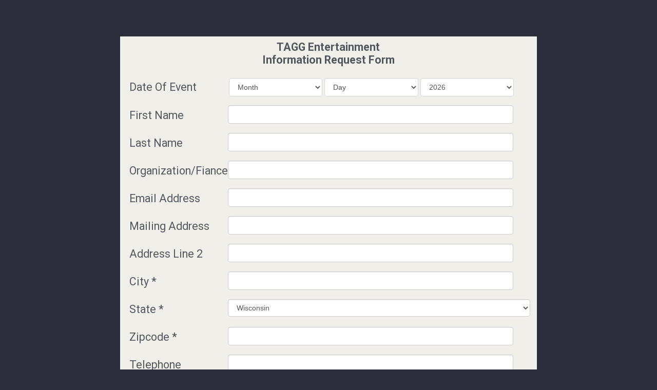

--- FILE ---
content_type: text/html
request_url: https://taggdjservices.com/request_information.asp?djidnumber=23344
body_size: 15468
content:
<!DOCTYPE html PUBLIC "-//W3C//DTD XHTML 1.0 Transitional//EN" "http://www.w3.org/TR/xhtml1/DTD/xhtml1-transitional.dtd">
<html xmlns="http://www.w3.org/1999/xhtml">
<head>
<link rel="stylesheet" href="includes/style.css?v=123">
<meta http-equiv="Content-Type" content="text/html; charset=iso-8859-1">
<style type="text/css">body {font-size:16pt;color:FEFEFE;background-color:#2C2F3B;background-image: url("https://vinesoftheyarravalley.com.au/wp-content/uploads/2020/06/Equipment-of-a-Wedding-DJ-1-1024x683.jpg");background-repeat: repeat;}a:link,a:visited {color:#0000FF;}.th,.divheader {background-color:#F1EFEA;color:#52565D;font-weight:bold;font-size:16pt;}td,.divcell {background-color:#F1EFEA;color:#52565D;font-size:16pt;font-family:Roboto,Verdana,Arial;}table,.divtable {border:1px solid #2C2F3B;;border-collapse:collapse;}.noborder {border:0px;}p {font-size:16pt;font-family:Roboto,Verdana,Arial;color:#FEFEFE;}.panel-title {font-size:21pt;font-family:Roboto,Verdana,Arial;color:#52565D;}#navlist li {list-style:none;margin:0;display:inline;}#navlist li a {border-color:#AAA;background: #F1EFEA;text-decoration: none;}#navlist li a:link {color:#52565D;}#navlist li a:visited {color:#52565D;}#navlist li a:hover {color:#52565D;background:#F1EFEA;}.questiontitle {font-size:16pt;font-family:Roboto,Verdana,Arial;color:#52565D;background-color:#F1EFEA;color:#52565D;}.formbutton {border:0px solid #000000 !important;background-color:#F25535 !important;color:#563739 !important;font-size:13pt !important;font-weight:300 !important;border-radius:15px !important;padding:8px 21px !important;margin:3px 3px !important;}.music_link A:link {text-decoration:none;color:#00F}.music_link A:visited {text-decoration:none;color:#00F}.music_link A:active {text-decoration:none;color:#00F}.music_link A:hover {text-decoration:underline;color:red}.music_link2 A:link {text-decoration:none;color:#000;font-size:10px;font-family:Roboto,Verdana,Arial;}.music_link2 A:visited {text-decoration:none;color:#000;font-size:10px;font-family:Roboto,Verdana,Arial;}.music_link2 A:active {text-decoration:none;color:#000;font-size:10px;font-family:Roboto,Verdana,Arial;}.music_link2 A:hover {text-decoration:underline;color:red;font-size:10px;font-family:Roboto,Verdana,Arial;}.alertify-message {color:black !important;}</style>
<title>TAGG Entertainment - Request Information</title>
<link rel="stylesheet" type="text/css" media="screen" href="../includes/jquery.rating.css">
<script src="includes/jquery.js" language="javascript" type="text/javascript"></script>
<script src="includes/jquery.ui.js" language="javascript" type="text/javascript"></script>
<script src="../includes/jquery.rating.js" language="javascript" type="text/javascript"></script>
<script type="text/javascript" src="includes/alertify.min.js"></script>
<link rel="stylesheet" href="includes/jquery.ui.css">
<link rel="stylesheet" href="includes/alertify.core.css">
<link rel="stylesheet" href="includes/alertify.default.css">
<meta name="robots" content="nofollow">
</head>
<body marginwidth=0 marginheight=0 leftmargin=0 topmargin=0 bottommargin=0><br><p align=center id="logo_p"><a href="https://taggentertainment.com/"><img src="https://dynamic.brandcrowd.com/asset/logodraft/22013d91-95fd-4cdb-9528-64cb78d69679?v=4&dimensionsType=preview_image_solid_with_buffer&outputFormat=png&s=wtFkZq0%2f%2bm1kz1PHRTJxbbDc%2fdPLzovfU73Xswa4Y48%3d" class="custom_logo_image" onerror="this.style.display='none'" style="max-width:100%;height:auto;"></a></p><BR><div class="col-xs-12 col-sm-8 col-sm-offset-2"><script src='https://taggdjservices.com/check_req_info_form.js?v=cza' language='javascript' type='text/javascript'></script>
<style></style><style>.form-control {padding:0px 12px !important;}</style><script>if(!window.jQuery){var script = document.createElement('script');script.type = 'text/javascript';script.src = 'https://ajax.googleapis.com/ajax/libs/jquery/1.8.1/jquery.min.js';document.getElementsByTagName('head')[0].appendChild(script);}</script><link rel="stylesheet" href="https://taggdjservices.com/clients/includes/mobile-framework.css"><style>p {font-size:16pt;font-family: 'roboto', arial, sans-serif;} .form_control {padding:0px !important;}</style><style>.custom_logo_image {max-width:100%;width:auto;}</style><form  method="post" action="https://taggdjservices.com/request_information.asp" onSubmit="return submitIt(this);" name="reqinfoform" style="margin:10px 20px;">
<div style='border:1px solid #2C2F3B;border-collapse:collapse;'><div style='font-size:16pt;font-family:Roboto,Verdana,Arial;color:#52565D;background-color:#F1EFEA;color:#52565D;' align="center"><div style="padding:8px;"><strong>TAGG Entertainment<br>Information Request Form</strong></div></div><div style="padding:13px;background-color:#F1EFEA;color:#52565D;"><div class="form-group">
<div class="col-sm-4 col-md-3 padding-tb-7">
<div class="padding-lr-5">Date Of Event</div>
</div>
<div class="col-sm-8 col-md-9"><span class="metro-table" id="date_select"><select name=month class=monthselect><option value=43>Month</option><option value=1>January (1)</option><option value=2>February (2)</option><option value=3>March (3)</option><option value=4>April (4)</option><option value=5>May (5)</option><option value=6>June (6)</option><option value=7>July (7)</option><option value=8>August (8)</option><option value=9>September (9)</option><option value=10>October (10)</option><option value=11>November (11)</option><option value=12>December (12)</option>
</select>
<select name=day class=dayselect><option value=43>Day<option value=1>1</option><option value=2>2</option><option value=3>3</option><option value=4>4</option><option value=5>5</option><option value=6>6</option><option value=7>7</option><option value=8>8</option><option value=9>9</option><option value=10>10</option><option value=11>11</option><option value=12>12</option><option value=13>13</option><option value=14>14</option><option value=15>15</option><option value=16>16</option><option value=17>17</option><option value=18>18</option><option value=19>19</option><option value=20>20</option><option value=21>21</option><option value=22>22</option><option value=23>23</option><option value=24>24</option><option value=25>25</option><option value=26>26</option><option value=27>27</option><option value=28>28</option><option value=29>29</option><option value=30>30</option><option value=31>31</option>
</select>
<select name=year class=yearselect><option value=43>Year</option><option value=2022>2022</option><option value=2023>2023</option><option value=2024>2024</option><option value=2025>2025</option><option value=2026 selected>2026</option><option value=2027>2027</option><option value=2028>2028</option><option value=2029>2029</option><option value=2030>2030</option><option value=2031>2031</option><option value=2032>2032</option><option value=2033>2033</option><option value=2034>2034</option><option value=2035>2035</option><option value=2036>2036</option><option value=2037>2037</option><option value=2038>2038</option><option value=2039>2039</option><option value=2040>2040</option><option value=2041>2041</option><option value=2042>2042</option><option value=2043>2043</option><option value=2044>2044</option><option value=2045>2045</option><option value=2046>2046</option><option value=2047>2047</option><option value=2048>2048</option><option value=2049>2049</option><option value=2050>2050</option>
</select>
</span><script>$('#date_select select').addClass('form-control');$('#date_select select').css('float','left');$('#date_select select').css('width','31%');$('#date_select select').css('margin','2px');</script></div>
<div class="cf"></div><div style="height:0px;"></div>
</div>
<div class="form-group">
<div class="col-sm-4 col-md-3 padding-tb-7">
<div class="padding-lr-5">First Name</div>
</div>
<div class="col-sm-8 col-md-9"><input type="text" class="form-control width90hack" id="first_name" name="first_name"></div>
<div class="cf"></div><div style="height:0px;"></div>
</div>
<div class="form-group">
<div class="col-sm-4 col-md-3 padding-tb-7">
<div class="padding-lr-5">Last Name</div>
</div>
<div class="col-sm-8 col-md-9"><input type="text" class="form-control width90hack" id="last_name" name="last_name"></div>
<div class="cf"></div><div style="height:0px;"></div>
</div>
<div class="form-group">
<div class="col-sm-4 col-md-3 padding-tb-7">
<div class="padding-lr-5">Organization/Fiance</div>
</div>
<div class="col-sm-8 col-md-9"><input type="text" class="form-control width90hack" id="organization" name="organization"></div>
<div class="cf"></div><div style="height:0px;"></div>
</div>
<div class="form-group">
<div class="col-sm-4 col-md-3 padding-tb-7">
<div class="padding-lr-5">Email Address</div>
</div>
<div class="col-sm-8 col-md-9"><input type="email" class="form-control width90hack" id="email" name="email"></div>
<div class="cf"></div><div style="height:0px;"></div>
</div>
<div class="form-group">
<div class="col-sm-4 col-md-3 padding-tb-7">
<div class="padding-lr-5">Mailing Address</div>
</div>
<div class="col-sm-8 col-md-9"><input type="text" class="form-control width90hack" id="address" name="address" ></div>
<div class="cf"></div><div style="height:0px;"></div>
</div>
<div class="form-group">
<div class="col-sm-4 col-md-3 padding-tb-7">
<div class="padding-lr-5">Address Line 2</div>
</div>
<div class="col-sm-8 col-md-9"><input type="text" class="form-control width90hack" id="address2" name="address2" ></div>
<div class="cf"></div><div style="height:0px;"></div>
</div>
<div class="form-group">
<div class="col-sm-4 col-md-3 padding-tb-7">
<div class="padding-lr-5">City *</div>
</div>
<div class="col-sm-8 col-md-9"><input type="text" class="form-control width90hack" id="city" name="city" ></div>
<div class="cf"></div><div style="height:0px;"></div>
</div>
<div class="form-group">
<div class="col-sm-4 col-md-3 padding-tb-7">
<div class="padding-lr-5">State *</div>
</div>
<div class="col-sm-8 col-md-9"><select name="state" class="form-control responsive-form-select"><option value="">Select...</option><option value=AL>Alabama</option><option value=AB>Alberta</option><option value=AK>Alaska</option><option value=AZ>Arizona</option><option value=AR>Arkansas</option><option value=BC>British Columbia</option><option value=CA>California</option><option value=CO>Colorado</option><option value=CT>Connecticut</option><option value=DE>Delaware</option><option value=DC>District of Columbia</option><option value=FL>Florida</option><option value=GA>Georgia</option><option value=HI>Hawaii</option><option value=ID>Idaho</option><option value=IL>Illinois</option><option value=IN>Indiana</option><option value=IA>Iowa</option><option value=KS>Kansas</option><option value=KY>Kentucky</option><option value=LA>Louisiana</option><option value=ME>Maine</option><option value=MB>Manitoba</option><option value=MD>Maryland</option><option value=MA>Massachusetts</option><option value=MI>Michigan</option><option value=MN>Minnesota</option><option value=MS>Mississippi</option><option value=MO>Missouri</option><option value=MT>Montana</option><option value=NE>Nebraska</option><option value=NV>Nevada</option><option value=NB>New Brunswick</option><option value=NH>New Hampshire</option><option value=NJ>New Jersey</option><option value=NM>New Mexico</option><option value=NY>New York</option><option value=NF>Newfoundland</option><option value=NC>North Carolina</option><option value=ND>North Dakota</option><option value=NT>NW Territories/NVT</option><option value=NS>Nova Scotia</option><option value=OH>Ohio</option><option value=OK>Oklahoma</option><option value=ON>Ontario</option><option value=OR>Oregon</option><option value=PA>Pennsylvania</option><option value=PE>Prince Edward Island</option><option value=QC>Quebec</option><option value=RI>Rhode Island</option><option value=SK>Saskatchewan</option><option value=SC>South Carolina</option><option value=SD>South Dakota</option><option value=TN>Tennessee</option><option value=TX>Texas</option><option value=UT>Utah</option><option value=VT>Vermont</option><option value=VA>Virginia</option><option value=WA>Washington</option><option value=WV>West Virginia</option><option value=WI selected>Wisconsin</option><option value=WY>Wyoming</option><option value=YT>Yukon</option></select></div>
<div class="cf"></div><div style="height:0px;"></div>
</div>
<div class="form-group">
<div class="col-sm-4 col-md-3 padding-tb-7">
<div class="padding-lr-5">Zipcode *</div>
</div>
<div class="col-sm-8 col-md-9"><input type="text" class="form-control width90hack" id="zipcode" name="zipcode" maxlength=15></div>
<div class="cf"></div><div style="height:0px;"></div>
</div>
<div class="form-group">
<div class="col-sm-4 col-md-3 padding-tb-7">
<div class="padding-lr-5">Telephone</div>
</div>
<div class="col-sm-8 col-md-9"><input type="tel" class="form-control width90hack" id="telephone" name="telephone"></div>
<div class="cf"></div><div style="height:0px;"></div>
</div>
<div class="form-group">
<div class="col-sm-4 col-md-3 padding-tb-7">
<div class="padding-lr-5">Best Time To Reach You</div>
</div>
<div class="col-sm-8 col-md-9"><input type="text" class="form-control width90hack" id="best_time" name="best_time"></div>
<div class="cf"></div><div style="height:0px;"></div>
</div>
<div class="form-group">
<div class="col-sm-4 col-md-3 padding-tb-7">
<div class="padding-lr-5">Type Of Event</div>
</div>
<div class="col-sm-8 col-md-9"><select name=event_type class="form-control responsive-form-select"><option value=''>Please select...</option><option >Banquet</option><option >Bar Mitzvah</option><option >Birthday Party</option><option >Class Reunion</option><option >Community Celebration</option><option >Company Holiday Party</option><option >Corporate Event</option><option >Family Reunion</option><option >Fundraiser</option><option >Graduation Celebration</option><option >Night Club / Bar Dance</option><option >Photo Booth</option><option >Picnic</option><option >Private Party</option><option >Quinceanera</option><option >PA / Sound Reinforcement</option><option >School Dance</option><option >Singles Dance</option><option >Sweet 16</option><option >Wedding Anniversary</option><option >Wedding</option><option >Other / Not Listed</option></select></div>
<div class="cf"></div><div style="height:0px;"></div>
</div>
<div class="form-group">
<div class="col-sm-4 col-md-3 padding-tb-7">
<div class="padding-lr-5">Additional Questions Or Event Details</div>
</div>
<div class="col-sm-8 col-md-9"><textarea name=additional_information rows=5 cols=25 class="form-control width90hack"></textarea></div>
<div class="cf"></div><div style="height:0px;"></div>
</div>
<div class="form-group">
<div class="col-sm-4 col-md-3 padding-tb-7">
<div class="padding-lr-5">How did you hear about us?</div>
</div>
<div class="col-sm-8 col-md-9"><input type=text name=req_source class="form-control width90hack" maxlength=50></div>
<div class="cf"></div><div style="height:0px;"></div>
</div>
<div class="form-group"><p><label class="questiontitle"><input type=checkbox name=sms_consent value="true">Please tick this box to receive SMS updates regarding your event.</label></p></div><input type='hidden' name='checkdate' value=''><input type='hidden' name='djidnumber' value='23344'><input type='hidden' name='action' value='add_information_request'></div></div><br><p align="center"><input type=submit name=submit value=Submit class="formbutton"></p><br></form></body></html></div>

--- FILE ---
content_type: text/css
request_url: https://taggdjservices.com/includes/style.css?v=123
body_size: 308350
content:
@import url(//fonts.googleapis.com/css?family=Roboto:400,300,300italic,400italic,700,500italic,500,700italic);
BODY {margin:0px;font-size:11px; font-family: 'Roboto',Verdana;background-color:white;}
p {font-size:12px;font-family: 'Roboto',Verdana}
@charset "utf-8";
/* CSS Document  */

.checkbox-container {display:flex;align-items:center;}	 
.checkbox-container input[type="checkbox"] {margin-right:6px;}
.checkbox-container label {margin:0;}		

/* BORDERED TABLE  */
table.bordered a, .bordered a:hover {color: #000;}
.bordered {*border-collapse: collapse;border-spacing: 0;}
.bordered {font-family: 'Roboto', sans-serif !important; border:solid #ccc 1px;-moz-border-radius: 6px;-webkit-border-radius: 6px;border-radius: 6px;-webkit-box-shadow: 0 1px 1px #ccc;-moz-box-shadow: 0 1px 1px #ccc;box-shadow: 0 1px 1px #ccc;font-size: 14px;}
.bordered tr:hover {background: #DDDDDD;-o-transition: all 0.1s ease-in-out;-webkit-transition: all 0.1s ease-in-out;-moz-transition: all 0.1s ease-in-out;-ms-transition: all 0.1s ease-in-out;transition: all 0.1s ease-in-out;}    
.bordered td, .bordered th {border-left: 1px solid #ccc;border-top: 1px solid #ccc;padding: 8px;text-align: left;}
.bordered th {background: #f0f9ff;background: -moz-linear-gradient(top,  #f0f9ff 0%, #bbd9f7 100%); /* FF3.6+ */background: -webkit-gradient(linear, left top, left bottom, color-stop(0%,#f0f9ff), color-stop(100%,#bbd9f7)); /* Chrome,Safari4+ */background: -webkit-linear-gradient(top,  #f0f9ff 0%,#bbd9f7 100%); /* Chrome10+,Safari5.1+ */background: -o-linear-gradient(top,  #f0f9ff 0%,#bbd9f7 100%); /* Opera 11.10+ */background: -ms-linear-gradient(top,  #f0f9ff 0%,#bbd9f7 100%); /* IE10+ */background: linear-gradient(to bottom,  #f0f9ff 0%,#bbd9f7 100%); /* W3C */filter: progid:DXImageTransform.Microsoft.gradient( startColorstr='#f0f9ff', endColorstr='#bbd9f7',GradientType=0 ); /* IE6-9 */-webkit-box-shadow: 0 1px 0 rgba(255,255,255,.8) inset; -moz-box-shadow:0 1px 0 rgba(255,255,255,.8) inset; box-shadow: 0 1px 0 rgba(255,255,255,.8) inset;        border-top: none;text-shadow: 0 1px 0 rgba(255,255,255,.5);}
.bordered td:first-child, .bordered th:first-child {border-left: none;}
.bordered th:first-child {-moz-border-radius: 6px 0 0 0;-webkit-border-radius: 6px 0 0 0;border-radius: 6px 0 0 0;}
.bordered th:last-child {-moz-border-radius: 0 6px 0 0;-webkit-border-radius: 0 6px 0 0;border-radius: 0 6px 0 0;}
.bordered th:only-child{-moz-border-radius: 6px 6px 0 0;-webkit-border-radius: 6px 6px 0 0;border-radius: 6px 6px 0 0;}
.bordered tr:last-child td:first-child {-moz-border-radius: 0 0 0 6px;-webkit-border-radius: 0 0 0 6px;border-radius: 0 0 0 6px;}
.bordered tr:last-child td:last-child {-moz-border-radius: 0 0 6px 0;-webkit-border-radius: 0 0 6px 0;border-radius: 0 0 6px 0;}
.borderedzebra tbody tr:nth-child(even) {background: #F7F7F7;box-shadow: 0 1px 0 rgba(255,255,255,.8) inset;}
.borderedzebra tbody tr:hover:nth-child(even) {background: #DDDDDD;-o-transition: all 0.1s ease-in-out;-webkit-transition: all 0.1s ease-in-out;-moz-transition: all 0.1s ease-in-out;-ms-transition: all 0.1s ease-in-out;transition: all 0.1s ease-in-out;}    
.documentPrint {padding:15px;border:1px solid #CCC;margin:10px;width:350px;font-size:14px;font-family: Verdana,Arial;text-align:center;cursor:pointer;border-radius:5px;}
.documentPrint:hover {background: #E1F4FF;}

/* BLUE BUTTON  */
.bluebutton {-moz-box-shadow:inset 0px 1px 0px 0px #bbdaf7;-webkit-box-shadow:inset 0px 1px 0px 0px #bbdaf7;box-shadow:inset 0px 1px 0px 0px #bbdaf7;background:-webkit-gradient(linear, left top, left bottom, color-stop(0.05,#79bbff), color-stop(1,#378de5));background:-moz-linear-gradient( center top, #79bbff 5%, #378de5 100% );filter:progid:DXImageTransform.Microsoft.gradient(startColorstr='#79bbff', endColorstr='#378de5');background-color:#79bbff;-moz-border-radius:6px;-webkit-border-radius:6px;border-radius:6px;border:1px solid #84bbf3;display:inline-block;color:#ffffff;font-family:arial;font-size:12px;font-weight:bold;padding:3px 24px;text-decoration:none;text-shadow:1px 1px 0px #528ecc;}
.bluebutton:hover {background:-webkit-gradient( linear, left top, left bottom, color-stop(0.05, #378de5), color-stop(1, #79bbff) );background:-moz-linear-gradient( center top, #378de5 5%, #79bbff 100% );filter:progid:DXImageTransform.Microsoft.gradient(startColorstr='#378de5', endColorstr='#79bbff');background-color:#378de5;}
.bluebutton:active {position:relative;top:1px;}

.trhover1 {background-color: #E1F4FF;cursor:pointer;}
.printselectedbutton {
	color:#0e4778 !important;
	text-decoration:none;
	padding:10px 15px;
	position:relative;
	display:inline-block;
	-webkit-transition:border-color .218s;
	-moz-transition:border .218s;
	-o-transition:border-color .218s;
	transition:border-color .218s;
	background:url('../dj_event_planner/images/agt_print.png') no-repeat #ccdfef;
background-position: 7px 9px;
padding-left:30px;
	border:solid 1px #999;
	border-radius:2px;
	-webkit-border-radius:2px;
	-moz-border-radius:2px;
	margin-right:10px;}
.printselectedbutton:hover {color:#0e4778 !important; border-color:#0272AE; -moz-box-shadow:0 2px 0 rgba(0, 0, 0, 0.2) -webkit-box-shadow:0 2px 5px rgba(0, 0, 0, 0.2); box-shadow:0 1px 2px rgba(0, 0, 0, 0.15); text-decoration:none !important;}
.printselectedbutton:active {color:#000; border-color:#444;}
.planningiconli {
	border-radius:6px;
	border:2px solid #666;
	text-align:center;
	font-size:14px;
	font-family:Arial, Helvetica, sans-serif;
	color:227ab2;
	font-weight:700;
	background-color: #ebebeb;
	text-decoration:none;
	float:left;
	margin:0 3px;
	width:70px !important;
	height:70px !important;
	list-style: none;
}
.planningicona {
	text-decoration:none;
	color:#227ab2 !important;
}
.planningicona img {
	margin:-1px;
	width:55px;
	height:55px;
	border:none;
	text-decoration:none;
}
.planningiconli:hover {
	background-color: #FFF;
	text-decoration:none;
}
.planningicona:hover {
	color:#227ab2 !important;
	text-decoration:none !important;
}
.small_select {font-size:10px;}
a{text-decoration:none;}
/*
a:visited {color:blue;text-decoration:none;}
a:hover {text-decoration:none;} 
*/
a.inherit {color: inherit !important;}
a.black {color:black;}
a.white:link,a.white:active,a.white:visited {color:white;}
a.white:hover {color:white;}
a.plain_text_link {color:black;text-decoration:none;}
a.sortheader {color:#FFFFFF;text-decoration: none;}
a.sortheader:hover {text-decoration: underline;}
a.cp_button {padding:2px;width:65px;height:15px;background-color:#C6D5F3; font-family:Arial;font-weight:bold; font-size: 10px; color:#000000; text-decoration:none;border:1px solid #000000;}
a.cp_button:hover {background-color:#CCCCCC;color:#000000;border-color:#000000;}
a.download_button {padding-left:15px;padding-right:15px;padding-bottom:5px;padding-top:5px;background-color:#C00000;font-family:Verdana;font-weight:bold;font-size: 11px;color:#FFFFFF;text-decoration:none;border:1px solid #000000;}
a.download_button:hover {background-color:#900000;color:#FFFFFF;border-color:#000000;}
tr.mail_row  {background-color: #FFFFFF;cursor:normal;}
tr.mail_row_highlight  { background-color: #EBF0FB;cursor:pointer;}
TD.mail_row {padding:3px;color:black;font-family:Verdana,Arial;font-size:12px;text-align:left;border-bottom: 1px solid #CCC;font-weight:normal;}
TD.mail_row_bold {padding:3px;color:#222222;font-family:Verdana,Arial;font-size:12px;text-align:left;border-bottom: 1px solid #CCC;font-weight:bold;}
TD.mail_header_row {padding:3px;color:#330066;font-family:Verdana,Arial;font-size:11px;background:#DCEEF9;font-weight:normal;text-align:left;border-bottom: 1px solid #CCC}
TD.alphnav {font:11px Verdana;font-weight:normal;color:#000000;text-align:center;text-decoration:none;background-color:#5B80CC;border-left:1px #000000 solid;border-right:0px #000000 solid;border-top:1px #000000 solid;border-bottom:0px;margin:0px;padding:0px;padding-left:5px;padding-right:5px;padding-top:2px;padding-bottom:2px;width:1em;}
TD.alphnav2 {cursor:pointer;font-family:Verdana,Arial;font-size:11px;font-weight:normal;color:#000000;background-color:#ADADD1;text-decoration:none;border-left:1px #000000 solid;border-right:0px #000000 solid;border-top:1px #000000 solid;border-bottom:0px;margin:0px;padding:0px;padding-left:5px;padding-right:5px;padding-top:2px;padding-bottom:2px;width:1em;text-align:center;text-decoration:none;}
TD.alphnav3 {font-family:Verdana,Arial;font-size:11px;font-weight:normal;color:#000000;background-color:#5B80CC;border-left:1px #000000 solid;border-right:1px #000000 solid;border-top:1px #000000 solid;border-bottom:0px;margin:0px;padding:0px;padding-left:5px;padding-right:5px;padding-top:2px;padding-bottom:2px;width:1em;text-align:center;text-decoration:none;}
TD.alphnav4 {cursor:pointer;font-family:Verdana,Arial;font-size:11px;font-weight:normal;color:#000000;background-color:#ADADD1;text-decoration:none;border-left:1px #000000 solid;border-right:1px #000000 solid;border-top:1px #000000 solid;border-bottom:0px;margin:0px;padding:0px;padding-left:5px;padding-right:5px;padding-top:2px;padding-bottom:2px;width:1em;text-align:center;text-decoration:none;}
.alph A:link, .alph A:visited, .alph A:active {font-family:Verdana,Arial;font-size:12px;color:#000000;background-color:#CCCCCC;border-color:#CCCCCC;border-style:solid;border-width:1px;margin:0px;padding:0px;padding-left:3px;padding-right:3px;padding-top:1px;padding-bottom:1px;width:1em;text-align:center;text-decoration:none;}
.ah A:link, .ah A:visited, .ah A:active {font-family:Verdana,Arial;font-size:12px;color:#000000;background-color:#FFFFFF;border-color:#FFFFFF;border-style:solid;border-width:1px;margin:0px;padding:0px;padding-left:3px;padding-right:3px;padding-top:1px;padding-bottom:1px;text-align:center;text-decoration:none;}
.ah A:hover {font-family:Verdana,Arial;font-size:12px;color:#000000;background-color:#5B80CC;text-decoration:none;border-color:#000000;border-style:solid;border-width:1px;margin:0px;padding:0px;padding-left:3px;padding-right:3px;padding-top:1px;padding-bottom:1px;text-align:center;text-decoration:none;}
    #tabsI {
      float:left;
      width:100%;
      background:#FFFFFF;
      font-size:93%;
      line-height:normal;
          border-bottom:2px solid #000000;
      }
    #tabsI ul {
        margin:0;
        padding:10px 10px 0 20px;
        list-style:none;
      }
    #tabsI li {
      display:inline;
      margin:0;
      padding:0;
      }
    #tabsI a {
      float:left;
      background:url("tableftI.gif") no-repeat left top;
      margin:0;
      padding:0 0 0 5px;
      text-decoration:none;
      }
    #tabsI a span {
      float:left;
      display:block;
      background:url("tabrightI.gif") no-repeat right top;
      padding:5px 15px 4px 6px;
      color:#FFF;
      }
    /* Commented Backslash Hack hides rule from IE5-Mac \*/
    #tabsI a span {float:none;}
    /* End IE5-Mac hack */
    #tabsI a:hover span {
      color:#FFF;
      }
    #tabsI a:hover {
      background-position:0% -42px;
      }
    #tabsI a:hover span {
      background-position:100% -42px;
      }

        #tabsI #current a {
                background-position:0% -42px;
        }
        #tabsI #current a span {
                background-position:100% -42px;
        }
/* refactoring done up to here */
.alph A:hover {font-family:Verdana,Arial;font-size:11px;color:#000000;background-color:#ADADD1;text-decoration:none;border-color:#000000;border-style:solid;border-width:1px;margin:0px;padding:0px;padding-left:3px;padding-right:3px;padding-top:1px;padding-bottom:1px;width:1em;text-align:center;text-decoration:none;}
.btnSearch2 {font-weight:bold;font-size:11px;color:black;font-family:Verdana,Arial;background-color:#ADADD1}
 option.dropdown_section_header {background-color: #313186; font-weight: bold; color:white;text-align:center;}
 option.item {background-color: #FFFFFF; font-weight: normal; color: black;}
.btn {font-weight:bold;font-size:12px;color:#000000;font-family:Verdana,Arial;background-color:#CCCCCC;border-color:#CCCCCC;padding:2px;}
.btn3 {font-family:verdana;font-size:10px; font-weight:normal; font-style:none; border-style:solid;border-color:#122947; border-width:1px; background:#000080;color:#FFFFFF; width:5em;}
.btn3:hover {font-family:verdana;font-size:10px; font-weight:bold; font-style:none; border-style:solid;border-color:#0C0D0C; border-width:1px; background:#000080;color:#FFFFFF; width:5em;}
a.tooltip {text-decoration:none;text-align:left;}
a.tooltip span {display:none; padding:8px; margin-left:8px; width:300px;}
a.tooltip:hover span{display:inline;position:absolute;background:#ffff99;border:1px solid #cccccc;color:#000000;}
a.blue_rounded_button {
	border-top: 1px solid #96d1f8;
	background: #65a9d7;
	background: -webkit-gradient(linear, left top, left bottom, from(#3e779d), to(#65a9d7));
	background: -moz-linear-gradient(top, #3e779d, #65a9d7);
	padding: 4px 8px;
	-webkit-border-radius: 6px;
	-moz-border-radius: 6px;
	border-radius: 6px; -webkit-box-shadow: rgba(0,0,0,1) 0 1px 0;
	-moz-box-shadow: rgba(0,0,0,1) 0 1px 0;
	box-shadow: rgba(0,0,0,1) 0 1px 0;
	text-shadow: rgba(0,0,0,.4) 0 1px 0;
	color: white;
	font-size: 10px;
	font-family: Helvetica, Arial, Sans-Serif; text-decoration: none; vertical-align: middle; }
a.blue_rounded_button:hover { border-top-color: #28597a; background: #28597a; color: #ccc; } .button:active { border-top-color: #1b435e; background: #1b435e; }

/* rounded corners test */
.spiffy{display:block}
.spiffy *{
  display:block;
  height:1px;
  overflow:hidden;
  font-size:.01em;
  background:#FFFFFF}
.spiffy1{
  margin-left:3px;
  margin-right:3px;
  padding-left:1px;
  padding-right:1px;
  border-left:1px solid #dee7f8;
  border-right:1px solid #dee7f8;
  background:#f0f4fc}
.spiffy2{
  margin-left:1px;
  margin-right:1px;
  padding-right:1px;
  padding-left:1px;
  border-left:1px solid #cbd9f4;
  border-right:1px solid #cbd9f4;
  background:#f4f7fc}
.spiffy3{
  margin-left:1px;
  margin-right:1px;
  border-left:1px solid #f4f7fc;
  border-right:1px solid #f4f7fc;}
.spiffy4{
  border-left:1px solid #dee7f8;
  border-right:1px solid #dee7f8}
.spiffy5{
  border-left:1px solid #f0f4fc;
  border-right:1px solid #f0f4fc}
.spiffyfg{
  background:#FFFFFF;
  padding:10px;
  }





.menuBox {BORDER-RIGHT:#e7e7e7 1px solid;BORDER-TOP:#e7e7e7 1px solid;PADDING-LEFT:2px;BORDER-LEFT:#e7e7e7 1px solid;BORDER-BOTTOM:#e7e7e7 10px solid}
#hider1 div {display:none;}
#hider2 div {display:none;}
#hider3 div {display:none;}
TD.navigationheader {BORDER: black 1px solid;background-color:orange;font-weight:bold;font-size:11px;color:#000000;font-family:Verdana,Arial,Helvetica,sans-serif;TEXT-DECORATION:none;text-align:left}
TD.navigationheader2 {BORDER-TOP:black 1px solid;BORDER-LEFT:black 1px solid;BORDER-BOTTOM:black 1px solid;background-color:orange;font-weight:bold;font-size:12px;color:#000000;font-family:Verdana,Arial,Helvetica,sans-serif;TEXT-DECORATION:none;text-align:left}
TD.navigationheader3 {BORDER-TOP:black 1px solid;BORDER-RIGHT:black 1px solid;BORDER-BOTTOM:black 1px solid;background-color:orange;font-weight:bold;font-size:12px;color:#000000;font-family:Verdana,Arial,Helvetica,sans-serif;TEXT-DECORATION:none;text-align:right}
TD.navigationheader4 {BORDER-BOTTOM:black 1px solid;background-color:orange;font-weight:bold;font-size:12px;color:#000000;font-family:Verdana,Arial,Helvetica,sans-serif;TEXT-DECORATION:none;text-align:left}
TD.navigationheader5 {BORDER-BOTTOM:black 1px solid;background-color:orange;font-weight:bold;font-size:12px;color:#000000;font-family:Verdana,Arial,Helvetica,sans-serif;TEXT-DECORATION:none;text-align:right}
TABLE.data_table {border:1px solid #000000;background-color:white;}
TABLE.data_table_calendar {border:1px solid #000000;background-color:white;}
TABLE.nav_table{background:#E7E7E7;border:1px solid #000000;padding-left:1px;padding-right:1px;padding-top:1px;padding-bottom:1px}
TD.black {background-color:#000000;color:white;font-family:Verdana,Arial;font-size:12px;font-weight:normal;text-align:left;}
TD.header_center_small {color:white;font-family:Verdana,Arial;font-size:10px;background:#000000;font-weight:bold;text-align:center;}
TD.header_left {background-color:#000080;color:white;font-family:Verdana,Arial;font-size:12px;font-weight:bold;text-align:left;}
TD.header_center {background-color:#000080;color:white;font-family:Verdana,Arial;font-size:12px;font-weight:bold;text-align:center;}
TD.header_right {background-color:#000080;color:white;font-family:Verdana,Arial;font-size:12px;font-weight:bold;text-align:right;}
TD.stc {color:black;font-family:Verdana,Arial;font-size:12px;background:white;font-weight:normal;text-align:center;}
TD.stl_nocolor {color:black;font-family:Verdana,Arial;font-size:12px;font-weight:normal;text-align:left;}
TD.stl_pink {color:black;font-family:Verdana,Arial;font-size:12px;background:#FFCCCC;font-weight:normal;text-align:left;}
TD.stl_black {color:white;font-family:Verdana,Arial;font-size:12px;background:#000000;font-weight:normal;text-align:left;}
TD.str_pink {color:black;font-family:Verdana,Arial;font-size:12px;background:#FFCCCC;font-weight:normal;text-align:right;}
TD.stc_pink {color:black;font-family:Verdana,Arial;font-size:12px;background:#FFCCCC;font-weight:normal;text-align:center;}
TD.smc {color:black;font-family:Verdana,Arial;font-size:10px;background:white;font-weight:normal;text-align:center;}
TD.stl {color:black;font-family:Verdana,Arial;font-size:12px;background:white;font-weight:normal;text-align:left;}
TD.sml_yellow {color:black;font-family:Verdana,Arial;font-size:10px;background:#FFFFCC;font-weight:normal;text-align:left;}
TD.smc_yellow {color:black;font-family:Verdana,Arial;font-size:10px;background:#FFFFCC;font-weight:normal;text-align:center;}
TD.stl_green {color:black;font-family:Verdana,Arial;font-size:12px;background:#CCFFCC;font-weight:normal;text-align:left;}
TD.stc_green {color:black;font-family:Verdana,Arial;font-size:12px;background:#CCFFCC;font-weight:normal;text-align:center;}
TD.str_yellow {color:black;font-family:Verdana,Arial;font-size:12px;background:#FFFFCC;font-weight:normal;text-align:right;}
TD.stc_yellow {color:black;font-family:Verdana,Arial;font-size:12px;background:#FFFFCC;font-weight:normal;text-align:center;}
TD.stl_yellow {color:black;font-family:Verdana,Arial;font-size:12px;background:#FFFFCC;font-weight:normal;text-align:left;}
TD.sml {color:black;font-family:Verdana,Arial;font-size:10px;background:white;font-weight:normal;text-align:left;}
TD.str {color:black;font-family:Verdana,Arial;font-size:12px;background:white;font-weight:normal;text-align:right;}
TD.stldg {color:black;font-family:Verdana,Arial;font-size:12px;background:#c6d5f3;font-weight:normal;text-align:left;}
TD.strdg {color:black;font-family:Verdana,Arial;font-size:12px;background:#c6d5f3;font-weight:normal;text-align:right;}
TD.stcdg {color:black;font-family:Verdana,Arial;font-size:12px;background:#c6d5f3;font-weight:normal;text-align:center;}
TD.stclg {color:white;font-family:Verdana,Arial;font-size:12px;background:#FFFFFF;font-weight:normal;text-align:center;}
TD.smcblg {color:black;font-family:Verdana,Arial;font-size:10px;background:#FFFFFF;font-weight:normal;text-align:center;}
TD.cd {color:black;font-family:Verdana,Arial;font-size:11px;background:#F0F0F0;font-weight:normal;text-align:left;}
TD.cd2 {color:black;font-family:Verdana,Arial;font-size:11px;background:#D7D7DD;font-weight:normal;text-align:left;}
TD.cdc {color:black;font-family:Verdana,Arial;font-size:11px;background:#F0F0F0;font-weight:normal;text-align:center;}
TD.cdb {color:black;font-family:Verdana,Arial;font-size:11px;font-weight:normal;text-align:center;}
TD.ed {color:black;font-family:Verdana,Arial;font-size:12px;background:#F0F0F0;font-weight:normal;text-align:left;}
TD.msmed {color:black;font-family:Verdana,Arial;font-size:11px;background:#F0F0F0;font-weight:normal;text-align:left;}
tr.g td {color:black;font-family:Verdana,Arial;font-size:12px;background:#F0F0F0;font-weight:normal;text-align:center;}
TD.ed2 {color:black;font-family:Verdana,Arial;font-size:12px;background:#D7D7DD;font-weight:normal;text-align:left;}
TD.edhc {background-color:#5B80CC;color:white;font-family:Verdana,Arial;font-size:12px;font-weight:bold;text-align:center;}
TD.edhr {background-color:#5B80CC;color:white;font-family:Verdana,Arial;font-size:12px;font-weight:bold;text-align:right;}
TD.edhl {background-color:#5B80CC;color:white;font-family:Verdana,Arial;font-size:12px;font-weight:bold;text-align:left;}
TH.edhc {background-color:#5B80CC;color:white;font-family:Verdana,Arial;font-size:12px;font-weight:bold;text-align:center;}
TH.edhr {background-color:#5B80CC;color:white;font-family:Verdana,Arial;font-size:12px;font-weight:bold;text-align:right;}
TH.edhl {background-color:#5B80CC;color:white;font-family:Verdana,Arial;font-size:12px;font-weight:bold;text-align:left;}
TH.stldg {color:black;font-family:Verdana,Arial;font-size:12px;background:#c6d5f3;font-weight:normal;text-align:left;}

/* TABLE FILTER */
td.fltcell {border-color: blue blue blue blue;border-width: 0px 0px 0px 0px;background-color:#E6EEEE;color:black;font-family:Verdana,Arial;font-size:12px;font-weight:bold;text-align:left;}
/* css for jQuery Table Sorter */
table.tablesorter {font-family:arial;background-color: #CDCDCD;margin:10px 0pt 15px;font-size: 8pt;width: 100%;text-align: left;}
table.tablesorter thead tr th, table.tablesorter tfoot tr th {
	background-color: #e6EEEE;
	border: 1px solid #FFF;
	font-size: 8pt;
	padding: 4px;
}
table.tablesorter thead tr .header {
	background-image: url(bg.gif);
	background-repeat: no-repeat;
	background-position: center right;
	cursor: pointer;
}
table.tablesorter tbody td {
	color: #3D3D3D;
	padding: 4px;
	background-color: #FFF;
	vertical-align: top;
}
table.tablesorter tbody tr.odd td {
	background-color:#F0F0F6;
}
table.tablesorter thead tr .headerSortUp {
	background-image: url(asc.gif);
}
table.tablesorter thead tr .headerSortDown {
	background-image: url(desc.gif);
}
table.tablesorter thead tr .headerSortDown, table.tablesorter thead tr .headerSortUp {
background-color: #8dbdd8;
}

TD.edc {color:black;font-family:Verdana,Arial;font-size:12px;background:#F0F0F0;font-weight:normal;text-align:center;}
TD.edr {color:black;font-family:Verdana,Arial;font-size:12px;background:#F0F0F0;font-weight:normal;text-align:right;}
TD.edclickable {cursor:pointer;color:black;font-family:Verdana,Arial;font-size:12px;background:#F0F0F0;font-weight:normal;text-align:left;}
TD.edryellow {color:black;font-family:Verdana,Arial;font-size:12px;background:#FFFF99;font-weight:normal;text-align:right;}
TD.edrgray {color:black;font-family:Verdana,Arial;font-size:12px;background:#D7D7DD;font-weight:normal;text-align:right;}
TD.sw {color:black;font-family:Verdana,Arial;font-size:10px;background:#FFFFFF;font-weight:normal;text-align:left;}
TD.swd {color:black;font-family:Verdana,Arial;font-size:10px;background:#F0F0F0;font-weight:normal;text-align:left;}
.AppMenuTD     {color:black;font-family:Verdana,Arial;font-size:12px;font-weight:bold;text-align:center;padding:3px;}
.AppMenuTDover {color:black;font-family:Verdana,Arial;font-size:12px;font-weight:bold;text-align:center;background-color:#FF9933;padding:2px;border-width:1px;border-style:solid;border-color:#000000;cursor:pointer;}
.AppMenuTD2     {color:white;font-family:Verdana,Arial;font-size:12px;font-weight:bold;text-align:center;padding:3px;border-width:1px;border-style:solid;border-color:#000000;padding:5px 15px 5px 15px;background-color:#009000;}
.AppMenuTDover2 {color:white;font-family:Verdana,Arial;font-size:12px;font-weight:bold;text-align:center;background-color:#007000;padding:5px 15px 5px 15px;border-width:1px;border-style:solid;border-color:#000000;cursor:pointer;}
.AppMenuTD3     {color:#400040;font-family:Verdana,Arial;font-size:12px;font-weight:bold;text-align:center;padding:3px;border-width:1px;border-style:solid;border-color:#000000;padding:5px 15px 5px 15px;background-color:#FFFF33;}
.AppMenuTDover3 {color:#400040;font-family:Verdana,Arial;font-size:12px;font-weight:bold;text-align:center;background-color:#f0ed2e;padding:5px 15px 5px 15px;border-width:1px;border-style:solid;border-color:#000000;cursor:pointer;}
TD.header_left_small {background-color:#000080;color:white;font-family:Verdana,Arial;font-size:10px;font-weight:bold;text-align:left;}
TD.header_center_small {background-color:#000080;color:white;font-family:Verdana,Arial;font-size:10px;font-weight:bold;text-align:center;}
TD.header_right_small {background-color:#000080;color:white;font-family:Verdana,Arial;font-size:10px;font-weight:bold;text-align:right;}
TD.left_small {background-color:#F0F0F0;color:black;font-family:Verdana,Arial;font-size:10px;font-weight:normal;text-align:left;}
TD.note_small_left {background-color:#CCCCFF;color:black;font-family:Verdana,Arial;font-size:10px;font-weight:normal;text-align:left;}
TD.date_header {color:black;font-family:Verdana,Arial;font-size:14px;font-weight:bold;text-align:center;}
.next_action   {color:black;font-family:Verdana,Arial;font-size:11px;font-weight:normal;text-align:center;background-color:#FFFFFF;border-width:1px;border-style:solid;border-color:#000000;padding:1px 1px 1px 1px;}
input[type=submit]{-webkit-appearance: none;border-radius: 0;}
input.bs1{border-top-width:1px;border-left-width:1px;border-bottom-width:1px;border-right-width:1px;border-top-color:#c1c1c1;border-left-color:#c1c1c1;border-bottom-color:#000000;border-right-color:#000000;color:#FFFFFF;width:150;background:#4e4e4e;font-family:Verdana,Arial,Helvetica,sans-serif;font-size:11px;font-style:normal;font-weight:bold;}
input.small_button{padding: 1px 1px 1px 1px;border-top-width:1px;border-left-width:1px;border-bottom-width:1px;border-right-width:1px;border-top-color:#c1c1c1;border-left-color:#c1c1c1;border-bottom-color:#000000;border-right-color:#000000;color:#000000;width:150;background:#CCCCCC;font-family:Verdana,Arial,Helvetica,sans-serif;font-size:10px;font-style:normal;font-weight:normal;}
input.bs2{
	-moz-background-clip:border;
	-moz-background-inline-policy:continuous;
	-moz-background-origin:padding;
	background:#C6D5F3 none repeat scroll 0 0;
	border-color:#FFFFFF;
	border-width:1px;
	color:#000000;
	font-family:Verdana,Arial,Helvetica,sans-serif;
	font-size:11px;
	font-style:normal;
	font-weight:bold;
	padding:3px;
	}
input.bs2:hover{
	-moz-background-clip:border;
	-moz-background-inline-policy:continuous;
	-moz-background-origin:padding;
	background:#000080 none repeat scroll 0 0;
	border-color:#FFFFFF;
	border-width:1px;
	color:#FFFFFF;
	font-family:Verdana,Arial,Helvetica,sans-serif;
	font-size:11px;
	font-style:normal;
	font-weight:bold;
	padding:3px;
	}
input.bs3:hover{
	-moz-background-clip:border;
	-moz-background-inline-policy:continuous;
	-moz-background-origin:padding;
	background:#000080 none repeat scroll 0 0;
	border-color:#FFFFFF;
	border-width:1px;
	color:#F0F0F0;
	font-family:Verdana,Arial,Helvetica,sans-serif;
	font-size:10px;
	font-style:normal;
	font-weight:normal;
	padding:3px;
	}
input.bs3{
	-moz-background-clip:border;
	-moz-background-inline-policy:continuous;
	-moz-background-origin:padding;
	background:#5B80CC none repeat scroll 0 0;
	border-color:#5B80CC;
	border-width:1px;
	color:#FFFFFF;
	font-family:Verdana,Arial,Helvetica,sans-serif;
	font-size:10px;
	font-style:normal;
	font-weight:normal;
	padding:3px;
	}
input.bs4:hover{
	-moz-background-clip:border;
	-moz-background-inline-policy:continuous;
	-moz-background-origin:padding;
	background:#000080 none repeat scroll 0 0;
	border-color:#FFFFFF;
	border-width:1px;
	color:#FFFFFF;
	font-family:Verdana,Arial,Helvetica,sans-serif;
	font-size:11px;
	font-style:normal;
	font-weight:bold;
	padding:1px;
	}
input.bs4{
	-moz-background-clip:border;
	-moz-background-inline-policy:continuous;
	-moz-background-origin:padding;
	background:#CCCCCC none repeat scroll 0 0;
	border-color:#FFFFFF;
	border-width:1px;
	color:#000000;
	font-family:Verdana,Arial,Helvetica,sans-serif;
	font-size:11px;
	font-style:normal;
	font-weight:bold;
	padding:1px;
	}
input.bs5:hover{
	-moz-background-clip:border;
	-moz-background-inline-policy:continuous;
	-moz-background-origin:padding;
	background:#993300 none repeat scroll 0 0;
	border-color:#993300;
	border-width:1px;
	color:#FFFFFF;
	font-family:Verdana,Arial,Helvetica,sans-serif;
	font-size:12px;
	font-style:normal;
	font-weight:bold;
	padding:3px;
	}
input.bs5{
	-moz-background-clip:border;
	-moz-background-inline-policy:continuous;
	-moz-background-origin:padding;
	background:#DC550B none repeat scroll 0 0;
	border-color:#DC550B;
	border-width:1px;
	color:#FFFFFF;
	font-family:Verdana,Arial,Helvetica,sans-serif;
	font-size:12px;
	font-style:normal;
	font-weight:bold;
	padding:3px;
	}
input.bs6:hover{
	-moz-background-clip:border;
	-moz-background-inline-policy:continuous;
	-moz-background-origin:padding;
	background:#009900 none repeat scroll 0 0;
	border-color:#009900;
	border-width:1px;
	color:#FFFFFF;
	font-family:Verdana,Arial,Helvetica,sans-serif;
	font-size:10px;
	font-style:normal;
	font-weight:bold;
	padding:2px;
	height:19px;
	width:19px;
	}
input.bs6{
	-moz-background-clip:border;
	-moz-background-inline-policy:continuous;
	-moz-background-origin:padding;
	background:#33cc00 none repeat scroll 0 0;
	border-color:#33cc00;
	border-width:1px;
	color:#FFFFFF;
	font-family:Verdana,Arial,Helvetica,sans-serif;
	font-size:10px;
	font-style:normal;
	font-weight:bold;
	padding:2px;
	height:19px;
	width:19px;
	}
input.bs7:hover{
	-moz-background-clip:border;
	-moz-background-inline-policy:continuous;
	-moz-background-origin:padding;
	background:#5B80CC none repeat scroll 0 0;
	border-color:#009900;
	border-width:1px;
	color:#FFFFFF;
	font-family:Verdana,Arial,Helvetica,sans-serif;
	font-size:10px;
	font-style:normal;
	font-weight:bold;
	padding:2px;
	height:19px;
	width:19px;
	}
input.bs7{
	-moz-background-clip:border;
	-moz-background-inline-policy:continuous;
	-moz-background-origin:padding;
	background:#000080 none repeat scroll 0 0;
	border-color:#33cc00;
	border-width:1px;
	color:#FFFFFF;
	font-family:Verdana,Arial,Helvetica,sans-serif;
	font-size:10px;
	font-style:normal;
	font-weight:bold;
	padding:2px;
	height:19px;
	width:19px;
	}
input.bs8:hover{
	-moz-background-clip:border;
	-moz-background-inline-policy:continuous;
	-moz-background-origin:padding;
	background:#5B80CC none repeat scroll 0 0;
	border-color:#FFFFFF;
	border-width:1px;
	color:#F0F0F0;
	font-family:Verdana,Arial,Helvetica,sans-serif;
	font-size:11px;
	font-style:normal;
	font-weight:normal;
	padding:3px;
	}
input.bs8{
	-moz-background-clip:border;
	-moz-background-inline-policy:continuous;
	-moz-background-origin:padding;
	background:#000080 none repeat scroll 0 0;
	border-color:#C6D5F3;
	border-width:1px;
	color:#FFFFFF;
	font-family:Verdana,Arial,Helvetica,sans-serif;
	font-size:11px;
	font-style:normal;
	font-weight:normal;
	padding:3px;
	}

input.bsd:hover{
	-moz-background-clip:border;
	-moz-background-inline-policy:continuous;
	-moz-background-origin:padding;
	background:#610B0B none repeat scroll 0 0;
	border-color:#993300;
	border-width:1px;
	color:#FFFFFF;
	font-family:Verdana,Arial,Helvetica,sans-serif;
	font-size:12px;
	font-style:normal;
	font-weight:bold;
	padding:3px;
	width:80px;
	}
input.bsd{
	-moz-background-clip:border;
	-moz-background-inline-policy:continuous;
	-moz-background-origin:padding;
	background:#8B0000 none repeat scroll 0 0;
	border-color:#000000;
	border-width:1px;
	color:#FFFFFF;
	font-family:Verdana,Arial,Helvetica,sans-serif;
	font-size:12px;
	font-style:normal;
	font-weight:bold;
	padding:3px;
	width:80px;
	}
input.bsg{
	-moz-background-clip:border;
	-moz-background-inline-policy:continuous;
	-moz-background-origin:padding;
	background:#006321 none repeat scroll 0 0;
	border-color:#000000;
	border-width:1px;
	color:#FFFFFF;
	font-family:Verdana,Arial,Helvetica,sans-serif;
	font-size:11px;
	font-style:normal;
	font-weight:bold;
	padding:3px;
	}
input.bsg:hover{
	-moz-background-clip:border;
	-moz-background-inline-policy:continuous;
	-moz-background-origin:padding;
	background:#003D14 none repeat scroll 0 0;
	border-color:#FFFFFF;
	border-width:1px;
	color:#99B280;
	font-family:Verdana,Arial,Helvetica,sans-serif;
	font-size:11px;
	font-style:normal;
	font-weight:bold;
	padding:3px;
	}
input.bs9, a.bs9{
	background:#CCCCCC none repeat scroll 0 0;
	border-color:#000000;
	border-width:1px;
	border-style:solid;
	color:#000000;
	font-family:Verdana,Arial,Helvetica,sans-serif;
	font-size:11px;
	font-style:normal;
	font-weight:bold;
	padding:3px;
	}
input.bs9:hover, a.bs9:hover{
	background:#333333 none repeat scroll 0 0;
	border-color:#FFFFFF;
	border-width:1px;
	border-style:solid;
	color:#FFFFFF;
	font-family:Verdana,Arial,Helvetica,sans-serif;
	font-size:11px;
	font-style:normal;
	font-weight:bold;
	padding:3px;
	}
input.bs10{
	background:#5B80CC none repeat scroll 0 0;
	border-color:#5B80CC;
	border-width:1px;
	color:#FFFFFF;
	font-family:Verdana,Arial,Helvetica,sans-serif;
	font-size:11px;
	font-style:normal;
	font-weight:bold;
	padding:3px;
	}
input.bs10:hover{
	background:#333333 none repeat scroll 0 0;
	border-color:#FFFFFF;
	border-width:1px;
	color:#FFFFFF;
	font-family:Verdana,Arial,Helvetica,sans-serif;
	font-size:11px;
	font-style:normal;
	font-weight:bold;
	padding:3px;
	}

input.bs11{
	background:#009900 none repeat scroll 0 0;
	border-color:#009900;
	border-width:1px;
	color:#FFFFFF;
	font-family:Verdana,Arial,Helvetica,sans-serif;
	font-size:11px;
	font-style:normal;
	font-weight:bold;
	padding:3px;
	}
input.bs11:hover{
	background:#333333 none repeat scroll 0 0;
	border-color:#FFFFFF;
	border-width:1px;
	color:#FFFFFF;
	font-family:Verdana,Arial,Helvetica,sans-serif;
	font-size:11px;
	font-style:normal;
	font-weight:bold;
	padding:3px;
	}

input.bs12{
	background:#009900 none repeat scroll 0 0;
	border-color:#009900;
	border-width:1px;
	color:#FFFFFF;
	font-family:Verdana,Arial,Helvetica,sans-serif;
	font-size:12px;
	font-style:normal;
	font-weight:bold;
	padding:3px;
	}
input.bs12:hover{
	background:#333333 none repeat scroll 0 0;
	border-color:#FFFFFF;
	border-width:1px;
	color:#FFFFFF;
	font-family:Verdana,Arial,Helvetica,sans-serif;
	font-size:12px;
	font-style:normal;
	font-weight:bold;
	padding:3px;
	}
input.bs13{
	background:#000080 none repeat scroll 0 0;
	border-color:#009900;
	border-width:1px;
	color:#FFFFFF;
	font-family:Verdana,Arial,Helvetica,sans-serif;
	font-size:12px;
	font-style:normal;
	font-weight:bold;
	padding:3px;
	}
input.bs13:hover{
	background:#5B80CC none repeat scroll 0 0;
	border-color:#FFFFFF;
	border-width:1px;
	color:#FFFFFF;
	font-family:Verdana,Arial,Helvetica,sans-serif;
	font-size:12px;
	font-style:normal;
	font-weight:bold;
	padding:3px;
	}

input.bsp{
	background:#5B60A0 none repeat scroll 0 0;
	border-color:#000000;
	border-width:1px;
	color:#FFFFFF;
	font-family:Verdana,Arial,Helvetica,sans-serif;
	font-size:11px;
	font-style:normal;
	font-weight:bold;
	padding:3px;
	}
input.bsp:hover{
	background:#333333 none repeat scroll 0 0;
	border-color:#FFFFFF;
	border-width:1px;
	color:#FFFFFF;
	font-family:Verdana,Arial,Helvetica,sans-serif;
	font-size:11px;
	font-style:normal;
	font-weight:bold;
	padding:3px;
	}

input.availability_button {
	color:#000000;
	background-color:#C6D5F3;
	border-color:#FFFFFF;
	border-style:solid;
	border-width:1px;
	font-size:10px;
	font-family:Arial;
	padding:2px;
}
input.availability_button:hover {
	color:#000000;
	background-color:#CCCCCC;
	border-color:#000000;
	border-style:solid;
	border-width:1px;
	font-size:10px;
	font-family:Arial;
	padding:2px;
}
input.small_availability_button {
	color:#000000;
	background-color:#C6D5F3;
	border-color:#FFFFFF;
	border-style:solid;
	border-width:1px;
	font-size:9px;
	font-family:Arial;
	padding:1px;
}
input.small_availability_button:hover {
	color:#000000;
	background-color:#CCCCCC;
	border-color:#000000;
	border-style:solid;
	border-width:1px;
	font-size:9px;
	font-family:Arial;
	padding:1px;
}

input.add_option_button {
	color:#000000;
	background-color:#C6D5F3;
	border-color:#FFFFFF;
	border-style:solid;
	border-width:1px;
	font-size:14px;
	font-family:Arial;
	padding:0px;
}
input.add_option_button:hover {
	color:#000000;
	background-color:#CCCCCC;
	border-color:#000000;
	border-style:solid;
	border-width:1px;
	font-size:14px;
	font-family:Arial;
	padding:0px;
}





div.file_link_div {background-color:#000080;padding:4px;}
div.file_link_div:hover {background-color:#778899;padding:4px;}
a.file_link {text-decoration:none;color:white;}
.formDisabler {position:absolute;top:0;left:0;background:#F00;opacity: 0;-moz-opacity: 0;filter: alpha(opacity=0);}


div.calendar {position:relative;}
.calendar, .calendar table {border:1px solid #556;font-size:11px;color:#000;cursor:default;background:#F0F0F0;font-family:tahoma,verdana,sans-serif;}
.calendar .button {text-align:center;padding:2px;}
.calendar .nav {background:#F0F0F0 no-repeat 100% 100%;}
.calendar thead .title {font-weight:bold;text-align:center;background:#D7D7DD;color:#000;padding:2px;border-bottom:1px solid #556;border-left:1px solid #556;border-right:1px solid #556;}
.calendar thead .headrow {background:#F0F0F0;color:#000;}
.calendar thead .daynames {background:#D7D7DD;}
.calendar thead .name {border-top:1px solid #556;border-bottom:1px solid #556;padding:2px;text-align:center;color:#000;}
.calendar thead .weekend {color:#a66;}
.calendar thead .hilite {background-color:#ADADD1;color:#000;border:1px solid #04f;padding:1px;}
.calendar thead .active {background-color:#77c;padding:2px 0px 0px 2px;}
.calendar tbody .day {width:2em;color:#456;text-align:right;padding:2px 4px 2px 2px;}
.calendar tbody .day.othermonth {font-size:80%;color:#bbb;}
.calendar tbody .day.othermonth.oweekend {color:#fbb;}
.calendar table .wn {padding:2px 3px 2px 2px;border-right:1px solid #000;background:#bdf;}
.calendar tbody .rowhilite td {background:#def;}
.calendar tbody .rowhilite td.wn {background:#eef;}
.calendar tbody td.hilite {background:#def;padding:1px 3px 1px 1px;border:1px solid #bbb;}
.calendar tbody td.active {background:#cde;padding:2px 2px 0px 2px;}
.calendar tbody td.selected {font-weight:bold;border:1px solid #000;padding:1px 3px 1px 1px;background:#fff;color:#000;}
.calendar tbody td.weekend {color:#a66;}
.calendar tbody td.today {font-weight:bold;color:#00f;}
.calendar tbody .disabled {color:#999;}
.calendar tbody .emptycell {visibility:hidden;}
.calendar tbody .emptyrow {display:none;}
.calendar tfoot .footrow {text-align:center;background:#556;color:#fff;}
.calendar tfoot .ttip {background:#fff;color:#445;border-top:1px solid #556;padding:1px;}
.calendar tfoot .hilite {background:#aaf;border:1px solid #04f;color:#000;padding:1px;}
.calendar tfoot .active {background:#77c;padding:2px 0px 0px 2px;}
.calendar .combo {position:absolute;display:none;top:0px;left:0px;width:4em;cursor:default;border:1px solid #655;background:#def;color:#000;font-size:90%;}
.calendar .combo .label,
.calendar .combo .label-IEfix {text-align:center;padding:1px;}
.calendar .combo .label-IEfix {width:4em;}
.calendar .combo .hilite {background:#acf;}
.calendar .combo .active {border-top:1px solid #46a;border-bottom:1px solid #46a;background:#eef;font-weight:bold;}
.calendar td.time {border-top:1px solid #000;padding:1px 0px;text-align:center;background-color:#f4f0e8;}
.calendar td.time .hour,
.calendar td.time .minute,
.calendar td.time .ampm {padding:0px 3px 0px 4px;border:1px solid #889;font-weight:bold;background-color:#fff;}
.calendar td.time .ampm {text-align:center;}
.calendar td.time .colon {padding:0px 2px 0px 3px;font-weight:bold;}
.calendar td.time span.hilite {border-color:#000;background-color:#667;color:#fff;}
.calendar td.time span.active {border-color:#f00;background-color:#000;color:#0f0;}

.CheckboxOrb {background:url('images/CheckboxUncheckedA.gif') no-repeat center center;display:block;height:20px;}
a.CheckboxOrb, a.CheckboxCheckedOrb {display:block;width:100%;height:20px;cursor:pointer;cursor:hand;}
a.CheckboxOrb {background:url('images/CheckboxUncheckedA.gif') no-repeat center center;}
a.CheckboxCheckedOrb {background:url('images/CheckboxCheckedA.gif') no-repeat center center;}

.hovertip {
    position: absolute;
    padding: 7px 10px;
    z-index: 2;
    width: 325px;

    color: #303030;
    background-color: #f5f5b5;
    border: 1px solid #DECA7E;
    font-family: sans-serif;
    font-size: 12px;
    line-height: 18px;
    text-align: left;
}

/*
TROY - NEW CSS CODE                                
*/


a.upsidedowntab {
	background-color:#AAA;
	border-left: 1px solid black;
	border-right: 1px solid black;
	border-bottom: 1px solid black;
	border-top: 1px solid black;
	color:black;
	padding-top:2px;
	padding-bottom:5px;
	padding-left:20px;
	padding-right:20px;
	margin: 0px;
	font-weight:bold;
	-webkit-border-bottom-right-radius: 3px;
	-webkit-border-bottom-left-radius: 3px;
	-moz-border-radius-bottomright: 3px;
	-moz-border-radius-bottomleft: 3px;
	border-bottom-right-radius: 3px;
	border-bottom-left-radius: 3px;
}

.new_copybutton2 {
	-moz-box-shadow:inset 0px 1px 0px 0px #bee2f9;
	-webkit-box-shadow:inset 0px 1px 0px 0px #bee2f9;
	box-shadow:inset 0px 1px 0px 0px #bee2f9;
	background:-webkit-gradient( linear, left top, left bottom, color-stop(0.05, #63b8ee), color-stop(1, #468ccf) );
	background:-moz-linear-gradient( center top, #63b8ee 5%, #468ccf 100% );
	filter:progid:DXImageTransform.Microsoft.gradient(startColorstr='#63b8ee', endColorstr='#468ccf');
	background-color:#63b8ee;
	-moz-border-radius:3px;
	-webkit-border-radius:3px;
	border-radius:3px;
	border:1px solid #3866a3;
	display:inline-block;
	color:#14396a;
	font-family:arial;
	font-size:12px;
	font-weight:bold;
	padding:2px 20px;
	text-decoration:none;
	text-shadow:1px 1px 0px #7cacde;
}

/*
ALEX - NEW CSS CODE                                
*/
.spacer {
	clear: both;
	height: 1px;
}
@media (min-width:1280px){
.third {
	width: 31.31%;
	margin: 0.5555%;
	float: left;
	height:100%;
	padding:5px;
	}
}
@media (min-width:320px) and (max-width:1279px) {
.third {
	width: 31%;
	margin: 0.5555%;
	float: left;
	height:100%;
	padding:5px;
}
}
.third p, .topblocks p {
	margin: 4px;
	padding:0;
}
.third p.toolboxtitletext, .topblocks p.toolboxtitletext {
	font-size: 15px;
}
a.third {
	text-decoration:none;
	color:inherit !important;
}

.bluedivs {
}
/*
CODE USED IN MULTIPLE PAGES - MAY NEED TO REFACTOR
*/
.LargeDropdown {border: 1px solid #CCCCCC;border-radius: 3px 3px 3px 3px;color: #006699 !important;display: inline-block;font-size: 16px !important;height: 34px;line-height: 18px;margin-bottom: 10px;padding: 4px;width: 300px;}
.MediumDropdown {border: 1px solid #CCC;border-radius: 3px 3px 3px 3px;color: #069 !important;display: inline-block;font-size: 14px !important;height: 30px;line-height: 18px;}
.SmallTextbox {border: 1px solid #CCC;border-radius: 3px 3px 3px 3px;color: #069 !important;display: inline-block;font-size: 16px !important;height: 25px;line-height: 18px;}
.NarrowTextbox {border: 1px solid #CCCCCC;border-radius: 3px 3px 3px 3px;color: #006699 !important;display: inline-block;font-size: 16px !important;height: 25px;line-height: 18px;padding: 4px;width: 200px;}
.LargeTextbox {border: 1px solid #CCCCCC;border-radius: 3px 3px 3px 3px;color: #006699 !important;display: inline-block;font-size: 16px !important;height: 25px;line-height: 18px;margin-bottom: 10px;padding: 4px;width: 300px;}
.LargerTextbox {border: 1px solid #CCCCCC;border-radius: 3px 3px 3px 3px;color: #006699 !important;display: inline-block;font-size: 16px !important;height: 25px;line-height: 18px;margin-bottom: 10px;padding: 4px;width: 350px;}
.NoMargin {margin:0px !important;}
.NoLeftBorder {border-left:0px !important;}
.WideLargeTextbox {border: 1px solid #CCCCCC;border-radius: 3px 3px 3px 3px;color: #006699 !important;display: inline-block;font-size: 16px !important;height: 25px;line-height: 18px;margin-bottom: 10px;padding: 4px;width: 500px;}
.pagetitle_v2 {font-family: 'Roboto', sans-serif;font-size:28px;font-weight:700;color:#036;margin-left:10px; margin-bottom:5px;}

.pagetitle_div {}
.pagetitle_text{font-family: 'Roboto', sans-serif;font-size:22px;font-weight:500;color:#FFF;background: #2481D2;border-radius: 0px;width: auto;padding: 8px;}
.pagetitle_text img {width: 42px; margin-right:10px;}

.copytoclipboardbutton_v2 {-moz-box-shadow:inset 0px 1px 0px 0px #ffffff;-webkit-box-shadow:inset 0px 1px 0px 0px #ffffff;box-shadow:inset 0px 1px 0px 0px #ffffff;background:-webkit-gradient( linear, left top, left bottom, color-stop(0.05, #f9f9f9), color-stop(1, #e9e9e9) );background:-moz-linear-gradient( center top, #f9f9f9 5%, #e9e9e9 100% );filter:progid:DXImageTransform.Microsoft.gradient(startColorstr='#f9f9f9', endColorstr='#e9e9e9');background-color:#f9f9f9;-moz-border-radius:6px;-webkit-border-radius:6px;border-radius:6px;border:1px solid #dcdcdc;display:inline-block;color:#666666 !important;font-family:arial;font-size:12px;font-weight:bold;padding:3px 8px;text-decoration:none;text-shadow:1px 1px 0px #ffffff;right:18px;top: 6px;position:absolute;z-index:1000;}
.preview_link_v2 {text-decoration:none !important;color:#FFF !important;border:1px solid gray;padding: 1px 2px 1px 2px;background-color:#000;font-size:10px;}

.smallbluebutton {-moz-box-shadow:inset 0px 1px 0px 0px #bbdaf7;-webkit-box-shadow:inset 0px 1px 0px 0px #bbdaf7;box-shadow:inset 0px 1px 0px 0px #bbdaf7;background:-webkit-gradient( linear, left top, left bottom, color-stop(0.05, #79bbff), color-stop(1, #378de5) );background:-moz-linear-gradient( center top, #79bbff 5%, #378de5 100% );filter:progid:DXImageTransform.Microsoft.gradient(startColorstr='#79bbff', endColorstr='#378de5');background-color:#79bbff;-moz-border-radius:6px;-webkit-border-radius:6px;border-radius:6px;border:1px solid #84bbf3;display:inline-block;color:#ffffff !important;font-family:Verdana;font-size:10px;font-weight:normal;padding:1px 12px;text-decoration:none;text-shadow:1px 1px 0px #528ecc;}
.smallbluebutton:hover {background:-webkit-gradient( linear, left top, left bottom, color-stop(0.05, #378de5), color-stop(1, #79bbff) );background:-moz-linear-gradient( center top, #378de5 5%, #79bbff 100% );filter:progid:DXImageTransform.Microsoft.gradient(startColorstr='#378de5', endColorstr='#79bbff');background-color:#378de5;text-decoration:none;font-size:10px;}
.smallbluebutton:active {position:relative;top:1px;font-size:10px;}

.toptabgraystyle {
	background: -webkit-gradient( linear, left top, left bottom, color-stop(0.05, #f5f5f5), color-stop(1, #b3b3b3) );
	background: -moz-linear-gradient( center top, #f5f5f5 5%, #b3b3b3 100% );
filter:progid:DXImageTransform.Microsoft.gradient(startColorstr='#f5f5f5', endColorstr='#b3b3b3');
	background-color: #f5f5f5;
	-moz-border-radius: 6px 6px 0px 0px;
	-webkit-border-radius: 6px 6px 0px 0px;
	border-radius: 6px 6px 0px 0px;
	border: 1px solid #666;
	border-bottom: none !important;
	display: inline-block;
	color: #000000 !important;
	font-family: arial;
	font-size: 11px;
	font-weight: bold;
	padding: 6px 24px;
	text-decoration: none !important;
}
.toptabgraystyle:hover {
	background: -webkit-gradient( linear, left top, left bottom, color-stop(0.05, #d6d6d6), color-stop(1, #828282) );
	background: -moz-linear-gradient( center top, #d6d6d6 5%, #828282 100% );
filter:progid:DXImageTransform.Microsoft.gradient(startColorstr='#d6d6d6', endColorstr='#828282');
	background-color: #d6d6d6;
}
.gray_header {
	font-size: 24px;
	color: #666;
	font-weight: 700;
	line-height: 1.7em;
}


.smalltext {
font-size: 11px;
height: 35px;
}
.bluedivs:hover {
	-moz-box-shadow: 0px 0px 3px 1px #999999;
-webkit-box-shadow: 0px 0px 3px 1px #999999;
box-shadow: 0px 0px 3px 1px #999999;
}
div.glowinglink {
	margin:4px;	
	width:72px;
}
.glowinglink:hover{
	background: #CCC;
	border-radius:6px;
	-moz-box-shadow: 0px 0px 3px 1px #999999;
	-webkit-box-shadow: 0px 0px 3px 1px #999999;
	box-shadow: 0px 0px 3px 1px #999999;
}

a img {
	border:none;
	outline:none;
}

.navybluestyle {
background: #006091;
background: -moz-linear-gradient(top,  #006091 0%, #07293f 100%);
background: -webkit-gradient(linear, left top, left bottom, color-stop(0%,#006091), color-stop(100%,#07293f));
background: -webkit-linear-gradient(top,  #006091 0%,#07293f 100%);
background: -o-linear-gradient(top,  #006091 0%,#07293f 100%);
background: -ms-linear-gradient(top,  #006091 0%,#07293f 100%);
background: linear-gradient(to bottom,  #006091 0%,#07293f 100%);
filter: progid:DXImageTransform.Microsoft.gradient( startColorstr='#006091', endColorstr='#07293f',GradientType=0 );
font-family:Arial, Helvetica, sans-serif;
font-size:18px;
color:#FFF;
font-weight:700;
margin-top:10px;
padding: 10px;
border: 1px solid black;
}
.div-as-dt {
    padding: 5px 10px;
    -moz-box-shadow: inset 0px 1px 0px 0px #ffffff;
    -webkit-box-shadow: inset 0px 1px 0px 0px #ffffff;
    box-shadow: inset 0px 1px 0px 0px #ffffff;
    background: -webkit-gradient( linear, left top, left bottom, color-stop(0.05, #ffffff), color-stop(1, #f6f6f6) );
    background: -moz-linear-gradient( center top, #ffffff 5%, #f6f6f6 100% );
    filter: progid:DXImageTransform.Microsoft.gradient(startColorstr='#ffffff', endColorstr='#f6f6f6');
    background-color: #ffffff;
    border: 1px solid #dcdcdc;
	line-height:18px !important;
}
.new_input_text {
	height:25px;
	width:350px;
	color:#069 !important;
	font-size:16px !important;
	margin-bottom:10px;
	display: inline-block;
	padding: 4px;
	line-height: 18px;
	border: 1px solid #CCC;
	-webkit-border-radius: 3px;
	-moz-border-radius: 3px;
	border-radius: 3px;
}
.new_copybutton {
	-moz-box-shadow:inset 0px 1px 0px 0px #bee2f9;
	-webkit-box-shadow:inset 0px 1px 0px 0px #bee2f9;
	box-shadow:inset 0px 1px 0px 0px #bee2f9;
	background:-webkit-gradient( linear, left top, left bottom, color-stop(0.05, #63b8ee), color-stop(1, #468ccf) );
	background:-moz-linear-gradient( center top, #63b8ee 5%, #468ccf 100% );
	filter:progid:DXImageTransform.Microsoft.gradient(startColorstr='#63b8ee', endColorstr='#468ccf');
	background-color:#63b8ee;
	-moz-border-radius:3px;
	-webkit-border-radius:3px;
	border-radius:3px;
	border:1px solid #3866a3;
	display:inline-block;
	color:#14396a;
	font-family:arial;
	font-size:12px;
	font-weight:bold;
	padding:6px 24px;
	text-decoration:none;
	text-shadow:1px 1px 0px #7cacde;
	margin-left:25px;
}
.new_copybutton:hover {
	background:-webkit-gradient( linear, left top, left bottom, color-stop(0.05, #468ccf), color-stop(1, #63b8ee) );
	background:-moz-linear-gradient( center top, #468ccf 5%, #63b8ee 100% );
	filter:progid:DXImageTransform.Microsoft.gradient(startColorstr='#468ccf', endColorstr='#63b8ee');
	background-color:#468ccf;
}

.mint {
	background: #CCFFCC;
}

.silvergrad {
background: #feffff;
background: -moz-linear-gradient(top,  #feffff 20%, #d3d3d3 81%);
background: -webkit-gradient(linear, left top, left bottom, color-stop(20%,#feffff), color-stop(81%,#d3d3d3));
background: -webkit-linear-gradient(top,  #feffff 20%,#d3d3d3 81%);
background: -o-linear-gradient(top,  #feffff 20%,#d3d3d3 81%);
background: -ms-linear-gradient(top,  #feffff 20%,#d3d3d3 81%);
background: linear-gradient(to bottom,  #feffff 20%,#d3d3d3 81%);
filter: progid:DXImageTransform.Microsoft.gradient( startColorstr='#feffff', endColorstr='#d3d3d3',GradientType=0 );
}


/* DropUI CSS Start */

.dropui
{
	display: -moz-inline-stack;
    display: inline-block;
    zoom: .99;
    *display: inline;
	position: relative;
	z-index: 10;
}

	.dropui:hover { z-index: 10000 !important; }
	*:first-child+html .dropui:hover { zoom: 1 !important;  }

	.dropui .dropui-tab
	{
		background: url(images/dropui/button-gradient.png) repeat-x right -400px;	
		font-weight: bold;
		color: #222;	
		text-decoration: none;
		line-height: 0;	
		display: block;
		padding: 15px 35px 15px 10px;	
		-webkit-border-radius: 4px;
		-moz-border-radius: 4px;
		border-radius: 4px;	
		cursor: pointer;	
		position: relative;	
		z-index: 2;	
	}
	

		.dropui:hover .dropui-tab
		{
			background-position: right -100px; 
			/* background-color: #AAA; */
			-webkit-border-bottom-right-radius: 0;
			-webkit-border-bottom-left-radius: 0;
			-moz-border-radius-bottomright: 0;
			-moz-border-radius-bottomleft: 0;
			border-bottom-right-radius: 0;
			border-bottom-left-radius: 0;
		}
	
	.dropui .dropui-content 
	{ 
		background: #FFF;
		width: 154px;
		display: none; 
		-webkit-border-radius: 4px;
		-moz-border-radius: 4px;
		border-radius: 4px;
		padding: 15px 10px 15px;
		position: absolute;
		top: 100%;	
		right: 0px;
		border: 1px solid red;
		text-align: left;
		color: #222;
		font-size: 11px;
		z-index: 1;
	}

		.dropui:hover .dropui-content { display: block; border-color: #aaa; }
		

/* Utility Classes */

.dropui-small .dropui-content { width: 175px; }
.dropui-medium .dropui-content { width: 350px; }
.dropui-large .dropui-content { width: 525px; }

.dropui-left .dropui-content { left: 0; }
.dropui-right .dropui-content { left: auto; right: 0; }

	.dropui-right .dropui-content 
	{ 
		-webkit-border-radius: 4px;
		-webkit-border-top-right-radius: 0;
		-moz-border-radius: 4px;
		-moz-border-radius-topright: 0;
		border-radius: 4px;
		border-top-right-radius: 0;	
	}


/*.dropui .dropui-tab { background-color: #1B80DC; color: #FFF; background-position: right top;  border: 1px solid #1461A7;}
.dropui:hover .dropui-tab { background-color: #1461A7; }
.dropui:hover .dropui-content { border-color: #1461A7; }
.dropui.dropui-menu .dropui-content { background-color: #1461A7; }
*/
.dropui-blue .dropui-tab { background-color: #1B80DC; color: #FFF; background-position: right top;  border: 1px solid #1461A7;}
.dropui-blue:hover .dropui-tab { background-color: #1461A7; }
.dropui-blue:hover .dropui-content { border-color: #1461A7; }
.dropui-blue.dropui-menu .dropui-content { background-color: #1461A7; }


.dropui-orange .dropui-tab { background-color: #D58000; color: #FFF; background-position: right top; border: 1px solid #D58000; }
.dropui-orange:hover .dropui-tab { background-color: #D58000; background-position: right -100px; }
.dropui-orange:hover .dropui-content { border-color: #D58000; }
.dropui-orange.dropui-menu .dropui-content { background-color: #D58000; }

.dropui-green .dropui-tab { background-color: #77B32F; color: #FFF; background-position: right top; border: 1px solid #689C29; }
.dropui-green:hover .dropui-tab { background-color: #689C29; background-position: right -100px; }
.dropui-green:hover .dropui-content { border-color: #689C29; }
.dropui-green.dropui-menu .dropui-content { background-color: #689C29; }

.dropui-red .dropui-tab { background-color: #C00; color: #FFF; background-position: right top; border: 1px solid #B00000; }
.dropui-red:hover .dropui-tab { background-color: #B00000; background-position: right -100px; }
.dropui-red:hover .dropui-content { border-color: #B00000; }
.dropui-red.dropui-menu .dropui-content { background-color: #FFFFFF; }

.dropui-purple .dropui-tab { background-color: #6E0D6A; color: #FFF; background-position: right top; border: 1px solid #590B55; }
.dropui-purple:hover .dropui-tab { background-color: #590B55; background-position: right -100px; }
.dropui-purple:hover .dropui-content { border-color: #590B55; }
.dropui-purple.dropui-menu .dropui-content { background-color: #590B55; }

.dropui-teal .dropui-tab { background-color: #39A7B6; color: #FFF; background-position: right top; border: 1px solid #2E8794; }
.dropui-teal:hover .dropui-tab { background-color: #2E8794; background-position: right -100px; }
.dropui-teal:hover .dropui-content { border-color: #2E8794; }
.dropui-teal.dropui-menu .dropui-content { background-color: #2E8794; }

.dropui-pink .dropui-tab { background-color: #FF0066; color: #FFF; background-position: right top; border: 1px solid #DA0C59; }
.dropui-pink:hover .dropui-tab { background-color: #DA0C59; background-position: right -100px; }
.dropui-pink:hover .dropui-content { border-color: #DA0C59; }
.dropui-pink.dropui-menu .dropui-content { background-color: #DA0C59; }

.dropui-grey .dropui-tab { background-color: #999; border: 1px solid #888; background-position: right top; color: #FFF; }
.dropui-grey:hover .dropui-tab { background-color: #888; }
.dropui-grey:hover .dropui-content { border-color: #888; }
.dropui-grey.dropui-menu .dropui-content { background-color: #888; }

.dropui-black .dropui-tab { background-color: #111; border: 1px solid #000; background-position: right top; color: #FFF; }
.dropui-black:hover .dropui-tab { background-color: #111; }
.dropui-black:hover .dropui-content { border-color: #000; }
.dropui-black.dropui-menu .dropui-content { background-color: #111; }

.dropui-transparent .dropui-tab { background-color: none !important; border: 1px solid #CCC; background-position: right top; color: #000; }
.dropui-transparent:hover .dropui-tab { background-color: none !important; }
.dropui-transparent:hover .dropui-content { border-color: #000; }
.dropui-transparent.dropui-menu .dropui-content { background-color: none !important; }

.dropui-mint .dropui-tab { background: CCFFCC !important; border: 1px solid #CCC; background-position: right top; color: #000; }
.dropui-mint:hover .dropui-tab { background-color: CCFFCC !important; }
.dropui-mint:hover .dropui-content { border-color: #ccc; }
.dropui-mint.dropui-menu .dropui-content { background-color: CCFFCC !important; }



/* Icon Only Styles */

.dropui-icon .dropui-tab { background-position: right top; padding-left: 13px; padding-right: 16px; width: 1px; text-indent: -9999px; }
*:first-child+html .dropui-icon .dropui-tab { float: left;  }
@media screen and (-webkit-min-device-pixel-ratio:0) { .dropui-icon .dropui-tab { padding-top: 18px; padding-left: 15px; } }
	

/* Drop Menu Styling */

.dropui-menu .dropui-content { background: white; padding: 10px 5px 5px; }

.dropui-menu ul { list-style-type: none; }

.dropui-content ul {
	padding:0;
	margin:0;
}
	
.dropui-menu li { margin-bottom: .5em; }

.dropui-menu li a {			 
	background: url(images/dropui/link-menu-arrow.png) no-repeat 4px 50%;  
	display: block;
	padding: 10px 15px 10px 28px;
	font-size: 12px;
	color: #358;
	text-decoration: none;
	font-weight: bold;
	-moz-border-radius: 4px; 
	-webkit-border-radius: 4px; 
	border-radius: 4px;
	border: 1px solid #CCC;
}

.dropui-menu li a:hover { background-color: #DDD; }


/* Dropui Icons */

.accept a { background-image: url(images/silk/accept.png) !important; }
.weather_rain a { background-image: url(images/silk/weather_rain.png) !important; }
.lightning a { background-image: url(images/silk/lightning.png) !important; }
.camera a { background-image: url(images/silk/camera.png) !important; }
.telephone a { background-image: url(images/silk/telephone.png) !important; }
.dropui-employeeicon a { background-image: url(../dj_event_planner/images/group.png) !important; }
.dropui-systemsicon a { background-image: url(images/dropui/16_cube_blue.png) !important; }
.dropui-standaloneicon a { background-image: url(images/silk/organize.png) !important; }
.dropui-addonicon a { background-image: url(images/silk/plusicon.png) !important; }
.dropui-meetingicon a { background-image: url(../dj_event_planner/images/icons/home.gif) !important; } 
.dropui-settingsicon a { background-image: url(../dj_event_planner/images/wrench_orange.png) !important; } 

/* DropUI CSS Finish */


.itemassignedtoevent {
	-moz-border-radius: 3px;
	-moz-box-shadow: inset 0 1px 0 0 #c1ed9c;
	-webkit-border-radius: 3px;
	-webkit-box-shadow: inset 0 1px 0 0 #c1ed9c;
	background: 0;
	background-color: #9dce2c;
	border: 1px solid #83c41a;
	border-radius: 3px;
	box-shadow: inset 0 1px 0 0 #c1ed9c;
	color: #fff;
	display: inline-block;
	filter: progid:DXImageTransform.Microsoft.gradient(startColorstr='#9dce2c',endColorstr='#8cb82b');
	font-family: arial;
	font-size: 9px;
	font-weight: 700;
	padding: 3px 15px;
	text-decoration: none;
	text-shadow: 1px 1px 0 #689324;
	width:70px;
}

.itempending {
	-moz-border-radius: 3px;
	-moz-box-shadow: inset 0 1px 0 0 #fce2c1;
	-webkit-border-radius: 3px;
	-webkit-box-shadow: inset 0 1px 0 0 #fce2c1;
	background: 0;
	background-color: #ffed78;
	border: 1px solid #fa0;
	border-radius: 3px;
	box-shadow: inset 0 1px 0 0 #fce2c1;
	color: #f60;
	display: inline-block;
	filter: progid:DXImageTransform.Microsoft.gradient(startColorstr='#ffed78',endColorstr='#facf25');
	font-family: arial;
	font-size: 9px;
	font-weight: 700;
	margin-right: 5px;
	padding: 3px 15px;
	text-decoration: none;
	text-shadow: 1px 1px 0 #ccbc54;
	width:70px;
}

.itembooked {
	-moz-border-radius: 3px;
	-moz-box-shadow: inset 0 1px 0 0 #f5978e;
	-webkit-border-radius: 3px;
	-webkit-box-shadow: inset 0 1px 0 0 #f5978e;
	background: 0;
	background-color: #dc1000;
	border: 1px solid #630a0a;
	border-radius: 3px;
	box-shadow: inset 0 1px 0 0 #e94133;
	color: #fff;
	display: inline-block;
	filter: progid:DXImageTransform.Microsoft.gradient(startColorstr='#bc1507',endColorstr='#b50e00');
	font-family: arial;
	font-size: 9px;
	font-weight: 700;
	margin-right: 5px;
	padding: 3px 15px;
	text-decoration: none;
	text-shadow: 1px 1px 0 #810e05;
	width:70px;
}
.itemavailable{
	-moz-border-radius: 3px;
	-moz-box-shadow: inset 0 1px 0 0 #d9d9d9;
	-webkit-border-radius: 3px;
	-webkit-box-shadow: inset 0 1px 0 0 #d9d9d9;
	background: 0;
	background-color: #dadada;
	border: 1px solid #343434;
	border-radius: 3px;
	width:4px;
	box-shadow: inset 0 1px 0 0 #cfcfcf;
	color: #575757;
	display: inline-block;
	filter: progid:DXImageTransform.Microsoft.gradient(startColorstr='#bebebe',endColorstr='#838383');
	font-family: arial;
	font-size: 9px;
	font-weight: 700;
	margin-right: 5px;
	padding: 3px 15px;
	text-decoration: none;
}
.itemavailable:hover {
	-moz-border-radius: 3px;
	-moz-box-shadow: inset 0 1px 0 0 #787878;
	-webkit-border-radius: 3px;
	-webkit-box-shadow: inset 0 1px 0 0 #d9d9d9;
	background: 0;
	background-color: #787878;
	border: 1px solid #343434;
	border-radius: 3px;
	width:4px;
	box-shadow: inset 0 1px 0 0 #cfcfcf;
	color: #fff;
	display: inline-block;
	filter: progid:DXImageTransform.Microsoft.gradient(startColorstr='#bebebe',endColorstr='#838383');
	font-family: arial;
	font-size: 9px;
	font-weight: 700;
	margin-right: 5px;
	padding: 3px 15px;
	text-decoration: none;
}
.itemselected {
	-moz-border-radius: 3px;
	-moz-box-shadow: inset 0 1px 0 0 #c1ed9c;
	-webkit-border-radius: 3px;
	-webkit-box-shadow: inset 0 1px 0 0 #c1ed9c;
	background: 0;
	background-color: #9dce2c;
	border: 1px solid #83c41a;
	border-radius: 3px;
	width:70px;
	box-shadow: inset 0 1px 0 0 #c1ed9c;
	color: #fff;
	display: inline-block;
	filter: progid:DXImageTransform.Microsoft.gradient(startColorstr='#9dce2c',endColorstr='#8cb82b');
	font-family: arial;
	font-size: 9px;
	font-weight: 700;
	padding: 3px 15px;
	text-decoration: none;
	text-shadow: 1px 1px 0 #689324;
}



/*
PRODUCTION CSS CODE 
This is code we are going to use for sure!                               
*/
.newpages {
	width: 96%;
	max-width:2500px;
	margin:10px auto;	
}
.newpages a:hover {
	color: inherit;
	text-decoration: none;
}


.bottomtabgraystyle {
	background:-webkit-gradient( linear, left top, left bottom, color-stop(0.05, #f5f5f5), color-stop(1, #b3b3b3) );
	background:-moz-linear-gradient( center top, #f5f5f5 5%, #b3b3b3 100% );
	filter:progid:DXImageTransform.Microsoft.gradient(startColorstr='#f5f5f5', endColorstr='#b3b3b3');
	background-color:#f5f5f5;
	-moz-border-radius:0px 0px 6px 6px;
	-webkit-border-radius:0px 0px 6px 6px;
	border-radius:0px 0px 6px 6px;
	border:1px solid #666;
	border-top:none !important;
	display:inline-block;
	color:#000000 !important;
	font-family:arial;
	font-size:11px;
	font-weight:bold;
	padding:6px 24px;
	text-decoration:none !important;
}
.bottomtabgraystyle:hover {
	background:-webkit-gradient( linear, left top, left bottom, color-stop(0.05, #d6d6d6), color-stop(1, #828282) );
	background:-moz-linear-gradient( center top, #d6d6d6 5%, #828282 100% );
	filter:progid:DXImageTransform.Microsoft.gradient(startColorstr='#d6d6d6', endColorstr='#828282');
	background-color:#d6d6d6;
}


.inner_padding10 {
	padding:10px;
}

.closeWindowButton {
	-moz-box-shadow:inset 0px 1px 0px 0px #ffffff;
	-webkit-box-shadow:inset 0px 1px 0px 0px #ffffff;
	box-shadow:inset 0px 1px 0px 0px #ffffff;
	background:-webkit-gradient( linear, left top, left bottom, color-stop(0.05, #ffffff), color-stop(1, #f6f6f6) );
	background:-moz-linear-gradient( center top, #ffffff 5%, #f6f6f6 100% );
	filter:progid:DXImageTransform.Microsoft.gradient(startColorstr='#ffffff', endColorstr='#f6f6f6');
	background-color:#ffffff;
	-moz-border-radius:4px;
	-webkit-border-radius:4px;
	border-radius:4px;
	border:1px solid #dcdcdc;
	display:inline-block;
	color:#666666;
	font-family:arial;
	font-size:12px;
	font-weight:bold;
	padding:3px 20px;
	text-decoration:none;
	text-shadow:1px 1px 0px #ffffff;
}
.closeWindowButton:hover {
	color:#FF0000;
}
.closeWindowButton:before
{
float: left;
width: 1em;
text-align: center;
margin: 0 0.5em 0 -1em;
padding: 0 .2em;
pointer-events: none;
color:#FF0000;
}
.closeWindowButton:before  { content: "\2716"; }


#TB_ajaxWindowTitle {
	font-size:18px;
	color: #FFF;
	font-weight:700;
}

.EditButton {
-moz-box-shadow: inset 0px 1px 0px 0px #ffffff;
-webkit-box-shadow: inset 0px 1px 0px 0px #FFF;
box-shadow: inset 0px 1px 0px 0px #FFF;
background: -webkit-gradient( linear, left top, left bottom, color-stop(0.05, #FFF), color-stop(1, #F6F6F6) );
background: -moz-linear-gradient( center top, #ffffff 5%, #f6f6f6 100% );
filter: progid:DXImageTransform.Microsoft.gradient(startColorstr='#ffffff', endColorstr='#f6f6f6');
background-color: #FFF;
-moz-border-radius: 6px;
-webkit-border-radius: 6px;
border-radius: 6px;
border: 1px solid #DCDCDC;
display: inline-block;
color: #666;
font-family: arial;
font-size: 11px;
font-weight: bold;
padding: 5px 14px;
text-decoration: none;
text-shadow: 1px 1px 0px #FFF;
cursor:pointer;
}
.EditButton:hover {
background: -webkit-gradient( linear, left top, left bottom, color-stop(0.05, #F6F6F6), color-stop(1, #FFF) );
background: -moz-linear-gradient( center top, #f6f6f6 5%, #ffffff 100% );
filter: progid:DXImageTransform.Microsoft.gradient(startColorstr='#f6f6f6', endColorstr='#ffffff');
background-color: #F6F6F6;
}
	.navybluestyle2 {
		-webkit-print-color-adjust: exact;	
	}

@media screen {
	.showonprint, .showonprinttablerow, .showonprinttablecell {
		display:none;
		}
}
/* Reusable Effects */
.imgfade{
	opacity:0.4;
	filter:alpha(opacity=40); /* For IE8 and earlier */
}
.imgfade:hover{
	opacity:1;
filter:alpha(opacity=100); /* For IE8 and earlier */	
}
.imgbottomshadow{
-webkit-transition: all 0.1s ease-in-out;
-moz-transition: all 0.1s ease-in-out;
-o-transition: all 0.1s ease-in-out;
transition: all 0.1s ease-in-out;
}
.imgbottomshadow:hover{
-webkit-box-shadow: 0px 5px 15px rgba(50, 50, 50, 0.75);
-moz-box-shadow:    0px 5px 15px rgba(50, 50, 50, 0.75);
box-shadow:         0px 5px 15px rgba(50, 50, 50, 0.75);	
}

.reportCategory {margin-left:10px;font-size:16px;font-weight:500;color:#999;}

.largegreenbutton{ 
        -moz-box-shadow:inset 0px 1px 0px 0px #9acc85;
        -webkit-box-shadow:inset 0px 1px 0px 0px #9acc85;
        box-shadow:inset 0px 1px 0px 0px #9acc85;
        background:-webkit-gradient(linear, left top, left bottom, color-stop(0.05, #74ad5a), color-stop(1, #68a54b));
        background:-moz-linear-gradient(top, #74ad5a 5%, #68a54b 100%);
        background:-webkit-linear-gradient(top, #74ad5a 5%, #68a54b 100%);
        background:-o-linear-gradient(top, #74ad5a 5%, #68a54b 100%);
        background:-ms-linear-gradient(top, #74ad5a 5%, #68a54b 100%);
        background:linear-gradient(to bottom, #74ad5a 5%, #68a54b 100%);
        filter:progid:DXImageTransform.Microsoft.gradient(startColorstr='#74ad5a', endColorstr='#68a54b',GradientType=0);
        background-color:#74ad5a;
        border:1px solid #3b6e22;
        display:inline-block;
        color:#ffffff;
        font-family:arial;
        font-size:16px;
        font-weight:bold;
        padding:18px 36px;
        text-decoration:none;
		cursor:pointer;
}
.largegreenbutton:hover {
        background:-webkit-gradient(linear, left top, left bottom, color-stop(0.05, #68a54b), color-stop(1, #74ad5a));
        background:-moz-linear-gradient(top, #68a54b 5%, #74ad5a 100%);
        background:-webkit-linear-gradient(top, #68a54b 5%, #74ad5a 100%);
        background:-o-linear-gradient(top, #68a54b 5%, #74ad5a 100%);
        background:-ms-linear-gradient(top, #68a54b 5%, #74ad5a 100%);
        background:linear-gradient(to bottom, #68a54b 5%, #74ad5a 100%);
        filter:progid:DXImageTransform.Microsoft.gradient(startColorstr='#68a54b', endColorstr='#74ad5a',GradientType=0);
        background-color:#68a54b;
}
.marginmiddle {
	margin:5px auto;	
}
.OrangeSaveButton {-moz-box-shadow: inset 0px 1px 0px 0px #fceaca;-webkit-box-shadow: inset 0px 1px 0px 0px #fceaca;box-shadow: inset 0px 1px 0px 0px #fceaca;background-image: -webkit-gradient( linear, left top, left bottom, color-stop(0.05, #ffce79), color-stop(1, #eeaf41) );background-image: -moz-linear-gradient( center top, #ffce79 5%, #eeaf41 100% );filter:progid:DXImageTransform.Microsoft.gradient(startColorstr='#ffce79', endColorstr='#eeaf41');background-color: #ffce79;-moz-border-radius: 4px;-webkit-border-radius: 4px;border-radius: 4px;border: 1px solid #eeb44f;display: inline-block;color: #ffffff !important;font-family: arial;font-size: 15px;font-weight: bold;padding: 6px 24px;text-decoration: none;text-shadow: 1px 1px 0px #ce8e28;cursor: pointer;margin: 3px;}
.OrangeSaveButton:hover {background-image: -webkit-gradient( linear, left top, left bottom, color-stop(0.05, #eeaf41), color-stop(1, #ffce79) );background-image: -moz-linear-gradient( center top, #eeaf41 5%, #ffce79 100% );filter: progid:DXImageTransform.Microsoft.gradient(startColorstr='#eeaf41', endColorstr='#ffce79');background-color: #eeaf41;color: #FFFFFF !important;text-decoration: none;}
.RedCancelButton {-moz-box-shadow: inset 0px 1px 0px 0px #8a2a21;-webkit-box-shadow: inset 0px 1px 0px 0px #8a2a21;box-shadow: inset 0px 1px 0px 0px #8a2a21;background:-webkit-gradient(linear, left top, left bottom, color-stop(0.05, #c62d1f), color-stop(1, #f24437));background:-moz-linear-gradient(top, #c62d1f 5%, #f24437 100%);background:-webkit-linear-gradient(top, #c62d1f 5%, #f24437 100%);background:-o-linear-gradient(top, #c62d1f 5%, #f24437 100%); background:-ms-linear-gradient(top, #c62d1f 5%, #f24437 100%);background:linear-gradient(to bottom, #c62d1f 5%, #f24437 100%);filter:progid:DXImageTransform.Microsoft.gradient(startColorstr='#c62d1f', endColorstr='#f24437',GradientType=0);background-color:#c62d1f;-moz-border-radius: 4px;-webkit-border-radius: 4px;border-radius: 4px;border:1px solid #d02718;display: inline-block;color: #ffffff !important;font-family: arial;font-size: 15px;font-weight: bold;padding: 6px 24px;text-decoration: none;text-shadow:0px 1px 0px #810e05;
}
.RedCancelButton:hover {background:-webkit-gradient(linear, left top, left bottom, color-stop(0.05, #f24437), color-stop(1, #c62d1f));background:-moz-linear-gradient(top, #f24437 5%, #c62d1f 100%); background:-webkit-linear-gradient(top, #f24437 5%, #c62d1f 100%); background:-o-linear-gradient(top, #f24437 5%, #c62d1f 100%);background:-ms-linear-gradient(top, #f24437 5%, #c62d1f 100%);background:linear-gradient(to bottom, #f24437 5%, #c62d1f 100%);filter:progid:DXImageTransform.Microsoft.gradient(startColorstr='#f24437', endColorstr='#c62d1f',GradientType=0); background-color:#f24437;color: #FFFFFF !important;
}



.GrayPrintButton {
-moz-box-shadow:inset 0px 1px 0px 0px #ffffff;
        -webkit-box-shadow:inset 0px 1px 0px 0px #ffffff;
        box-shadow:inset 0px 1px 0px 0px #ffffff;
        background:-webkit-gradient(linear, left top, left bottom, color-stop(0.05, #d6d6d6), color-stop(1, #c9c9c9));
        background:-moz-linear-gradient(top, #d6d6d6 5%, #c9c9c9 100%);
        background:-webkit-linear-gradient(top, #d6d6d6 5%, #c9c9c9 100%);
        background:-o-linear-gradient(top, #d6d6d6 5%, #c9c9c9 100%);
        background:-ms-linear-gradient(top, #d6d6d6 5%, #c9c9c9 100%);
        background:linear-gradient(to bottom, #d6d6d6 5%, #c9c9c9 100%);
        filter:progid:DXImageTransform.Microsoft.gradient(startColorstr='#d6d6d6', endColorstr='#c9c9c9',GradientType=0);
        background-color:#d6d6d6;
        -moz-border-radius:4px;
        -webkit-border-radius:4px;
        border-radius:4px;
        border:1px solid #9e9e9e;
        display:inline-block;
        color:#525252 !important;
        font-size:14px;
        font-weight:bold;
        padding:7px 20px;
        text-decoration:none;
        text-shadow:0px 1px 0px #ffffff;
        cursor: pointer;
		text-decoration: none !important;
		margin: 3px;
	}
.GrayPrintButton:hover {background:-webkit-gradient(linear, left top, left bottom, color-stop(0.05, #c9c9c9), color-stop(1, #d6d6d6));
        background:-moz-linear-gradient(top, #c9c9c9 5%, #d6d6d6 100%);
        background:-webkit-linear-gradient(top, #c9c9c9 5%, #d6d6d6 100%);
        background:-o-linear-gradient(top, #c9c9c9 5%, #d6d6d6 100%);
        background:-ms-linear-gradient(top, #c9c9c9 5%, #d6d6d6 100%);
        background:linear-gradient(to bottom, #c9c9c9 5%, #d6d6d6 100%);
        filter:progid:DXImageTransform.Microsoft.gradient(startColorstr='#c9c9c9', endColorstr='#d6d6d6',GradientType=0);
        background-color:#c9c9c9;}
.GrayPrintButton img {
	display: inline-table !important;
	float: left !important;
	margin-right: 5px !important;
}






.orangeheader{
color: #E17009;
font-size: 14px;
line-height: 1.2em;
}
.exporteroptionstable {
	font-size:16px;
	text-decoration:none;
}

.datepicker {
background-color:#ffffff;
background-image: url(../dj_event_planner/images/calendar_month_checkmark.png); 
background-repeat: no-repeat; 
background-position: 95% 50%;
border: 1px solid rgb(204, 204, 204);
border-radius: 3px 3px 3px 3px;
color: rgb(0, 102, 153) !important;
display: inline-block;
margin-bottom: 10px;
padding: 4px;
cursor: pointer;
}
.datepicker-large {
width: 130px;
font-size: 16px !important;
height: 25px;
line-height: 18px;
}

.GreenEditButton {
	-moz-box-shadow:inset 0px 1px 0px 0px #caefab;
	-webkit-box-shadow:inset 0px 1px 0px 0px #caefab;
	box-shadow:inset 0px 1px 0px 0px #caefab;
	background:-webkit-gradient( linear, left top, left bottom, color-stop(0.05, #77d42a), color-stop(1, #5cb811) );
	background:-moz-linear-gradient( center top, #77d42a 5%, #5cb811 100% );
	filter:progid:DXImageTransform.Microsoft.gradient(startColorstr='#77d42a', endColorstr='#5cb811');
	background-color:#77d42a;
	-moz-border-radius:6px;
	-webkit-border-radius:6px;
	border-radius:6px;
	border:1px solid #268a16;
	display:inline-block;
	color:#306108;
	font-family:arial;
	font-size:11px;
	font-weight:bold;
	padding:5px 14px;
	text-decoration:none;
	text-shadow:1px 1px 0px #aade7c;
}.GreenEditButton:hover {
	background:-webkit-gradient( linear, left top, left bottom, color-stop(0.05, #5cb811), color-stop(1, #77d42a) );
	background:-moz-linear-gradient( center top, #5cb811 5%, #77d42a 100% );
	filter:progid:DXImageTransform.Microsoft.gradient(startColorstr='#5cb811', endColorstr='#77d42a');
	background-color:#5cb811;
}.GreenEditButton:active {
	position:relative;
	top:1px;
}

.RoundedBlueButton {-moz-box-shadow: 0px 10px 14px -7px #276873;-webkit-box-shadow: 0px 10px 14px -7px #276873;box-shadow: 0px 10px 14px -7px #276873;        background:-webkit-gradient(linear, left top, left bottom, color-stop(0.05, #599bb3), color-stop(1, #408c99));background:-moz-linear-gradient(top, #599bb3 5%, #408c99 100%);background:-webkit-linear-gradient(top, #599bb3 5%, #408c99 100%);background:-o-linear-gradient(top, #599bb3 5%, #408c99 100%);background:-ms-linear-gradient(top, #599bb3 5%, #408c99 100%);background:linear-gradient(to bottom, #599bb3 5%, #408c99 100%);filter:progid:DXImageTransform.Microsoft.gradient(startColorstr='#599bb3', endColorstr='#408c99',GradientType=0);        background-color:#599bb3;        -moz-border-radius:14px;-webkit-border-radius:14px;border-radius:14px;        display:inline-block;color:#ffffff !important;font-family:arial;font-size:12px;font-weight:bold;padding:10px 30px;text-decoration:none;        text-shadow:0px 1px 0px #3d768a;        }
.RoundedBlueButton:hover {background:-webkit-gradient(linear, left top, left bottom, color-stop(0.05, #408c99), color-stop(1, #599bb3));background:-moz-linear-gradient(top, #408c99 5%, #599bb3 100%);background:-webkit-linear-gradient(top, #408c99 5%, #599bb3 100%);background:-o-linear-gradient(top, #408c99 5%, #599bb3 100%);background:-ms-linear-gradient(top, #408c99 5%, #599bb3 100%);background:linear-gradient(to bottom, #408c99 5%, #599bb3 100%);filter:progid:DXImageTransform.Microsoft.gradient(startColorstr='#408c99', endColorstr='#599bb3',GradientType=0);        background-color:#408c99;text-decoration:none;}


.grayheaderblock {
background: #fcfcfc; /* Old browsers */
background: -moz-linear-gradient(top,  #fcfcfc 0%, #dddddd 100%); /* FF3.6+ */
background: -webkit-gradient(linear, left top, left bottom, color-stop(0%,#fcfcfc), color-stop(100%,#dddddd)); /* Chrome,Safari4+ */
background: -webkit-linear-gradient(top,  #fcfcfc 0%,#dddddd 100%); /* Chrome10+,Safari5.1+ */
background: -o-linear-gradient(top,  #fcfcfc 0%,#dddddd 100%); /* Opera 11.10+ */
background: -ms-linear-gradient(top,  #fcfcfc 0%,#dddddd 100%); /* IE10+ */
background: linear-gradient(to bottom,  #fcfcfc 0%,#dddddd 100%); /* W3C */
filter: progid:DXImageTransform.Microsoft.gradient( startColorstr='#fcfcfc', endColorstr='#dddddd',GradientType=0 );
border:1px solid #666;font-family:Arial, Helvetica, sans-serif;font-size:14px;color:#000;font-weight:700;padding: 9px 6px; /* IE6-9 */
}
.eventprepitemdiv {border:1px solid #bcbcbc;background:#f2f2f2;margin:0 auto;max-width2:1200px;padding:8px;border-radius:8px;-moz-border-radius:8px;}
.eventprepitemdiv .bordered td {font-size:14px;}
.checkboxcss {height:15px;width:15px;border:1px solid #4B4B4B;background-color:#e5e5e5;text-align:center;display:inline-table;margin-top:-1px;float:left;margin-right:10px;color:#f1f1f1;}
.qntybadge {display:inline-block;padding:2px 6px;font-size:11.844px;font-weight:bold;line-height:14px;color:#FFF;text-shadow:0 -1px 0 rgba(0, 0, 0, 0.25);white-space:nowrap;vertical-align:baseline;background-color:#0066CC;-webkit-border-radius:9px;-moz-border-radius:9px;border-radius:9px;font-family:Arial,Helvetica,sans-serif;}
.em_additembuttonlink {
        -moz-box-shadow:inset 0px 1px 0px 0px #ebebeb;
        -webkit-box-shadow:inset 0px 1px 0px 0px #ebebeb;
        box-shadow:inset 0px 1px 0px 0px #ebebeb;
        background:-webkit-gradient(linear, left top, left bottom, color-stop(0.05, #c4c4c4), color-stop(1, #a1a1a1));
        background:-moz-linear-gradient(top, #c4c4c4 5%, #a1a1a1 100%);
        background:-webkit-linear-gradient(top, #c4c4c4 5%, #a1a1a1 100%);
        background:-o-linear-gradient(top, #c4c4c4 5%, #a1a1a1 100%);
        background:-ms-linear-gradient(top, #c4c4c4 5%, #a1a1a1 100%);
        background:linear-gradient(to bottom, #c4c4c4 5%, #a1a1a1 100%);
        filter:progid:DXImageTransform.Microsoft.gradient(startColorstr='#c4c4c4', endColorstr='#a1a1a1',GradientType=0);
        background-color:#c4c4c4;
        -moz-border-radius:3px;
        -webkit-border-radius:3px;
        border-radius:3px;
        border:1px solid #a6a6a6;
        display:inline-block;
        color:#ffffff !important;
        font-family:arial;
        font-size:10px;
        font-weight:bold;
        padding:3px 10px;
        text-decoration:none;
        text-shadow:0px 1px 0px #b3adb3;
}.em_additembuttonlink:hover {
        background:-webkit-gradient(linear, left top, left bottom, color-stop(0.05, #a1a1a1), color-stop(1, #c4c4c4));
        background:-moz-linear-gradient(top, #a1a1a1 5%, #c4c4c4 100%);
        background:-webkit-linear-gradient(top, #a1a1a1 5%, #c4c4c4 100%);
        background:-o-linear-gradient(top, #a1a1a1 5%, #c4c4c4 100%);
        background:-ms-linear-gradient(top, #a1a1a1 5%, #c4c4c4 100%);
        background:linear-gradient(to bottom, #a1a1a1 5%, #c4c4c4 100%);
        filter:progid:DXImageTransform.Microsoft.gradient(startColorstr='#a1a1a1', endColorstr='#c4c4c4',GradientType=0);
        
        background-color:#a1a1a1;
        text-decoration:none;
}

.metroblue {
font-family: 'Roboto', sans-serif;
font-size: 14px;
font-weight: 700;
color: #FFF;
background: #2481D2;
border-radius: 0px;
padding: 5px;
}
.modalwindow-titlebar {
	background: #3186B1;
	font-family:Arial, Helvetica, sans-serif;font-size:16px;color:#FFF;font-weight:700;padding: 6px; margin: 5px auto;
}
.fancybox-title {
	background: #3B5898 !important;
}
#TB_title{
background: #3B5898;
height:39px;
}
.playvidbutton { 
-moz-box-shadow:inset 0px 1px 0px 0px #54a3f7;
	-webkit-box-shadow:inset 0px 1px 0px 0px #54a3f7;
	box-shadow:inset 0px 1px 0px 0px #54a3f7;
	background:-webkit-gradient(linear, left top, left bottom, color-stop(0.05, #007dc1), color-stop(1, #0061a7));
	background:-moz-linear-gradient(top, #007dc1 5%, #0061a7 100%);
	background:-webkit-linear-gradient(top, #007dc1 5%, #0061a7 100%);
	background:-o-linear-gradient(top, #007dc1 5%, #0061a7 100%);
	background:-ms-linear-gradient(top, #007dc1 5%, #0061a7 100%);
	background:linear-gradient(to bottom, #007dc1 5%, #0061a7 100%);
	filter:progid:DXImageTransform.Microsoft.gradient(startColorstr='#007dc1', endColorstr='#0061a7',GradientType=0);
	background-color:#007dc1;
	-moz-border-radius:3px;
	-webkit-border-radius:3px;
	border-radius:3px;
	border:1px solid #124d77;
	display:inline-block;
	cursor:pointer;
	color:#ffffff !important;
	font-family:arial;
	font-size:13px;
	padding:6px 24px;
	text-decoration:none !important;
	text-shadow:0px 1px 0px #154682;
}
.playvidbutton:hover { 
	background:-webkit-gradient(linear, left top, left bottom, color-stop(0.05, #0061a7), color-stop(1, #007dc1));
	background:-moz-linear-gradient(top, #0061a7 5%, #007dc1 100%);
	background:-webkit-linear-gradient(top, #0061a7 5%, #007dc1 100%);
	background:-o-linear-gradient(top, #0061a7 5%, #007dc1 100%);
	background:-ms-linear-gradient(top, #0061a7 5%, #007dc1 100%);
	background:linear-gradient(to bottom, #0061a7 5%, #007dc1 100%);
	filter:progid:DXImageTransform.Microsoft.gradient(startColorstr='#0061a7', endColorstr='#007dc1',GradientType=0);
	background-color:#0061a7;
}
/* This is styles pulled from the following page:  Support Page */
.supportpagetopicon {
float: left;
margin: 5px;
}
/* .pagesubheader {
font-family: Arial, Helvetica, sans-serif;
font-size: 18px;
font-weight: 500;
color: #036;
line-height: 1em !important;
-webkit-margin-before: 0.5em;
-webkit-margin-after: 0.5em;
}
*/
.pagesubheader {
font-family: 'Roboto', sans-serif;
font-size: 20px;
font-weight: 500;
color: #444444;
line-height: 1em !important;
margin-top: 0.5em;
margin-bottom: 0.5em;
}
.faqsearchbox {
	width: 55%;
	float:left;
	height: 150px;
}
.faqpopularbox {
	width:42%;
	float:right;
	height: 150px;
}
.supportboxstyle1 {
padding: 5px 10px;
-moz-box-shadow: inset 0px 1px 0px 0px #ffffff;
-webkit-box-shadow: inset 0px 1px 0px 0px #FFF;
box-shadow: inset 0px 1px 0px 0px #FFF;
background: #ededed;
border: 1px solid #DCDCDC;
line-height: 18px !important;
border-radius: 2px;
}
.spacer {
	height:2px;
	float:none;
	clear:both;
}
.DarkBlueWhiteTextButton {
-moz-box-shadow:inset 0px 1px 0px 0px #97c4fe;
	-webkit-box-shadow:inset 0px 1px 0px 0px #97c4fe;
	box-shadow:inset 0px 1px 0px 0px #97c4fe;
	background:-webkit-gradient( linear, left top, left bottom, color-stop(0.05, #3d94f6), color-stop(1, #1e62d0) );
	background:-moz-linear-gradient( center top, #3d94f6 5%, #1e62d0 100% );
	filter:progid:DXImageTransform.Microsoft.gradient(startColorstr='#3d94f6', endColorstr='#1e62d0');
	background-color:#3d94f6;	
-moz-border-radius: 4px;-webkit-border-radius: 4px;border-radius: 4px;border:1px solid #337fed;display: inline-block;color: #fff !important;font-family: arial;font-size: 15px;font-weight: bold;padding: 6px 24px;text-decoration: none;text-shadow: 1px 1px 0px #1570cd;}
.DarkBlueWhiteTextButton:hover {
	cursor:pointer;	
}
#faqiframe {
	margin-top:10px;
}
.forumlinkbox {
	float:left;
	width: 30%;
	margin: 1.05%;
	height:170px;
}
.centerdiv {
	width: auto;
	margin: 5px auto;
}
.forumlinkbox p {
	font-size:12px;	
}
.forumlinkbox img {
	float:left;
	margin: 0px 20px;	
}
ol.iframefaqlinks li {
	margin-bottom:10px;
}
.iframefaqlink {
	font-family:arial;
	font-size:12px;
	font-weight:bold;
	cursor:pointer;
	text-decoration:underline;
	margin-bottom:5px;
	line-height: 16px;
}
#reshow3blocks {display:none;}
.box_style4 {
padding: 5px;
-moz-box-shadow:inset 0px 1px 0px 0px #ffffff;
	-webkit-box-shadow:inset 0px 1px 0px 0px #ffffff;
	box-shadow:inset 0px 1px 0px 0px #ffffff;
border-radius: 3px;
	background-color:#dedede;
	display:inline-block;
	color:#999 !important;
	font-family:arial;
	margin:8px;
}
.box_style4 p {
	color: #777;
}
.wper_43 {
width: 43%;
}
.float_left {
float: left;
}
h3.reviewname {
color: #333;
}
.reviewtext {
font-size: 11px;
color: #666;
}
.reviewlink {
	-moz-box-shadow:inset 0px 1px 0px 0px #ffffff;
	-webkit-box-shadow:inset 0px 1px 0px 0px #ffffff;
	box-shadow:inset 0px 1px 0px 0px #ffffff;
	background:-webkit-gradient( linear, left top, left bottom, color-stop(0.05, #ffffff), color-stop(1, #f6f6f6) );
	background:-moz-linear-gradient( center top, #ffffff 5%, #f6f6f6 100% );
	filter:progid:DXImageTransform.Microsoft.gradient(startColorstr='#ffffff', endColorstr='#f6f6f6');
	background-color:#ffffff !important;;
	-moz-border-radius:2px;
	-webkit-border-radius:2px;
	border-radius:2px;
	border:1px solid #dcdcdc;
	display:inline-block;
	color:#666666 !important;
	font-family:arial;
	font-size:10px !important;;
	font-weight:bold;
	padding:3px 16px !important;;
	text-decoration:none;
}
#videopage {display:none;}
.supporttopicon {float:left;margin:5px 0px 10px;}
.bluedivs {cursor:pointer;}
/* This is styles pulled from the following page:  Setup Page */
.OrangeSettingsParagraph {color: #E17009;font-size: 14px;line-height: 1.2em;margin-bottom: 8px;}
.OrangeSettingsParagraph .largetickbox {font-size: 1.1em !important;} 
.DescriptionText {color: #666666;font-size: 11px;}
tr.bluehovertr:hover {background:#FFD273;}
/* This is styles pulled from the following page:  Packages Page */
	.explanation {font:arial;color:#000;font-size:14px;padding:10px;}
/* This is styles pulled from the following page:  Income Page */
	.DTTT_container {float:right !important;}	
	.DTTT_print_info {background:blue !important;}
/* This is styles pulled from the following page:  Equipment Manager Page */
/* Not imported due to possible conflictions throughout the system */
div.document_div {-moz-box-shadow:inset 0px 1px 0px 0px #ffffff;min-height:50px;-webkit-box-shadow:inset 0px 1px 0px 0px #ffffff;box-shadow:inset 0px 1px 0px 0px #ffffff;background:-moz-linear-gradient( center top, #f9f9f9 5%, #e9e9e9 100% );filter:progid:DXImageTransform.Microsoft.gradient(startColorstr='#f9f9f9', endColorstr='#e9e9e9');background-color:#f9f9f9;border:1px solid #DADADA;width:95%;margin:5px auto;padding:10px;cursor:pointer;}
div.document_div:hover {border:1px solid #000000;background:-webkit-gradient( linear, left top, left bottom, color-stop(0.05, #e9e9e9), color-stop(1, #e9e9e9));}
.navybluestyle {background: #006091;background: -moz-linear-gradient(top, #006091 0%, #07293f 100%);background: -webkit-gradient(linear, left top, left bottom, color-stop(0%,#006091), color-stop(100%,#07293f));background: -webkit-linear-gradient(top, #006091 0%,#07293f 100%);background: -o-linear-gradient(top, #006091 0%,#07293f 100%);background: -ms-linear-gradient(top, #006091 0%,#07293f 100%);background: linear-gradient(to bottom, #006091 0%,#07293f 100%);filter: progid:DXImageTransform.Microsoft.gradient( startColorstr='#006091', endColorstr='#07293f',GradientType=0 );border:1px solid #666;font-family:Arial, Helvetica, sans-serif;font-size:16px;color:#FFF;font-weight:700;padding: 6px;}	
.navybluestyle2 {padding: 8px;-moz-box-shadow:inset 0px 1px 0px 0px #ffffff;-webkit-box-shadow:inset 0px 1px 0px 0px #ffffff;box-shadow:inset 0px 1px 0px 0px #ffffff;background:-webkit-gradient( linear, left top, left bottom, color-stop(0.05, #777777), color-stop(1, #555555) );background:-moz-linear-gradient( center top, #ededed 5%, #dfdfdf 100% );filter:progid:DXImageTransform.Microsoft.gradient(startColorstr='#3399CC', endColorstr='#3399FF');background-color:#ededed;border:0px solid #dcdcdc;color:#FFFFFF;font-family:arial;font-size:15px;font-weight:bold;border-bottom:0px solid #dcdcdc;}
.websitetoolswebsitetoolsaccordion {margin: 10px;}
.websitetoolsaccordion a {text-decoration:none;outline:none;border:none;}
.websitetoolsaccordion a:focus {text-decoration:none;outline:none;border:none;}
.websitetoolsaccordion dt:hover {cursor:pointer;-webkit-box-shadow: inset 0px 0px 25px 2px #a3e2ff;box-shadow: inset 0px 0px 25px 2px #a3e2ff;}
.websitetoolsaccordion dt, .websitetoolsaccordion dd {padding: 5px 10px;-moz-box-shadow: inset 0px 1px 0px 0px #ffffff;-webkit-box-shadow: inset 0px 1px 0px 0px #ffffff;box-shadow: inset 0px 1px 0px 0px #ffffff;background: -webkit-gradient( linear, left top, left bottom, color-stop(0.05, #ffffff), color-stop(1, #f6f6f6) );background: -moz-linear-gradient( center top, #ffffff 5%, #f6f6f6 100% );filter: progid:DXImageTransform.Microsoft.gradient(startColorstr='#ffffff', endColorstr='#f6f6f6');background-color: #ffffff;border: 1px solid #dcdcdc;border-bottom: 0;line-height:18px !important;}
.websitetoolsaccordion dt:last-of-type, .websitetoolsaccordion dd:last-of-type {border: 1px solid #dcdcdc;border-bottom-right-radius: 4px;border-bottom-left-radius: 4px;}
.websitetoolsaccordion dt a img{float: left;margin: 2px 15px 2px 2px;}
.websitetoolsaccordion dd {border-top: 0;font-size: 12px;border-top-left-radius: 0px;border-top-right-radius: 0px;margin:0px;}
.websitetoolsaccordion dd:last-of-type {position: relative;top: -1px;border-top: 0;}
.websitetoolspopupwindowtitle, .websitetoolsaccordion table td {font-size:14px;color:#036;font-weight:400;}
.websitetoolsaccordion table td a {font-size:12px;color:#000;}
.websitetoolsaccordion table td a {font-size:12px;color:#000;text-decoration:none; }
.websitetoolstopicon {float:left; margin:5px;}
.accordian dt:nth-of-type(1) {border-radius: 5px;}
.SilverButton {-moz-box-shadow:inset 0px 1px 0px 0px #ffffff;-webkit-box-shadow:inset 0px 1px 0px 0px #ffffff;box-shadow:inset 0px 1px 0px 0px #ffffff;background:-webkit-gradient( linear, left top, left bottom, color-stop(0.05, #f9f9f9), color-stop(1, #e9e9e9) );background:-moz-linear-gradient( center top, #f9f9f9 5%, #e9e9e9 100% );filter:progid:DXImageTransform.Microsoft.gradient(startColorstr='#f9f9f9', endColorstr='#e9e9e9');background-color:#f9f9f9;-moz-border-radius:6px;-webkit-border-radius:6px;border-radius:6px;border:1px solid #dcdcdc;color:#666666 !important;font-family:arial;font-size:12px;font-weight:bold;padding:8px 13px;text-decoration:none;text-shadow:1px 1px 0px #ffffff;}
.SilverButton:hover {background:-webkit-gradient( linear, left top, left bottom, color-stop(0.05, #e9e9e9), color-stop(1, #f9f9f9) );background:-moz-linear-gradient( center top, #e9e9e9 5%, #f9f9f9 100% );filter:progid:DXImageTransform.Microsoft.gradient(startColorstr='#e9e9e9', endColorstr='#f9f9f9');background-color:#e9e9e9;color:#616161 !important;text-decoration: none;}
#previewcontainer {margin: 0 auto;min-height: 360px;max-height: 660px;width: 98%;position: relative;}
#preview_mainbg {width: 100%;height: 100%;position: absolute;top: 0;left: 0;}
#previewoverlay {z-index: 10;background: url(../dj_event_planner/images/previewoverlay.png) repeat;}
#previewoverlay {width: 95%;height: 95%;position: absolute;top: 0;left: 0;}
#tabs_container {margin-bottom: 25px;}
#tabs_container .ui-tabs-panel {padding: 0em 1.4em !important;}
#tabs_container .ui-widget-content {border_disabled: none !important;}
.ColorPickerTextfield {border: 1px solid #CCCCCC;border-radius: 3px 3px 3px 3px;color: #006699 !important;display: inline-block;font-size: 16px !important;height: 25px;line-height: 18px;margin-bottom: 10px;padding: 4px;width: 130px;}
.DescriptionText {color: #666666;font-size: 11px;}
.MonthNameYearCalendar, .DayCellYearCalendar {font-family:Lucida Grande,Lucida Sans,Arial,sans-serif;color: #0070a3;font-size:10px;padding-top:3px;padding-bottom:3px;padding-left:0px;padding-right:2px;border: 1px solid #74b2e2;background: aliceblue;-o-background-size: 100% 100%;-moz-background-size: 100% 100%;-webkit-background-size: 100% 100%;background-size: 100% 100%;/* Recent browsers */background: -webkit-gradient(linear,left top, left bottom,from(#aaeeff),to(aliceblue));background: -webkit-linear-gradient(top,#aaeeff,aliceblue);background: -moz-linear-gradient(top,#aaeeff,aliceblue);background: -o-linear-gradient(top,#aaeeff,aliceblue);background: linear-gradient(top,#aaeeff,aliceblue);}
.MonthNameYearCalendar {text-align:center;}
.DayCellYearCalendar, .BlackedOutDayCellYearCalendar, .SoftClosedDayCellYearCalendar {text-align:right;}
.SoftClosedDayCellYearCalendar {font-family: 'Roboto', Arial, sans-serif;color: #FFFFFF;padding-top: 3px;padding-bottom: 3px;padding-left: 0px;padding-right: 2px;border: 1px solid #FF0000;background: #FF0000;}
.DayCellYearCalendar:hover {background:white;cursor:pointer;}
.BlackedOutDayCellYearCalendar {font-family: 'Roboto', Arial, sans-serif;color: #FFFFFF;padding-top: 3px;padding-bottom: 3px;padding-left: 0px;padding-right: 2px;border: 1px solid #000000;background: black;}
a.roundedlink {font-size:16px;border-radius: 18px;-moz-border-radius: 18px;-webkit-border-radius: 18px;border: 1px solid #CCCCCC;text-decoration:none;padding: 3px 15px 3px 15px;background: #FFF;color: #0070A3;}
a.roundedlink:hover {background: #CCC;border: 1px solid #999;}
.onoffswitch {position: relative; width: 120px;-webkit-user-select:none; -moz-user-select:none; -ms-user-select: none;}
.onoffswitch-checkbox {display: none;}
.onoffswitch-label {display: block; overflow: hidden; cursor: pointer;border: 2px solid #999999; border-radius: 20px;}
.onoffswitch-inner {width: 200%; margin-left: -100%;-moz-transition: margin 0.3s ease-in 0s; -webkit-transition: margin 0.3s ease-in 0s;-o-transition: margin 0.3s ease-in 0s; transition: margin 0.3s ease-in 0s;}
.onoffswitch-inner:before, .onoffswitch-inner:after {float: left; width: 50%; height: 30px; padding: 0; line-height: 30px;font-size: 14px; color: white; font-family: Trebuchet, Arial, sans-serif; font-weight: bold;-moz-box-sizing: border-box; -webkit-box-sizing: border-box; box-sizing: border-box;}
.onoffswitch-inner:before {content: "Enabled";padding-left: 10px;background-color: #044162; color: #FFFFFF;}
.onoffswitch-inner:after {content: "Disabled";padding-right: 10px;background-color: #EEEEEE; color: #999999;text-align: right;}
.onoffswitch-switch {width: 18px; margin: 6px;background: #FFFFFF;border: 2px solid #999999; border-radius: 20px;position: absolute; top: 0; bottom: 0; right: 86px;-moz-transition: all 0.3s ease-in 0s; -webkit-transition: all 0.3s ease-in 0s;-o-transition: all 0.3s ease-in 0s; transition: all 0.3s ease-in 0s; }
.onoffswitch-checkbox:checked + .onoffswitch-label .onoffswitch-inner {margin-left: 0;}
.onoffswitch-checkbox:checked + .onoffswitch-label .onoffswitch-switch {right: 0px; }
.onoffswitch2 {position: relative; width: 120px;-webkit-user-select:none; -moz-user-select:none; -ms-user-select: none;}
.onoffswitch2-checkbox {display: none;}
.onoffswitch2-label {display: block; overflow: hidden; cursor: pointer;border: 2px solid #999999; border-radius: 20px;}
.onoffswitch2-inner {width: 200%; margin-left: -100%;-moz-transition: margin 0.3s ease-in 0s; -webkit-transition: margin 0.3s ease-in 0s;-o-transition: margin 0.3s ease-in 0s; transition: margin 0.3s ease-in 0s;}
.onoffswitch2-inner:before, .onoffswitch2-inner:after {float: left; width: 50%; height: 30px; padding: 0; line-height: 30px;font-size: 14px; color: white; font-family: Trebuchet, Arial, sans-serif; font-weight: bold;-moz-box-sizing: border-box; -webkit-box-sizing: border-box; box-sizing: border-box;}
.onoffswitch2-inner:before {content: "Yes";padding-left: 10px;background-color: #044162; color: #FFFFFF;}
.onoffswitch2-inner:after {content: "No";padding-right: 10px;background-color: #EEEEEE; color: #999999;text-align: right;}
.onoffswitch2-switch {width: 18px; margin: 6px;background: #FFFFFF;border: 2px solid #999999; border-radius: 20px;position: absolute; top: 0; bottom: 0; right: 86px;-moz-transition: all 0.3s ease-in 0s; -webkit-transition: all 0.3s ease-in 0s;-o-transition: all 0.3s ease-in 0s; transition: all 0.3s ease-in 0s; }
.onoffswitch2-checkbox:checked + .onoffswitch2-label .onoffswitch2-inner {margin-left: 0;}
.onoffswitch2-checkbox:checked + .onoffswitch2-label .onoffswitch2-switch {right: 0px; }
.RoundedBlueButton {-moz-box-shadow: 0px 10px 14px -7px #276873;-webkit-box-shadow: 0px 10px 14px -7px #276873;box-shadow: 0px 10px 14px -7px #276873;        background:-webkit-gradient(linear, left top, left bottom, color-stop(0.05, #599bb3), color-stop(1, #408c99));background:-moz-linear-gradient(top, #599bb3 5%, #408c99 100%);background:-webkit-linear-gradient(top, #599bb3 5%, #408c99 100%);background:-o-linear-gradient(top, #599bb3 5%, #408c99 100%);background:-ms-linear-gradient(top, #599bb3 5%, #408c99 100%);background:linear-gradient(to bottom, #599bb3 5%, #408c99 100%);filter:progid:DXImageTransform.Microsoft.gradient(startColorstr='#599bb3', endColorstr='#408c99',GradientType=0);        background-color:#599bb3;        -moz-border-radius:14px;-webkit-border-radius:14px;border-radius:14px;        display:inline-block;color:#ffffff !important;font-family:arial;font-size:12px;font-weight:bold;padding:10px 30px;text-decoration:none;        text-shadow:0px 1px 0px #3d768a;        }
.RoundedBlueButton:hover {background:-webkit-gradient(linear, left top, left bottom, color-stop(0.05, #408c99), color-stop(1, #599bb3));background:-moz-linear-gradient(top, #408c99 5%, #599bb3 100%);background:-webkit-linear-gradient(top, #408c99 5%, #599bb3 100%);background:-o-linear-gradient(top, #408c99 5%, #599bb3 100%);background:-ms-linear-gradient(top, #408c99 5%, #599bb3 100%);background:linear-gradient(to bottom, #408c99 5%, #599bb3 100%);filter:progid:DXImageTransform.Microsoft.gradient(startColorstr='#408c99', endColorstr='#599bb3',GradientType=0);        background-color:#408c99;text-decoration:none;}
.RoundedBlueButton:active {position:relative;top:1px;}
.CircularDiv {border-radius: 50px;border: 1px solid black;background: rgb(85, 144, 218);color:white;font-size:18px;width:80px;height:65px;text-align:center;padding-top:15px;}
.CircularContainer {width: 100%;min-height: 80px;border: 1px solid black;padding: 10px;margin-bottom:5px;}
table.bluezebratable {width: 100%;font-size:12px;text-align: left; }
tr.bluehovertr:hover {background:#FFD273;}
th.bluezebrath {font-weight: bold; font-size:13px;background-color: #06C;border-bottom: 1px solid #cef;color: #FFF; }
td.bluezebratd {padding: 4px 5px; }
th.bluezebrath {padding: 9px 5px; }
.odd {background-color: #def; }
.odd td {border-bottom: 1px solid #cef; } 







 
 /* 
  * Imported from account page 
  * Some changes made be needed!!
 */
 .metro-block-title {
font-size: 19px;
font-weight: 700;
font-family: 'Roboto';
margin: 0.5em 0px 1em;
}
.metro-widget-headline {
font-size: 19px;
font-weight: 700;
font-family: 'Roboto';
color: #FFF;
text-transform: uppercase;
}
.metro-span12 {
width: auto;
max-width: 100%;
}
.metro-block {
padding: 8px; 
margin-bottom: 8px;
background-color: #FFFFFF;
color: #666666;
}
.metro-block-clear {
padding: 8px; 
margin-bottom: 8px;
background-color: none !important;
color: #666666;
}
.metro-block-trans {
padding: 8px; 
margin-bottom: 8px;
background: transparent !important;
background-color: transparent !important;
color: #666666;
}
.metro-block-clear-whitetext {
padding: 8px; 
margin-bottom: 8px;
background-color: none !important;
color: #FFF;
}
.metro-button.disabled {opacity:0.5;pointer-events:none;cursor:default;}
.metro-button {
position: relative;
display: inline-block;
overflow: visible;
margin: 0;
padding: 10px 14px;
cursor: pointer;
outline: 0;
border: 0;
background-color: #EEE;
-webkit-background-clip: padding;
-moz-background-clip: padding;
background-clip: padding;
zoom: 1;
z-index: 1;
font-family: Helvetica,Arial,sans-serif;
font-size: 14px;
line-height: 14px;
color: #333;
min-width: 42px;
text-align: center;
text-decoration: none;
white-space: nowrap;
vertical-align: inherit;
font-weight: 300;
user-select: none;
}
.metro-button-xsmall{
position: relative;
display: inline-block;
overflow: visible;
margin: 0;
padding: 3px 2px;
cursor: pointer;
outline: 0;
border: 0;
background-color: #EEE;
-webkit-background-clip: padding;
-moz-background-clip: padding;
background-clip: padding;
zoom: 1;
z-index: 1;
font-family: Helvetica,Arial,sans-serif;
font-size: 10px;
line-height: 14px;
color: #333;
min-width: 42px;
text-align: center;
text-decoration: none;
white-space: nowrap;
vertical-align: inherit;
font-weight: 300;
user-select: none;
}
.metro-button-small{
position: relative;
display: inline-block;
overflow: visible;
margin: 0;
padding: 5px 7px;
cursor: pointer;
outline: 0;
border: 0;
background-color: #EEE;
-webkit-background-clip: padding;
-moz-background-clip: padding;
background-clip: padding;
zoom: 1;
z-index: 1;
font-family: Helvetica,Arial,sans-serif;
font-size: 10px;
line-height: 14px;
color: #333;
min-width: 42px;
text-align: center;
text-decoration: none;
white-space: nowrap;
vertical-align: inherit;
font-weight: 300;
user-select: none;
}
.metro-button-medium{
position: relative;
display: inline-block;
overflow: visible;
margin: 0;
padding: 6px 7px;
cursor: pointer;
outline: 0;
border: 0;
background-color: #EEE;
-webkit-background-clip: padding;
-moz-background-clip: padding;
background-clip: padding;
zoom: 1;
z-index: 1;
font-family: Helvetica,Arial,sans-serif;
font-size: 14px;
line-height: 14px;
color: #333;
min-width: 42px;
text-align: center;
text-decoration: none;
white-space: nowrap;
vertical-align: inherit;
font-weight: 300;
user-select: none;
}
.metro-button-large{
position: relative;
display: inline-block;
overflow: visible;
margin: 0;
padding: 17px 35px;
cursor: pointer;
outline: 0;
border: 0;
background-color: #EEE;
-webkit-background-clip: padding;
-moz-background-clip: padding;
background-clip: padding;
zoom: 1;
z-index: 1;
font-family: Helvetica,Arial,sans-serif;
font-size: 22px;
line-height: 14px;
color: #333;
min-width: 42px;
text-align: center;
text-decoration: none;
white-space: nowrap;
vertical-align: inherit;
font-weight: 300;
user-select: none;
}
.metro-button-xlarge{
position: relative;
display: inline-block;
overflow: visible;
margin: 0;
padding: 28px 45px;
cursor: pointer;
outline: 0;
border: 0;
background-color: #EEE;
-webkit-background-clip: padding;
-moz-background-clip: padding;
background-clip: padding;
zoom: 1;
z-index: 1;
font-family: Helvetica,Arial,sans-serif;
font-size: 32px;
line-height: 14px;
color: #333 !important; 
min-width: 42px;
text-align: center;
text-decoration: none;
white-space: nowrap;
vertical-align: inherit;
font-weight: 300;
user-select: none;
}
.metro-button:hover, .metro-button-small:hover, .metro-button-large:hover, .metro-button-xlarge:hover{ 
	text-decoration: none;
} 

.metro-input-text { 
display: inline-block;
position: relative;
background-color: #FFF;
border: 1px #D9D9D9 solid;
padding: 3px 0px 3px 10px;
outline: 0;
font-family: arial;
height: 28px;
}
.metro-input-textarea { 
display: inline-block;
position: relative;
background-color: #FFF;
border: 1px #D9D9D9 solid;
padding: 3px; 
outline: 0;
font-family: arial;
}
.metro-input-boxsize-border { 
	box-sizing:border-box;
	min-height: 36px;
} 
.metro-label { 
	font-size: 1.18em;
}
.metro-label-medium {
	font-size: 17px;
}
.metro-label-large {
	font-size: 22px;
}
.input-size-fullwidth { 
	width: 100%  !important;
	font-size: 14px !important;
}

.width-1{width: 1% !important;}.width-2{width: 2% !important;}.width-3{width: 3% !important;}.width-4{width: 4% !important;}.width-5{width: 5% !important;}.width-6{width: 6% !important;}.width-7{width: 7% !important;}.width-8{width: 8% !important;}.width-9{width: 9% !important;}.width-10{width: 10% !important;}.width-11{width: 11% !important;}.width-12{width: 12% !important;}.width-13{width: 13% !important;}.width-14{width: 14% !important;}.width-15{width: 15% !important;}.width-16{width: 16% !important;}.width-17{width: 17% !important;}.width-18{width: 18% !important;}.width-19{width: 19% !important;}.width-20{width: 20% !important;}.width-21{width: 21% !important;}.width-22{width: 22% !important;}.width-23{width: 23% !important;}.width-24{width: 24% !important;}.width-25{width: 25% !important;}.width-26{width: 26% !important;}.width-27{width: 27% !important;}.width-28{width: 28% !important;}.width-29{width: 29% !important;}.width-30{width: 30% !important;}.width-31{width: 31% !important;}.width-32{width: 32% !important;}.width-33{width: 33% !important;}.width-34{width: 34% !important;}.width-35{width: 35% !important;}.width-36{width: 36% !important;}.width-37{width: 37% !important;}.width-38{width: 38% !important;}.width-39{width: 39% !important;}.width-40{width: 40% !important;}.width-41{width: 41% !important;}.width-42{width: 42% !important;}.width-43{width: 43% !important;}.width-44{width: 44% !important;}.width-45{width: 45% !important;}.width-46{width: 46% !important;}.width-47{width: 47% !important;}.width-48{width: 48% !important;}.width-49{width: 49% !important;}.width-50{width: 50% !important;}.width-51{width: 51% !important;}.width-52{width: 52% !important;}.width-53{width: 53% !important;}.width-54{width: 54% !important;}.width-55{width: 55% !important;}.width-56{width: 56% !important;}.width-57{width: 57% !important;}.width-58{width: 58% !important;}.width-59{width: 59% !important;}.width-60{width: 60% !important;}.width-61{width: 61% !important;}.width-62{width: 62% !important;}.width-63{width: 63% !important;}.width-64{width: 64% !important;}.width-65{width: 65% !important;}.width-66{width: 66% !important;}.width-67{width: 67% !important;}.width-68{width: 68% !important;}.width-69{width: 69% !important;}.width-70{width: 70% !important;}.width-71{width: 71% !important;}.width-72{width: 72% !important;}.width-73{width: 73% !important;}.width-74{width: 74% !important;}.width-75{width: 75% !important;}.width-76{width: 76% !important;}.width-77{width: 77% !important;}.width-78{width: 78% !important;}.width-79{width: 79% !important;}.width-80{width: 80% !important;}.width-81{width: 81% !important;}.width-82{width: 82% !important;}.width-83{width: 83% !important;}.width-84{width: 84% !important;}.width-85{width: 85% !important;}.width-86{width: 86% !important;}.width-87{width: 87% !important;}.width-88{width: 88% !important;}.width-89{width: 89% !important;}.width-90{width: 90% !important;}.width-91{width: 91% !important;}.width-92{width: 92% !important;}.width-93{width: 93% !important;}.width-94{width: 94% !important;}.width-95{width: 95% !important;}.width-96{width: 96% !important;}.width-97{width: 97% !important;}.width-98{width: 98% !important;}.width-99{width: 99% !important;}.width-100{width: 100% !important;}

@media print {
	.zoom0{zoom: 0%; }.zoom1{zoom: 1%; }.zoom2{zoom: 2%; }.zoom3{zoom: 3%; }.zoom4{zoom: 4%; }.zoom5{zoom: 5%; }.zoom6{zoom: 6%; }.zoom7{zoom: 7%; }.zoom8{zoom: 8%; }.zoom9{zoom: 9%; }.zoom10{zoom: 10%; }.zoom11{zoom: 11%; }.zoom12{zoom: 12%; }.zoom13{zoom: 13%; }.zoom14{zoom: 14%; }.zoom15{zoom: 15%; }.zoom16{zoom: 16%; }.zoom17{zoom: 17%; }.zoom18{zoom: 18%; }.zoom19{zoom: 19%; }.zoom20{zoom: 20%; }.zoom21{zoom: 21%; }.zoom22{zoom: 22%; }.zoom23{zoom: 23%; }.zoom24{zoom: 24%; }.zoom25{zoom: 25%; }.zoom26{zoom: 26%; }.zoom27{zoom: 27%; }.zoom28{zoom: 28%; }.zoom29{zoom: 29%; }.zoom30{zoom: 30%; }.zoom31{zoom: 31%; }.zoom32{zoom: 32%; }.zoom33{zoom: 33%; }.zoom34{zoom: 34%; }.zoom35{zoom: 35%; }.zoom36{zoom: 36%; }.zoom37{zoom: 37%; }.zoom38{zoom: 38%; }.zoom39{zoom: 39%; }.zoom40{zoom: 40%; }.zoom41{zoom: 41%; }.zoom42{zoom: 42%; }.zoom43{zoom: 43%; }.zoom44{zoom: 44%; }.zoom45{zoom: 45%; }.zoom46{zoom: 46%; }.zoom47{zoom: 47%; }.zoom48{zoom: 48%; }.zoom49{zoom: 49%; }.zoom50{zoom: 50%; }.zoom51{zoom: 51%; }.zoom52{zoom: 52%; }.zoom53{zoom: 53%; }.zoom54{zoom: 54%; }.zoom55{zoom: 55%; }.zoom56{zoom: 56%; }.zoom57{zoom: 57%; }.zoom58{zoom: 58%; }.zoom59{zoom: 59%; }.zoom60{zoom: 60%; }.zoom61{zoom: 61%; }.zoom62{zoom: 62%; }.zoom63{zoom: 63%; }.zoom64{zoom: 64%; }.zoom65{zoom: 65%; }.zoom66{zoom: 66%; }.zoom67{zoom: 67%; }.zoom68{zoom: 68%; }.zoom69{zoom: 69%; }.zoom70{zoom: 70%; }.zoom71{zoom: 71%; }.zoom72{zoom: 72%; }.zoom73{zoom: 73%; }.zoom74{zoom: 74%; }.zoom75{zoom: 75%; }.zoom76{zoom: 76%; }.zoom77{zoom: 77%; }.zoom78{zoom: 78%; }.zoom79{zoom: 79%; }.zoom80{zoom: 80%; }.zoom81{zoom: 81%; }.zoom82{zoom: 82%; }.zoom83{zoom: 83%; }.zoom84{zoom: 84%; }.zoom85{zoom: 85%; }.zoom86{zoom: 86%; }.zoom87{zoom: 87%; }.zoom88{zoom: 88%; }.zoom89{zoom: 89%; }.zoom90{zoom: 90%; }.zoom91{zoom: 91%; }.zoom92{zoom: 92%; }.zoom93{zoom: 93%; }.zoom94{zoom: 94%; }.zoom95{zoom: 95%; }.zoom96{zoom: 96%; }.zoom97{zoom: 97%; }.zoom98{zoom: 98%; }.zoom99{zoom: 99%; }.zoom100{zoom: 100%; }.zoom101{zoom: 101%; }.zoom102{zoom: 102%; }.zoom103{zoom: 103%; }.zoom104{zoom: 104%; }.zoom105{zoom: 105%; }.zoom106{zoom: 106%; }.zoom107{zoom: 107%; }.zoom108{zoom: 108%; }.zoom109{zoom: 109%; }.zoom110{zoom: 110%; }.zoom111{zoom: 111%; }.zoom112{zoom: 112%; }.zoom113{zoom: 113%; }.zoom114{zoom: 114%; }.zoom115{zoom: 115%; }.zoom116{zoom: 116%; }.zoom117{zoom: 117%; }.zoom118{zoom: 118%; }.zoom119{zoom: 119%; }.zoom120{zoom: 120%; }.zoom121{zoom: 121%; }.zoom122{zoom: 122%; }.zoom123{zoom: 123%; }.zoom124{zoom: 124%; }.zoom125{zoom: 125%; }.zoom126{zoom: 126%; }.zoom127{zoom: 127%; }.zoom128{zoom: 128%; }.zoom129{zoom: 129%; }.zoom130{zoom: 130%; }.zoom131{zoom: 131%; }.zoom132{zoom: 132%; }.zoom133{zoom: 133%; }.zoom134{zoom: 134%; }.zoom135{zoom: 135%; }.zoom136{zoom: 136%; }.zoom137{zoom: 137%; }.zoom138{zoom: 138%; }.zoom139{zoom: 139%; }.zoom140{zoom: 140%; }.zoom141{zoom: 141%; }.zoom142{zoom: 142%; }.zoom143{zoom: 143%; }.zoom144{zoom: 144%; }.zoom145{zoom: 145%; }.zoom146{zoom: 146%; }.zoom147{zoom: 147%; }.zoom148{zoom: 148%; }.zoom149{zoom: 149%; }.zoom150{zoom: 150%; }.zoom151{zoom: 151%; }.zoom152{zoom: 152%; }.zoom153{zoom: 153%; }.zoom154{zoom: 154%; }.zoom155{zoom: 155%; }.zoom156{zoom: 156%; }.zoom157{zoom: 157%; }.zoom158{zoom: 158%; }.zoom159{zoom: 159%; }.zoom160{zoom: 160%; }.zoom161{zoom: 161%; }.zoom162{zoom: 162%; }.zoom163{zoom: 163%; }.zoom164{zoom: 164%; }.zoom165{zoom: 165%; }.zoom166{zoom: 166%; }.zoom167{zoom: 167%; }.zoom168{zoom: 168%; }.zoom169{zoom: 169%; }.zoom170{zoom: 170%; }.zoom171{zoom: 171%; }.zoom172{zoom: 172%; }.zoom173{zoom: 173%; }.zoom174{zoom: 174%; }.zoom175{zoom: 175%; }.zoom176{zoom: 176%; }.zoom177{zoom: 177%; }.zoom178{zoom: 178%; }.zoom179{zoom: 179%; }.zoom180{zoom: 180%; }.zoom181{zoom: 181%; }.zoom182{zoom: 182%; }.zoom183{zoom: 183%; }.zoom184{zoom: 184%; }.zoom185{zoom: 185%; }.zoom186{zoom: 186%; }.zoom187{zoom: 187%; }.zoom188{zoom: 188%; }.zoom189{zoom: 189%; }.zoom190{zoom: 190%; }.zoom191{zoom: 191%; }.zoom192{zoom: 192%; }.zoom193{zoom: 193%; }.zoom194{zoom: 194%; }.zoom195{zoom: 195%; }.zoom196{zoom: 196%; }.zoom197{zoom: 197%; }.zoom198{zoom: 198%; }.zoom199{zoom: 199%; }.zoom200{zoom: 200%; }.zoom201{zoom: 201%; }.zoom202{zoom: 202%; }.zoom203{zoom: 203%; }.zoom204{zoom: 204%; }.zoom205{zoom: 205%; }.zoom206{zoom: 206%; }.zoom207{zoom: 207%; }.zoom208{zoom: 208%; }.zoom209{zoom: 209%; }.zoom210{zoom: 210%; }.zoom211{zoom: 211%; }.zoom212{zoom: 212%; }.zoom213{zoom: 213%; }.zoom214{zoom: 214%; }.zoom215{zoom: 215%; }.zoom216{zoom: 216%; }.zoom217{zoom: 217%; }.zoom218{zoom: 218%; }.zoom219{zoom: 219%; }.zoom220{zoom: 220%; }.zoom221{zoom: 221%; }.zoom222{zoom: 222%; }.zoom223{zoom: 223%; }.zoom224{zoom: 224%; }.zoom225{zoom: 225%; }.zoom226{zoom: 226%; }.zoom227{zoom: 227%; }.zoom228{zoom: 228%; }.zoom229{zoom: 229%; }.zoom230{zoom: 230%; }.zoom231{zoom: 231%; }.zoom232{zoom: 232%; }.zoom233{zoom: 233%; }.zoom234{zoom: 234%; }.zoom235{zoom: 235%; }.zoom236{zoom: 236%; }.zoom237{zoom: 237%; }.zoom238{zoom: 238%; }.zoom239{zoom: 239%; }.zoom240{zoom: 240%; }.zoom241{zoom: 241%; }.zoom242{zoom: 242%; }.zoom243{zoom: 243%; }.zoom244{zoom: 244%; }.zoom245{zoom: 245%; }.zoom246{zoom: 246%; }.zoom247{zoom: 247%; }.zoom248{zoom: 248%; }.zoom249{zoom: 249%; }.zoom250{zoom: 250%; }
}

	.screen-zoom0{zoom: 0%; }.screen-zoom1{zoom: 1%; }.screen-zoom2{zoom: 2%; }.screen-zoom3{zoom: 3%; }.screen-zoom4{zoom: 4%; }.screen-zoom5{zoom: 5%; }.screen-zoom6{zoom: 6%; }.screen-zoom7{zoom: 7%; }.screen-zoom8{zoom: 8%; }.screen-zoom9{zoom: 9%; }.screen-zoom10{zoom: 10%; }.screen-zoom11{zoom: 11%; }.screen-zoom12{zoom: 12%; }.screen-zoom13{zoom: 13%; }.screen-zoom14{zoom: 14%; }.screen-zoom15{zoom: 15%; }.screen-zoom16{zoom: 16%; }.screen-zoom17{zoom: 17%; }.screen-zoom18{zoom: 18%; }.screen-zoom19{zoom: 19%; }.screen-zoom20{zoom: 20%; }.screen-zoom21{zoom: 21%; }.screen-zoom22{zoom: 22%; }.screen-zoom23{zoom: 23%; }.screen-zoom24{zoom: 24%; }.screen-zoom25{zoom: 25%; }.screen-zoom26{zoom: 26%; }.screen-zoom27{zoom: 27%; }.screen-zoom28{zoom: 28%; }.screen-zoom29{zoom: 29%; }.screen-zoom30{zoom: 30%; }.screen-zoom31{zoom: 31%; }.screen-zoom32{zoom: 32%; }.screen-zoom33{zoom: 33%; }.screen-zoom34{zoom: 34%; }.screen-zoom35{zoom: 35%; }.screen-zoom36{zoom: 36%; }.screen-zoom37{zoom: 37%; }.screen-zoom38{zoom: 38%; }.screen-zoom39{zoom: 39%; }.screen-zoom40{zoom: 40%; }.screen-zoom41{zoom: 41%; }.screen-zoom42{zoom: 42%; }.screen-zoom43{zoom: 43%; }.screen-zoom44{zoom: 44%; }.screen-zoom45{zoom: 45%; }.screen-zoom46{zoom: 46%; }.screen-zoom47{zoom: 47%; }.screen-zoom48{zoom: 48%; }.screen-zoom49{zoom: 49%; }.screen-zoom50{zoom: 50%; }.screen-zoom51{zoom: 51%; }.screen-zoom52{zoom: 52%; }.screen-zoom53{zoom: 53%; }.screen-zoom54{zoom: 54%; }.screen-zoom55{zoom: 55%; }.screen-zoom56{zoom: 56%; }.screen-zoom57{zoom: 57%; }.screen-zoom58{zoom: 58%; }.screen-zoom59{zoom: 59%; }.screen-zoom60{zoom: 60%; }.screen-zoom61{zoom: 61%; }.screen-zoom62{zoom: 62%; }.screen-zoom63{zoom: 63%; }.screen-zoom64{zoom: 64%; }.screen-zoom65{zoom: 65%; }.screen-zoom66{zoom: 66%; }.screen-zoom67{zoom: 67%; }.screen-zoom68{zoom: 68%; }.screen-zoom69{zoom: 69%; }.screen-zoom70{zoom: 70%; }.screen-zoom71{zoom: 71%; }.screen-zoom72{zoom: 72%; }.screen-zoom73{zoom: 73%; }.screen-zoom74{zoom: 74%; }.screen-zoom75{zoom: 75%; }.screen-zoom76{zoom: 76%; }.screen-zoom77{zoom: 77%; }.screen-zoom78{zoom: 78%; }.screen-zoom79{zoom: 79%; }.screen-zoom80{zoom: 80%; }.screen-zoom81{zoom: 81%; }.screen-zoom82{zoom: 82%; }.screen-zoom83{zoom: 83%; }.screen-zoom84{zoom: 84%; }.screen-zoom85{zoom: 85%; }.screen-zoom86{zoom: 86%; }.screen-zoom87{zoom: 87%; }.screen-zoom88{zoom: 88%; }.screen-zoom89{zoom: 89%; }.screen-zoom90{zoom: 90%; }.screen-zoom91{zoom: 91%; }.screen-zoom92{zoom: 92%; }.screen-zoom93{zoom: 93%; }.screen-zoom94{zoom: 94%; }.screen-zoom95{zoom: 95%; }.screen-zoom96{zoom: 96%; }.screen-zoom97{zoom: 97%; }.screen-zoom98{zoom: 98%; }.screen-zoom99{zoom: 99%; }.screen-zoom100{zoom: 100%; }.screen-zoom101{zoom: 101%; }.screen-zoom102{zoom: 102%; }.screen-zoom103{zoom: 103%; }.screen-zoom104{zoom: 104%; }.screen-zoom105{zoom: 105%; }.screen-zoom106{zoom: 106%; }.screen-zoom107{zoom: 107%; }.screen-zoom108{zoom: 108%; }.screen-zoom109{zoom: 109%; }.screen-zoom110{zoom: 110%; }.screen-zoom111{zoom: 111%; }.screen-zoom112{zoom: 112%; }.screen-zoom113{zoom: 113%; }.screen-zoom114{zoom: 114%; }.screen-zoom115{zoom: 115%; }.screen-zoom116{zoom: 116%; }.screen-zoom117{zoom: 117%; }.screen-zoom118{zoom: 118%; }.screen-zoom119{zoom: 119%; }.screen-zoom120{zoom: 120%; }.screen-zoom121{zoom: 121%; }.screen-zoom122{zoom: 122%; }.screen-zoom123{zoom: 123%; }.screen-zoom124{zoom: 124%; }.screen-zoom125{zoom: 125%; }.screen-zoom126{zoom: 126%; }.screen-zoom127{zoom: 127%; }.screen-zoom128{zoom: 128%; }.screen-zoom129{zoom: 129%; }.screen-zoom130{zoom: 130%; }.screen-zoom131{zoom: 131%; }.screen-zoom132{zoom: 132%; }.screen-zoom133{zoom: 133%; }.screen-zoom134{zoom: 134%; }.screen-zoom135{zoom: 135%; }.screen-zoom136{zoom: 136%; }.screen-zoom137{zoom: 137%; }.screen-zoom138{zoom: 138%; }.screen-zoom139{zoom: 139%; }.screen-zoom140{zoom: 140%; }.screen-zoom141{zoom: 141%; }.screen-zoom142{zoom: 142%; }.screen-zoom143{zoom: 143%; }.screen-zoom144{zoom: 144%; }.screen-zoom145{zoom: 145%; }.screen-zoom146{zoom: 146%; }.screen-zoom147{zoom: 147%; }.screen-zoom148{zoom: 148%; }.screen-zoom149{zoom: 149%; }.screen-zoom150{zoom: 150%; }.screen-zoom151{zoom: 151%; }.screen-zoom152{zoom: 152%; }.screen-zoom153{zoom: 153%; }.screen-zoom154{zoom: 154%; }.screen-zoom155{zoom: 155%; }.screen-zoom156{zoom: 156%; }.screen-zoom157{zoom: 157%; }.screen-zoom158{zoom: 158%; }.screen-zoom159{zoom: 159%; }.screen-zoom160{zoom: 160%; }.screen-zoom161{zoom: 161%; }.screen-zoom162{zoom: 162%; }.screen-zoom163{zoom: 163%; }.screen-zoom164{zoom: 164%; }.screen-zoom165{zoom: 165%; }.screen-zoom166{zoom: 166%; }.screen-zoom167{zoom: 167%; }.screen-zoom168{zoom: 168%; }.screen-zoom169{zoom: 169%; }.screen-zoom170{zoom: 170%; }.screen-zoom171{zoom: 171%; }.screen-zoom172{zoom: 172%; }.screen-zoom173{zoom: 173%; }.screen-zoom174{zoom: 174%; }.screen-zoom175{zoom: 175%; }.screen-zoom176{zoom: 176%; }.screen-zoom177{zoom: 177%; }.screen-zoom178{zoom: 178%; }.screen-zoom179{zoom: 179%; }.screen-zoom180{zoom: 180%; }.screen-zoom181{zoom: 181%; }.screen-zoom182{zoom: 182%; }.screen-zoom183{zoom: 183%; }.screen-zoom184{zoom: 184%; }.screen-zoom185{zoom: 185%; }.screen-zoom186{zoom: 186%; }.screen-zoom187{zoom: 187%; }.screen-zoom188{zoom: 188%; }.screen-zoom189{zoom: 189%; }.screen-zoom190{zoom: 190%; }.screen-zoom191{zoom: 191%; }.screen-zoom192{zoom: 192%; }.screen-zoom193{zoom: 193%; }.screen-zoom194{zoom: 194%; }.screen-zoom195{zoom: 195%; }.screen-zoom196{zoom: 196%; }.screen-zoom197{zoom: 197%; }.screen-zoom198{zoom: 198%; }.screen-zoom199{zoom: 199%; }.screen-zoom200{zoom: 200%; }.screen-zoom201{zoom: 201%; }.screen-zoom202{zoom: 202%; }.screen-zoom203{zoom: 203%; }.screen-zoom204{zoom: 204%; }.screen-zoom205{zoom: 205%; }.screen-zoom206{zoom: 206%; }.screen-zoom207{zoom: 207%; }.screen-zoom208{zoom: 208%; }.screen-zoom209{zoom: 209%; }.screen-zoom210{zoom: 210%; }.screen-zoom211{zoom: 211%; }.screen-zoom212{zoom: 212%; }.screen-zoom213{zoom: 213%; }.screen-zoom214{zoom: 214%; }.screen-zoom215{zoom: 215%; }.screen-zoom216{zoom: 216%; }.screen-zoom217{zoom: 217%; }.screen-zoom218{zoom: 218%; }.screen-zoom219{zoom: 219%; }.screen-zoom220{zoom: 220%; }.screen-zoom221{zoom: 221%; }.screen-zoom222{zoom: 222%; }.screen-zoom223{zoom: 223%; }.screen-zoom224{zoom: 224%; }.screen-zoom225{zoom: 225%; }.screen-zoom226{zoom: 226%; }.screen-zoom227{zoom: 227%; }.screen-zoom228{zoom: 228%; }.screen-zoom229{zoom: 229%; }.screen-zoom230{zoom: 230%; }.screen-zoom231{zoom: 231%; }.screen-zoom232{zoom: 232%; }.screen-zoom233{zoom: 233%; }.screen-zoom234{zoom: 234%; }.screen-zoom235{zoom: 235%; }.screen-zoom236{zoom: 236%; }.screen-zoom237{zoom: 237%; }.screen-zoom238{zoom: 238%; }.screen-zoom239{zoom: 239%; }.screen-zoom240{zoom: 240%; }.screen-zoom241{zoom: 241%; }.screen-zoom242{zoom: 242%; }.screen-zoom243{zoom: 243%; }.screen-zoom244{zoom: 244%; }.screen-zoom245{zoom: 245%; }.screen-zoom246{zoom: 246%; }.screen-zoom247{zoom: 247%; }.screen-zoom248{zoom: 248%; }.screen-zoom249{zoom: 249%; }.screen-zoom250{zoom: 250%; }

.input-size-99 { 
	width: 99%  !important;
	font-size: 14px !important;
}
.input-size-98 {
	width: 98%  !important;
	font-size: 14px !important;
}
.input-size-93 {
	width: 93%  !important;
	font-size: 14px !important;
}
.input-size-95 {
	width: 95%  !important;
	font-size: 14px !important;
}
.input-size-hack-89per, .input-size-89{
	width: 89.5%;
	font-size: 14px !important;
}
.input-size-large {
	width: 95% !important;
	font-size: 14px !important;
}
.input-size-medium {
	width: 79% !important;
	font-size: 14px !important;
}
.input-size-smallmedium { 
	width: 65% !important;
	font-size: 14px !important;
}

.input-size-small { 
	width: 45% !important;
	font-size: 14px !important;
}
.input-size-xsmall { 
	width: 25% !important;
	font-size: 14px !important;
}
.input-size-xxsmall { 
	width: 10% !important;
	font-size: 14px !important;
}
.input-size-xxxsmall { 
	width: 5% !important;
	font-size: 14px !important;
}
.metro-table select, .metro-select { 
height: 36px;
/* font-size: 16px !important;  ---- We felt this was too big on the "contacts" edit page and swapped to 12px below globally ... if breakages swap back - 3 june 2015 */
font-size: 14px !important; 
display: inline-block;
cursor: pointer;
position: relative;
background-color: #FFF;
border: 1px #D9D9D9 solid;
padding: 3px; 
outline: 0;
font-weight: 200 !important;
max-width: 100%;
}
.metro-table select optgroup.bigtext, .metro-select  optgroup.bigtext, .metro-table select optgroup.bigtext label, .metro-select  optgroup.bigtext label {
font-size: 18px;
background-color: #FFF;
padding: 3px;
font-weight: 200 !important;
}

.metro-table, .metro-table-striped { 
	/*font-size: 13px;  ---- Changed this so it uses body font size (or should do) when using em sizing for font-size ... if breakages swap back - 3 May 2019 */
	width: 100%;
}
.metro-table-rowpadded { 
	border-spacing: 0 10px;
}
.metro-table tr td, .metro-table-striped tr td {
	padding: 5px;
}
.metro-table-striped tr:nth-child(odd) { 
	background-color: #727272;
}
.metro-table-striped tr:nth-child(even) { 
	background-color: none;
}
.display-inline{ 
	display: inline;
}
.metro-block-text-large { 
	font-size: 1.5em;
}
.metro-table-hover tr:hover td { 
	background: #D7E7FF;
}

/* Metro - Red Shades */
.metro-block-darkred, .metro-button-darkred{
	background-color: #7A0000 !important; 
	color: white !important;  
}
.metro-block-fadedred, .metro-button-fadedred{
	background-color: #ef5a5a !important; 
	color: white !important;  
}
.metro-block-red{
	background-color: #c60000 !important; 
	color: white !important;  
}
.metro-block-lightred, .metro-button-lightred {
	background-color: #FF0A0A !important; 
	color: white !important;  
}
.metro-button-red {
	color: white !important;  
	text-shadow: none !important;
	background-color:#fe1a00 !important;
}
.metro-button-red:hover {
	background-color:#CC0000 !important;
		color: white !important;  
}
.metro-button-darkred:hover{
	background-color: #470000 !important; 
	color: white !important;  
}


/* Metro - Blue Shades */
.metro-block-darkblue, .metro-button-darkblue{
	background-color: #094D70 !important; 
	color: white !important; 
}
.metro-button-darkblue:hover{ 
	background-color: #052D41 !important; 
	color: white !important; 
}

.metro-block-darkerblue, .metro-button-darkerblue{
	background-color: #06384F !important; 
	color: white !important; 
}
.metro-button-darkerblue:hover{
	background-color: #03222D !important; 
	color: white !important; 
}
.metro-block-calendarblue, .metro-button-calendarblue{
	background-color: #fff !important; 
	color: black !important; 
}
.metro-button-calendarblue:hover{
	background-color: #5ca3db !important; 
	color: white !important; 
}

.metro-block-pompey, .metro-button-pompey{
	background-color: #7887AB !important; 
	color: white !important; 
}


.metro-block-accountblue, .metro-button-accountblue { 
	background-color: #01A8EC  !important; 
	color: white !important; 
}
.metro-button-accountblue:hover { 
	background-color: #0190C9  !important; 
	color: white !important; 
}
.metro-block-blue{
	background-color: #0e73a8 !important; 
	color: white !important; 
}
.metro-button-blue {
	color: white !important;  
	text-shadow: none !important;
	background-color:#0059B3 !important;
}
.metro-button-blue:hover {
	background-color:#003366 !important;
		color: white !important;  
}
.metro-block-lightblue, .metro-button-lightblue {
	background-color: #17A5EC !important; 
	color: white !important; 
}
.metro-button-lightblue:hover {
	background-color:#2e6e9e !important;
		color: white !important;  
}
.metro-block-pastelteal, .metro-button-pastelteal{
	background-color: #62AAA6 !important; 
	color: #162A28 !important; 
}
.metro-block-fancyboxblue, .metro-button-fancyboxblue { 
	background-color: #3B5898 !important; 
	color: white !important; 
}
.metro-button-fancyboxblue:hover { 
	background-color: #2A3F6C !important; 
	color: white !important; 
}
.metro-block-atlasblue, .metro-button-atlasblue { 
	background-color: #0097BC !important;
	color: white !important; 
}
.metro-button-atlasblue:hover { 
	background-color: #007089 !important; 
	color: white !important; 
}
.metro-block-deepmarine, .metro-button-deepmarine { 
	background-color: #0079A4 !important;
	color: white !important; 
}
.metro-button-deepmarine:hover { 
	background-color: #006181 !important; 
	color: white !important; 
}

.metro-block-dullblue, .metro-button-dullblue { 
	background-color: #4ebcd3 !important;
	color: white !important; 
}
.metro-button-dullblue:hover { 
	background-color: #2d9fb7 !important; 
	color: white !important; 
}



/* Metro - Green Shades */
.metro-block-subsgreen, .metro-button-subsgreen  { 
	background-color: #6BA908 !important; 
	color: white !important; 
}
.metro-button-subsgreen:hover  { 
	background-color: #638707 !important; 
	color: white !important; 
}
.metro-block-darkgreen, .metro-button-darkgreen {
	background-color: #005026 !important; 
	color: white !important; 
}
.metro-block-green{
	background-color: #00a651 !important; 
	color: white !important; 
}
.metro-button-green {
	color: white !important;  
	text-shadow: none !important; 
	background-color:#1D7B13 !important;
}
.metro-button-green:hover {
	background-color:#175011 !important;
		color: white !important;  
}
.metro-block-lightgreen, .metro-button-lightgreen {
	background-color: #00F372 !important; 
	color: #007936 !important; 
}
.metro-block-greenmoss, .metro-button-greenmoss {
	background-color: #1C4B25 !important; 
	color: white !important; 
}
.metro-block-pistachio, .metro-button-pistachio {
	background-color: #AAC77F !important; 
	color: #303C1A !important; 
}
.metro-block-crocodile, .metro-button-crocodile {
	background-color: #064624 !important; 
	color: white !important; 
}
.metro-button-crocodile:hover {
	background-color: #042F18 !important; 
	color: white !important; 
}
.metro-block-grasshopper, .metro-button-grasshopper {
	background-color: #418C2F !important; 
	color: white !important; 
}
.metro-button-grasshopper:hover {
	background-color: #357126 !important; 
	color: white !important; 
}
.metro-block-turtle, .metro-button-turtle {
	background-color: #115641 !important; 
	color: white !important; 
}
.metro-button-turtle:hover {
	background-color: #0B3929 !important; 
	color: white !important; 
}
.metro-block-mermaid, .metro-button-mermaid {
	background-color: #84D7BE !important; 
	color: #236C69 !important; 
}
.metro-button-mermaid:hover {
	background-color: #4EC49F !important; 
	color: #1B514E !important; 
}
.metro-block-darkgreen, .metro-button-darkgreen {
	background-color: #0D3805 !important; 
	color: white !important; 
}
.metro-button-darkgreen:hover {
	background-color: #042F18 !important; 
	color: white !important; 
}


/* Metro - Yellow Shades */
.metro-block-darkyellow, .metro-button-darkyellow {
	background-color: #A6A600 !important; 
	color: white !important; 
}
.metro-block-yellow, .metro-button-yellow {
	background-color: #D9D900 !important; 
	color: white !important; 
}
.metro-block-lightyellow, .metro-button-lightyellow {
	background-color: #FFFF5A !important; 
	color: #8C6900 !important; 
}
.metro-button-lightyellow:hover {
	background-color: #FFCE46 !important; 
	color: #8C6900 !important; 
}
.metro-block-pastelyellow, .metro-button-pastelyellow {
	background-color: #ffc853 !important; 
	color: white !important; 
}
.metro-block-frenchfry, .metro-button-frenchfry {
	background-color: #D79713 !important; 
	color: white !important; 
}
.metro-button-frenchfry:hover {
	background-color: #CE8F12 !important; 
	color: white !important; 
}
.metro-block-mustard, .metro-button-mustard {
	background-color: #ECC124 !important; 
	color: white !important; 
}
.metro-button-mustard:hover {
	background-color: #CBA312 !important; 
	color: white !important; 
}




/* Metro - Orange Shades */
.metro-block-orange, .metro-button-orange {
	background-color: #D93600 !important; 
	color: white !important; 
}
.metro-block-pastelorange, .metro-button-pastelorange {
	background-color: #EF684D !important; 
	color: white !important; 
}
.metro-block-carrot, .metro-button-carrot {
	background-color: #ED9220 !important; 
	color: white !important; 
}
.metro-button-carrot:hover {
	background-color: #C16E0F !important; 
	color: white !important; 
}
.metro-block-coral, .metro-button-coral {
	background-color: #FF8049 !important; 
	color: white !important; 
}
.metro-button-coral:hover {
	background-color: #FF5C16 !important; 
	color: white !important; 
}
.metro-block-tang, .metro-button-tang {
	background-color: #FF4E02 !important; 
	color: white !important; 
}
.metro-button-tang:hover {
	background-color: #D84100 !important; 
	color: white !important; 
}



/* Metro - Brown Shades */
.metro-block-brown, .metro-button-brown {
	background-color: #661A00 !important; 
	color: white !important; 
}
.metro-block-lightbrown, .metro-button-lightbrown {
	background-color: #8C8070 !important; 
	color: white !important; 
}
.metro-button-lightbrown:hover {
	background-color: #6E6151 !important; 
	color: white !important; 
}
.metro-block-darksand, .metro-button-darksand {
	background-color: #8A5518 !important; 
	color: white !important; 
}
.metro-block-chocolate, .metro-button-chocolate{
	background-color: #630 !important; 
	color: white !important; 
}
.metro-block-mocha, .metro-button-mocha {
	background-color: #564D41 !important; 
	color: white !important; 
}
.metro-button-mocha:hover {
	background-color: #312719 !important; 
	color: white !important; 
}
.metro-block-expresso, .metro-button-expresson {
	background-color: #211910 !important; 
	color: white !important; 
}


/* Metro - Purple Shades */
.metro-block-statspurple { 
	background-color: #6E36CF !important; 
	color: white !important;  
}
.metro-block-darkpurple, .metro-button-darkpurple {
	background-color: #560076 !important; 
	color: white !important;  
}
.metro-block-purple, .metro-button-purple {
	background-color: #8600B3 !important; 
	color: white !important;  
}
.metro-block-purple-alt, .metro-button-purple-alt { 
	background-color: #662d91 !important;  
	color: white !important; 
}
.metro-block-contactspurple, .metro-button-contactspurple {
	background-color: #362340 !important; 
	color: white !important;  
}
.metro-button-contactspurple:hover {
	background-color: #221629 !important; 
	color: white !important;  
}
.metro-block-lightpurple, .metro-button-lightpurple {
	background-color: #C926FF !important; 
	color: white !important;  
}
.metro-block-purplebloom, .metro-button-purplebloom {
	background-color: #BD689E !important; 
	color: white !important;  
}
.metro-button-purplebloom:hover {
	background-color: #A84A85 !important; 
	color: white !important;  
}
.metro-block-plum, .metro-button-plum {
	background-color: #794267 !important; 
	color: white !important;  
}
.metro-button-plum:hover {
	background-color: #623553 !important; 
	color: white !important;  
}
.metro-block-purpletitlebar, .metro-button-purpletitlebar {
	background-color: #60297c  !important; 
	color: white !important;  
}
.metro-button-purpletitlebar:hover {
	background-color: #221629 !important; 
	color: white !important;  
}
.metro-block-plum-faded, .metro-button-plum-faded {
	background-color: #AC859A !important; 
	color: white !important;  
}
.metro-button-plum-faded:hover {
	background-color: #7F566D !important; 
	color: white !important;  
}





/* Metro - Pink Shades */
.metro-block-fushia, .metro-button-fushia {
	background-color: #FF0080 !important; 
	color: white !important; 
}
.metro-block-darkpink, .metro-button-darkpink {
	background-color: #B3002D !important; 
	color: white !important; 
}



/* Metro - Gray Shades */
.metro-block-darkgray, .metro-button-darkgray {
	background-color: #222222 !important; 
	color: #BBBBBB !important; 
}
.metro-block-gray, .metro-button-gray {
	background-color: #8E8E8E !important; 
	color: #FFF !important;  
}
.metro-block-lightgray, .metro-button-lightgray {
	background-color: #EEEEEE !important; 
	color: #3B3B3B !important; 
}
 .metro-button-lightgray:hover {
	background-color: #B6B6B6 !important; 
	color: #3B3B3B !important; 
}
.metro-block-gray2, .metro-button-gray2 {
	background-color: #CCCCCC !important; 
	color: #222222 !important;  
}
.metro-button-gray2:hover {
	background-color:#777777 !important;
		color: white !important;  
}
.metro-block-gray3, .metro-button-gray3 {
	background-color: #999999 !important; 
	color: #222222 !important;  
}



.metro-block-steelgray, .metro-button-steelgray {
	background-color: #9C9FAB !important; 
	color: #FFF !important;  
}
.metro-button-steelgray:hover {
	background-color:#838383 !important;
		color: #FFF !important;  
}

.metro-block-tarnishsilver, .metro-button-tarnishsilver {
	background-color: #4E5158 !important; 
		color: #FFF !important;  
}
.metro-button-tarnishsilver:hover {
	background-color:#3D4045 !important;
		color: #FFF !important;  
}
.metro-block-rocky, .metro-button-rocky {
	background-color: #93969A !important; 
		color: #FFF !important;  
}
.metro-button-rocky:hover {
	background-color:#797C81 !important;
		color: #FFF !important;  
}



/* Metro - Blacks and Whites */
.metro-block-white, .metro-button-white { 
	background-color: #FFF !important;
	color: black !important;
}
.metro-button-white:hover { 
	background-color: #CACACA !important;
	color: black !important;
}
.metro-block-stucco, .metro-button-stucco { 
	background-color: #E6E2D6 !important;
	color: black !important;
}
.metro-button-stucco:hover { 
	background-color: #DAD3C4 !important;
	color: black !important;
}
.metro-block-eggshell, .metro-button-eggshell { 
	background-color: #EBFFF9 !important;
	color: black !important;
}
.metro-button-eggshell:hover { 
	background-color: #DDF9EE !important;
	color: black !important;
}
.metro-block-milk, .metro-button-milk { 
	background-color: #FDFBF9 !important;
	color: black !important;
}
.metro-button-milk:hover { 
	background-color: #F0E6D7 !important;
	color: black !important;
}
.metro-block-cream, .metro-button-cream { 
	background-color: #FFDFAB !important;
	color: black !important;
}
.metro-button-cream:hover { 
	background-color: #FFDFAB !important;
	color: black !important;
}
.metro-block-black, .metro-button-black { 
	background-color: #000000 !important;
	color: #DDDDDD !important;
}
.metro-button-black:hover { 
	background-color: #1A1A1A !important;
	color: #DDDDDD !important;
}

.metro-button-trans {
background: transparent !important;
background-color: transparent !important;
color: #666666;
}

.metro-button-trans:hover {
background: rgba(0,0,0,0.3) !important;
background-color: rgba(0,0,0,0.3) !important;
color: #666666;
}



.metro-button-backbutton { 
	background-color: none !important;
	background: none !important;
	color: white !important;  
	font-weight: 300;
	border: 1px solid white;
}
.metro-button-backbutton:hover { 
	background-color: #221629 !important; 
}

.metro-button-rainbow { 
    background: red; /* not working, let's see some red */
	color: white;
    background: -moz-linear-gradient( top ,
        rgba(255, 0, 0, 1) 0%,
        rgba(255, 255, 0, 1) 15%,
        rgba(0, 255, 0, 1) 30%,
        rgba(0, 255, 255, 1) 50%,
        rgba(0, 0, 255, 1) 65%,
        rgba(255, 0, 255, 1) 80%,
        rgba(255, 0, 0, 1) 100%);
    background: -webkit-gradient(linear,  left top,  left bottom, 
        color-stop(0%, rgba(255, 0, 0, 1)), 
        color-stop(15%, rgba(255, 255, 0, 1)),
        color-stop(30%, rgba(0, 255, 0, 1)),
        color-stop(50%, rgba(0, 255, 255, 1)),
        color-stop(65%, rgba(0, 0, 255, 1)),
        color-stop(80%, rgba(255, 0, 255, 1)),
        color-stop(100%, rgba(255, 0, 0, 1)));
}
.metro-button-rainbow3 { 
    background: red; /* not working, let's see some red */
	color: white;
	background-image: linear-gradient(90deg, #f44336 0%, #f44336 14.2857142857%, #f4e636 14.2857142857%, #f4e636 28.5714285714%, #5ff436 28.5714285714%, #5ff436 42.8571428571%, #36f4b0 42.8571428571%, #36f4b0 57.1428571429%, #3696f4 57.1428571429%, #3696f4 71.4285714286%, #7936f4 71.4285714286%, #7936f4 85.7142857143%, #f436cc 85.7142857143%, #f436cc 100%, #f44336 100%, #f44336 114.2857142857%);
}
.metro-button-rainbow2 { 
background: -webkit-linear-gradient(-55deg, #ffeeb0 30%, #a2d49f 30%, #a2d49f 40%, #c7c12f 40%, #c7c12f 50%, #f26247 50%, #f26247 60%, #ec2045 60%, #ec2045 70%, #ffeeb0 70% );
    background: -moz-linear-gradient(-55deg, #ffeeb0 30%, #a2d49f 30%, #a2d49f 40%, #c7c12f 40%, #c7c12f 50%, #f26247 50%, #f26247 60%, #ec2045 60%, #ec2045 70%, #ffeeb0 70% );
    background: linear-gradient(-55deg, #ffeeb0 30%, #a2d49f 30%, #a2d49f 40%, #c7c12f 40%, #c7c12f 50%, #f26247 50%, #f26247 60%, #ec2045 60%, #ec2045 70%, #ffeeb0 70% );
}


@keyframes blink {
  0% {
    opacity: 1;
  }
  50% {
    opacity: 0;
  }
  100% {
    opacity: 1;
  }
}
.blink {
  animation: blink 1s infinite;
}

.notice {
    padding: 15px;
	cursor: pointer;
    background-color: #fafafa;
    border-left: 8px solid #7f7f84;
    -webkit-box-shadow: 0 5px 8px -6px rgba(0,0,0,.2);
       -moz-box-shadow: 0 5px 8px -6px rgba(0,0,0,.2);
            box-shadow: 0 5px 8px -6px rgba(0,0,0,.2);
}
.notice:hover { 
	background-color: #FFF;
    border-left: 8px solid #000000;
}	
.notice-sm {
    padding: 10px;
    font-size: 80%;
}
.notice-lg {
    padding: 35px;
    font-size: large;
}
.notice-success {
    border-color: #80D651;
}
.notice-success>strong {
    color: #80D651;
}
.notice-info {
    border-color: #45ABCD;
}
.notice-info>strong {
    color: #45ABCD;
}
.notice-warning{
    border-color: #FEAF20;
}
.notice-warning>strong {
    color: #FEAF20;
}
.notice-danger{
    border-color: #d73814;
}
.notice-danger>strong {
    color: #d73814;
}


@-moz-keyframes charlieeee {
  from { background-position:top left; } 
  to {background-position:top right; }
}
@-webkit-keyframes charlieeee { 
  from { background-position:top left; }  
  to { background-position:top right; }  
}
@-o-keyframes charlieeee { 
  from { background-position:top left; }  
  to { background-position:top right; }  
}
@-ms-keyframes charlieeee { 
  from { background-position:top left; }  
  to { background-position:top right; }  
}
@-khtml-keyframes charlieeee { 
  from { background-position:top left; }  
  to { background-position:top right; }  
}
@keyframes charlieeee { 
  from { background-position:top left; }  
  to { background-position:top right; }  
}
.catchadream{
  background-image:-webkit-linear-gradient( left, red, orange, yellow, green,
                                          blue, indigo, violet, indigo, blue,
                                          green, yellow, orange, red );
  background-image:-moz-linear-gradient( left, red, orange, yellow, green,
                                         blue,indigo, violet, indigo, blue,
                                         green, yellow, orange,red );
  background-image:-o-linear-gradient( left, red, orange, yellow, green,
                                         blue,indigo, violet, indigo, blue,
                                         green, yellow, orange,red );
  background-image:-ms-linear-gradient( left, red, orange, yellow, green,
                                         blue,indigo, violet, indigo, blue,
                                         green, yellow, orange,red );
  background-image:-khtml-linear-gradient( left, red, orange, yellow, green,
                                         blue,indigo, violet, indigo, blue,
                                         green, yellow, orange,red );
  background-image:linear-gradient( left, red, orange, yellow, green,
                                         blue,indigo, violet, indigo, blue,
                                         green, yellow, orange,red );
  -moz-animation:charlieeee 2.5s forwards linear infinite;
  -webkit-animation:charlieeee 2.5s forwards linear infinite;
  -o-animation:charlieeee 2.5s forwards linear infinite;
  -khtml-animation:charlieeee 2.5s forwards linear infinite;
  -ms-animation:charlieeee 2.5s forwards linear infinite;
  -lynx-animation:charlieeee 2.5s forwards linear infinite;
  animation:charlieeee 2.5s forwards linear infinite;
  background-size:50% auto;
}




















.border-all-1px{border-width: 1px;}.border-all-2px{border-width: 2px;}.border-all-3px{border-width: 3px;}.border-all-4px{border-width: 4px;}.border-lr-1px{border-left-width: 1px;border-right-width: 1px;}.border-lr-2px{border-left-width: 2px;border-right-width: 2px;}.border-lr-3px{border-left-width: 3px;border-right-width: 3px;}.border-lr-4px{border-left-width: 4px;border-right-width: 4px;}.border-l-1px{border-left-width: 1px;}.border-l-2px{border-left-width: 2px;}.border-l-3px{border-left-width: 3px;}.border-l-4px{border-left-width: 4px;}.border-r-1px{border-right-width: 1px;}.border-r-2px{border-right-width: 2px;}.border-r-3px{border-right-width: 3px;}.border-r-4px{border-right-width: 4px;}.border-t-1px{border-top-width: 1px;}.border-t-2px{border-top-width: 2px;}.border-t-3px{border-top-width: 3px;}.border-t-4px{border-top-width: 4px;}.border-b-1px{border-bottom-width: 1px;}.border-b-2px{border-bottom-width: 2px;}.border-b-3px{border-bottom-width: 3px;}.border-b-4px{border-bottom-width: 4px;}
.border-style-solid {border-style: solid;}.border-style-dashed { border-style: dashed;}.border-style-dotted { border-style: dotted;}.border-style-double { border-style: double;}.border-style-outset {border-style: outset;}.border-style-inset { border-style: inset;}

.border-color-black {border-color:black;}
.border-color-white {border-color:white;}
.border-color-gray {border-color:#6F6F6F;}
.border-color-lightgray {border-color:#AFAFAF;}
.border-color-darkgray {border-color:#3C3C3C;}
.border-color-red {border-color:#B30000;}
.border-color-lightred{border-color:#FF2A2A;}
.border-color-darkred {border-color:#760000;}
.border-color-fadedred {border-color:#c53b3b;}
.border-color-blue {border-color:#0059B3;}
.border-color-lightblue{border-color:#57ABFF;}
.border-color-darkblue {border-color:#183B5E;}
.border-color-calendarblue {border-color:#d8d8d8;}

.border-box { 
    box-sizing: border-box;
}
.padding-all-1{padding: 1px; box-sizing: border-box;}.padding-all-2{padding: 2px; box-sizing: border-box;}.padding-all-3{padding: 3px; box-sizing: border-box;}.padding-all-4{padding: 4px; box-sizing: border-box;}.padding-all-5{padding: 5px; box-sizing: border-box;}.padding-all-6{padding: 6px; box-sizing: border-box;}.padding-all-7{padding: 7px; box-sizing: border-box;}.padding-all-8{padding: 8px; box-sizing: border-box;}.padding-all-9{padding: 9px; box-sizing: border-box;}.padding-all-10{padding: 10px; box-sizing: border-box;}.padding-all-11{padding: 11px; box-sizing: border-box;}.padding-all-12{padding: 12px; box-sizing: border-box;}.padding-all-13{padding: 13px; box-sizing: border-box;}.padding-all-14{padding: 14px; box-sizing: border-box;}.padding-all-15{padding: 15px; box-sizing: border-box;}.padding-all-16{padding: 16px; box-sizing: border-box;}.padding-all-17{padding: 17px; box-sizing: border-box;}.padding-all-18{padding: 18px; box-sizing: border-box;}.padding-all-19{padding: 19px; box-sizing: border-box;}.padding-all-20{padding: 20px; box-sizing: border-box;}.padding-all-21{padding: 21px; box-sizing: border-box;}.padding-all-22{padding: 22px; box-sizing: border-box;}.padding-all-23{padding: 23px; box-sizing: border-box;}.padding-all-24{padding: 24px; box-sizing: border-box;}.padding-all-25{padding: 25px; box-sizing: border-box;}.padding-all-26{padding: 26px; box-sizing: border-box;}.padding-all-27{padding: 27px; box-sizing: border-box;}.padding-all-28{padding: 28px; box-sizing: border-box;}.padding-all-29{padding: 29px; box-sizing: border-box;}.padding-all-30{padding: 30px; box-sizing: border-box;}.padding-all-31{padding: 31px; box-sizing: border-box;}.padding-all-32{padding: 32px; box-sizing: border-box;}.padding-all-33{padding: 33px; box-sizing: border-box;}.padding-all-34{padding: 34px; box-sizing: border-box;}.padding-all-35{padding: 35px; box-sizing: border-box;}.padding-all-36{padding: 36px; box-sizing: border-box;}.padding-all-37{padding: 37px; box-sizing: border-box;}.padding-all-38{padding: 38px; box-sizing: border-box;}.padding-all-39{padding: 39px; box-sizing: border-box;}.padding-all-40{padding: 40px; box-sizing: border-box;}.padding-all-41{padding: 41px; box-sizing: border-box;}.padding-all-42{padding: 42px; box-sizing: border-box;}.padding-all-43{padding: 43px; box-sizing: border-box;}.padding-all-44{padding: 44px; box-sizing: border-box;}.padding-all-45{padding: 45px; box-sizing: border-box;}.padding-all-46{padding: 46px; box-sizing: border-box;}.padding-all-47{padding: 47px; box-sizing: border-box;}.padding-all-48{padding: 48px; box-sizing: border-box;}.padding-all-49{padding: 49px; box-sizing: border-box;}.padding-all-50{padding: 50px; box-sizing: border-box;}

.padding-all-1-important {padding: 1px !important; box-sizing: border-box;}.padding-all-2-important {padding: 2px !important; box-sizing: border-box;}.padding-all-3-important {padding: 3px !important; box-sizing: border-box;}.padding-all-4-important {padding: 4px !important; box-sizing: border-box;}.padding-all-5-important {padding: 5px !important; box-sizing: border-box;}.padding-all-6-important {padding: 6px !important; box-sizing: border-box;}.padding-all-7-important {padding: 7px !important; box-sizing: border-box;}.padding-all-8-important {padding: 8px !important; box-sizing: border-box;}.padding-all-9-important {padding: 9px !important; box-sizing: border-box;}.padding-all-10-important {padding: 10px !important; box-sizing: border-box;}.padding-all-11-important {padding: 11px !important; box-sizing: border-box;}.padding-all-12-important {padding: 12px !important; box-sizing: border-box;}.padding-all-13-important {padding: 13px !important; box-sizing: border-box;}.padding-all-14-important {padding: 14px !important; box-sizing: border-box;}.padding-all-15-important {padding: 15px !important; box-sizing: border-box;}.padding-all-16-important {padding: 16px !important; box-sizing: border-box;}.padding-all-17-important {padding: 17px !important; box-sizing: border-box;}.padding-all-18-important {padding: 18px !important; box-sizing: border-box;}.padding-all-19-important {padding: 19px !important; box-sizing: border-box;}.padding-all-20-important {padding: 20px !important; box-sizing: border-box;}.padding-all-21-important {padding: 21px !important; box-sizing: border-box;}.padding-all-22-important {padding: 22px !important; box-sizing: border-box;}.padding-all-23-important {padding: 23px !important; box-sizing: border-box;}.padding-all-24-important {padding: 24px !important; box-sizing: border-box;}.padding-all-25-important {padding: 25px !important; box-sizing: border-box;}.padding-all-26-important {padding: 26px !important; box-sizing: border-box;}.padding-all-27-important {padding: 27px !important; box-sizing: border-box;}.padding-all-28-important {padding: 28px !important; box-sizing: border-box;}.padding-all-29-important {padding: 29px !important; box-sizing: border-box;}.padding-all-30-important {padding: 30px !important; box-sizing: border-box;}.padding-all-31-important {padding: 31px !important; box-sizing: border-box;}.padding-all-32-important {padding: 32px !important; box-sizing: border-box;}.padding-all-33-important {padding: 33px !important; box-sizing: border-box;}.padding-all-34-important {padding: 34px !important; box-sizing: border-box;}.padding-all-35-important {padding: 35px !important; box-sizing: border-box;}.padding-all-36-important {padding: 36px !important; box-sizing: border-box;}.padding-all-37-important {padding: 37px !important; box-sizing: border-box;}.padding-all-38-important {padding: 38px !important; box-sizing: border-box;}.padding-all-39-important {padding: 39px !important; box-sizing: border-box;}.padding-all-40-important {padding: 40px !important; box-sizing: border-box;}.padding-all-41-important {padding: 41px !important; box-sizing: border-box;}.padding-all-42-important {padding: 42px !important; box-sizing: border-box;}.padding-all-43-important {padding: 43px !important; box-sizing: border-box;}.padding-all-44-important {padding: 44px !important; box-sizing: border-box;}.padding-all-45-important {padding: 45px !important; box-sizing: border-box;}.padding-all-46-important {padding: 46px !important; box-sizing: border-box;}.padding-all-47-important {padding: 47px !important; box-sizing: border-box;}.padding-all-48-important {padding: 48px !important; box-sizing: border-box;}.padding-all-49-important {padding: 49px !important; box-sizing: border-box;}.padding-all-50-important {padding: 50px !important; box-sizing: border-box;}

.padding-lr-0{padding-left: 0px; padding-right: 0px; }.padding-lr-1{padding-left: 1px; padding-right: 1px; }.padding-lr-2{padding-left: 2px; padding-right: 2px; }.padding-lr-3{padding-left: 3px; padding-right: 3px; }.padding-lr-4{padding-left: 4px; padding-right: 4px; }.padding-lr-5{padding-left: 5px; padding-right: 5px; }.padding-lr-6{padding-left: 6px; padding-right: 6px; }.padding-lr-7{padding-left: 7px; padding-right: 7px; }.padding-lr-8{padding-left: 8px; padding-right: 8px; }.padding-lr-9{padding-left: 9px; padding-right: 9px; }.padding-lr-10{padding-left: 10px; padding-right: 10px; }.padding-lr-11{padding-left: 11px; padding-right: 11px; }.padding-lr-12{padding-left: 12px; padding-right: 12px; }.padding-lr-13{padding-left: 13px; padding-right: 13px; }.padding-lr-14{padding-left: 14px; padding-right: 14px; }.padding-lr-15{padding-left: 15px; padding-right: 15px; }.padding-lr-16{padding-left: 16px; padding-right: 16px; }.padding-lr-17{padding-left: 17px; padding-right: 17px; }.padding-lr-18{padding-left: 18px; padding-right: 18px; }.padding-lr-19{padding-left: 19px; padding-right: 19px; }.padding-lr-20{padding-left: 20px; padding-right: 20px; }.padding-lr-21{padding-left: 21px; padding-right: 21px; }.padding-lr-22{padding-left: 22px; padding-right: 22px; }.padding-lr-23{padding-left: 23px; padding-right: 23px; }.padding-lr-24{padding-left: 24px; padding-right: 24px; }.padding-lr-25{padding-left: 25px; padding-right: 25px; }.padding-lr-26{padding-left: 26px; padding-right: 26px; }.padding-lr-27{padding-left: 27px; padding-right: 27px; }.padding-lr-28{padding-left: 28px; padding-right: 28px; }.padding-lr-29{padding-left: 29px; padding-right: 29px; }.padding-lr-30{padding-left: 30px; padding-right: 30px; }.padding-lr-31{padding-left: 31px; padding-right: 31px; }.padding-lr-32{padding-left: 32px; padding-right: 32px; }.padding-lr-33{padding-left: 33px; padding-right: 33px; }.padding-lr-34{padding-left: 34px; padding-right: 34px; }.padding-lr-35{padding-left: 35px; padding-right: 35px; }.padding-lr-36{padding-left: 36px; padding-right: 36px; }.padding-lr-37{padding-left: 37px; padding-right: 37px; }.padding-lr-38{padding-left: 38px; padding-right: 38px; }.padding-lr-39{padding-left: 39px; padding-right: 39px; }.padding-lr-40{padding-left: 40px; padding-right: 40px; }.padding-lr-41{padding-left: 41px; padding-right: 41px; }.padding-lr-42{padding-left: 42px; padding-right: 42px; }.padding-lr-43{padding-left: 43px; padding-right: 43px; }.padding-lr-44{padding-left: 44px; padding-right: 44px; }.padding-lr-45{padding-left: 45px; padding-right: 45px; }.padding-lr-46{padding-left: 46px; padding-right: 46px; }.padding-lr-47{padding-left: 47px; padding-right: 47px; }.padding-lr-48{padding-left: 48px; padding-right: 48px; }.padding-lr-49{padding-left: 49px; padding-right: 49px; }.padding-lr-50{padding-left: 50px; padding-right: 50px; }

.padding-tb-0{padding-top: 0px;padding-bottom: 0px;}.padding-tb-1{padding-top: 1px; padding-bottom: 1px; }.padding-tb-2{padding-top: 2px; padding-bottom: 2px; }.padding-tb-3{padding-top: 3px; padding-bottom: 3px; }.padding-tb-4{padding-top: 4px; padding-bottom: 4px; }.padding-tb-5{padding-top: 5px; padding-bottom: 5px; }.padding-tb-6{padding-top: 6px; padding-bottom: 6px; }.padding-tb-7{padding-top: 7px; padding-bottom: 7px; }.padding-tb-8{padding-top: 8px; padding-bottom: 8px; }.padding-tb-9{padding-top: 9px; padding-bottom: 9px; }.padding-tb-10{padding-top: 10px; padding-bottom: 10px; }.padding-tb-11{padding-top: 11px; padding-bottom: 11px; }.padding-tb-12{padding-top: 12px; padding-bottom: 12px; }.padding-tb-13{padding-top: 13px; padding-bottom: 13px; }.padding-tb-14{padding-top: 14px; padding-bottom: 14px; }.padding-tb-15{padding-top: 15px; padding-bottom: 15px; }.padding-tb-16{padding-top: 16px; padding-bottom: 16px; }.padding-tb-17{padding-top: 17px; padding-bottom: 17px; }.padding-tb-18{padding-top: 18px; padding-bottom: 18px; }.padding-tb-19{padding-top: 19px; padding-bottom: 19px; }.padding-tb-20{padding-top: 20px; padding-bottom: 20px; }.padding-tb-21{padding-top: 21px; padding-bottom: 21px; }.padding-tb-22{padding-top: 22px; padding-bottom: 22px; }.padding-tb-23{padding-top: 23px; padding-bottom: 23px; }.padding-tb-24{padding-top: 24px; padding-bottom: 24px; }.padding-tb-25{padding-top: 25px; padding-bottom: 25px; }.padding-tb-26{padding-top: 26px; padding-bottom: 26px; }.padding-tb-27{padding-top: 27px; padding-bottom: 27px; }.padding-tb-28{padding-top: 28px; padding-bottom: 28px; }.padding-tb-29{padding-top: 29px; padding-bottom: 29px; }.padding-tb-30{padding-top: 30px; padding-bottom: 30px; }.padding-tb-31{padding-top: 31px; padding-bottom: 31px; }.padding-tb-32{padding-top: 32px; padding-bottom: 32px; }.padding-tb-33{padding-top: 33px; padding-bottom: 33px; }.padding-tb-34{padding-top: 34px; padding-bottom: 34px; }.padding-tb-35{padding-top: 35px; padding-bottom: 35px; }.padding-tb-36{padding-top: 36px; padding-bottom: 36px; }.padding-tb-37{padding-top: 37px; padding-bottom: 37px; }.padding-tb-38{padding-top: 38px; padding-bottom: 38px; }.padding-tb-39{padding-top: 39px; padding-bottom: 39px; }.padding-tb-40{padding-top: 40px; padding-bottom: 40px; }.padding-tb-41{padding-top: 41px; padding-bottom: 41px; }.padding-tb-42{padding-top: 42px; padding-bottom: 42px; }.padding-tb-43{padding-top: 43px; padding-bottom: 43px; }.padding-tb-44{padding-top: 44px; padding-bottom: 44px; }.padding-tb-45{padding-top: 45px; padding-bottom: 45px; }.padding-tb-46{padding-top: 46px; padding-bottom: 46px; }.padding-tb-47{padding-top: 47px; padding-bottom: 47px; }.padding-tb-48{padding-top: 48px; padding-bottom: 48px; }.padding-tb-49{padding-top: 49px; padding-bottom: 49px; }.padding-tb-50{padding-top: 50px; padding-bottom: 50px; }

.margin-all-0{margin: 0px; }.margin-all-1{margin: 1px; }.margin-all-2{margin: 2px; }.margin-all-3{margin: 3px; }.margin-all-4{margin: 4px; }.margin-all-5{margin: 5px; }.margin-all-6{margin: 6px; }.margin-all-7{margin: 7px; }.margin-all-8{margin: 8px; }.margin-all-9{margin: 9px; }.margin-all-10{margin: 10px; }.margin-all-11{margin: 11px; }.margin-all-12{margin: 12px; }.margin-all-13{margin: 13px; }.margin-all-14{margin: 14px; }.margin-all-15{margin: 15px; }.margin-all-16{margin: 16px; }.margin-all-17{margin: 17px; }.margin-all-18{margin: 18px; }.margin-all-19{margin: 19px; }.margin-all-20{margin: 20px; }.margin-all-21{margin: 21px; }.margin-all-22{margin: 22px; }.margin-all-23{margin: 23px; }.margin-all-24{margin: 24px; }.margin-all-25{margin: 25px; }.margin-all-26{margin: 26px; }.margin-all-27{margin: 27px; }.margin-all-28{margin: 28px; }.margin-all-29{margin: 29px; }.margin-all-30{margin: 30px; }.margin-all-31{margin: 31px; }.margin-all-32{margin: 32px; }.margin-all-33{margin: 33px; }.margin-all-34{margin: 34px; }.margin-all-35{margin: 35px; }.margin-all-36{margin: 36px; }.margin-all-37{margin: 37px; }.margin-all-38{margin: 38px; }.margin-all-39{margin: 39px; }.margin-all-40{margin: 40px; }.margin-all-41{margin: 41px; }.margin-all-42{margin: 42px; }.margin-all-43{margin: 43px; }.margin-all-44{margin: 44px; }.margin-all-45{margin: 45px; }.margin-all-46{margin: 46px; }.margin-all-47{margin: 47px; }.margin-all-48{margin: 48px; }.margin-all-49{margin: 49px; }.margin-all-50{margin: 50px; }

.margin-lr-0{margin-left: 0px; margin-right: 0px; }.margin-lr-1{margin-left: 1px; margin-right: 1px; }.margin-lr-2{margin-left: 2px; margin-right: 2px; }.margin-lr-3{margin-left: 3px; margin-right: 3px; }.margin-lr-4{margin-left: 4px; margin-right: 4px; }.margin-lr-5{margin-left: 5px; margin-right: 5px; }.margin-lr-6{margin-left: 6px; margin-right: 6px; }.margin-lr-7{margin-left: 7px; margin-right: 7px; }.margin-lr-8{margin-left: 8px; margin-right: 8px; }.margin-lr-9{margin-left: 9px; margin-right: 9px; }.margin-lr-10{margin-left: 10px; margin-right: 10px; }.margin-lr-11{margin-left: 11px; margin-right: 11px; }.margin-lr-12{margin-left: 12px; margin-right: 12px; }.margin-lr-13{margin-left: 13px; margin-right: 13px; }.margin-lr-14{margin-left: 14px; margin-right: 14px; }.margin-lr-15{margin-left: 15px; margin-right: 15px; }.margin-lr-16{margin-left: 16px; margin-right: 16px; }.margin-lr-17{margin-left: 17px; margin-right: 17px; }.margin-lr-18{margin-left: 18px; margin-right: 18px; }.margin-lr-19{margin-left: 19px; margin-right: 19px; }.margin-lr-20{margin-left: 20px; margin-right: 20px; }.margin-lr-21{margin-left: 21px; margin-right: 21px; }.margin-lr-22{margin-left: 22px; margin-right: 22px; }.margin-lr-23{margin-left: 23px; margin-right: 23px; }.margin-lr-24{margin-left: 24px; margin-right: 24px; }.margin-lr-25{margin-left: 25px; margin-right: 25px; }.margin-lr-26{margin-left: 26px; margin-right: 26px; }.margin-lr-27{margin-left: 27px; margin-right: 27px; }.margin-lr-28{margin-left: 28px; margin-right: 28px; }.margin-lr-29{margin-left: 29px; margin-right: 29px; }.margin-lr-30{margin-left: 30px; margin-right: 30px; }.margin-lr-31{margin-left: 31px; margin-right: 31px; }.margin-lr-32{margin-left: 32px; margin-right: 32px; }.margin-lr-33{margin-left: 33px; margin-right: 33px; }.margin-lr-34{margin-left: 34px; margin-right: 34px; }.margin-lr-35{margin-left: 35px; margin-right: 35px; }.margin-lr-36{margin-left: 36px; margin-right: 36px; }.margin-lr-37{margin-left: 37px; margin-right: 37px; }.margin-lr-38{margin-left: 38px; margin-right: 38px; }.margin-lr-39{margin-left: 39px; margin-right: 39px; }.margin-lr-40{margin-left: 40px; margin-right: 40px; }.margin-lr-41{margin-left: 41px; margin-right: 41px; }.margin-lr-42{margin-left: 42px; margin-right: 42px; }.margin-lr-43{margin-left: 43px; margin-right: 43px; }.margin-lr-44{margin-left: 44px; margin-right: 44px; }.margin-lr-45{margin-left: 45px; margin-right: 45px; }.margin-lr-46{margin-left: 46px; margin-right: 46px; }.margin-lr-47{margin-left: 47px; margin-right: 47px; }.margin-lr-48{margin-left: 48px; margin-right: 48px; }.margin-lr-49{margin-left: 49px; margin-right: 49px; }.margin-lr-50{margin-left: 50px; margin-right: 50px; }

.margin-tb-0{margin-top: 0px; margin-bottom: 0px; }.margin-tb-1{margin-top: 1px; margin-bottom: 1px; }.margin-tb-2{margin-top: 2px; margin-bottom: 2px; }.margin-tb-3{margin-top: 3px; margin-bottom: 3px; }.margin-tb-4{margin-top: 4px; margin-bottom: 4px; }.margin-tb-5{margin-top: 5px; margin-bottom: 5px; }.margin-tb-6{margin-top: 6px; margin-bottom: 6px; }.margin-tb-7{margin-top: 7px; margin-bottom: 7px; }.margin-tb-8{margin-top: 8px; margin-bottom: 8px; }.margin-tb-9{margin-top: 9px; margin-bottom: 9px; }.margin-tb-10{margin-top: 10px; margin-bottom: 10px; }.margin-tb-11{margin-top: 11px; margin-bottom: 11px; }.margin-tb-12{margin-top: 12px; margin-bottom: 12px; }.margin-tb-13{margin-top: 13px; margin-bottom: 13px; }.margin-tb-14{margin-top: 14px; margin-bottom: 14px; }.margin-tb-15{margin-top: 15px; margin-bottom: 15px; }.margin-tb-16{margin-top: 16px; margin-bottom: 16px; }.margin-tb-17{margin-top: 17px; margin-bottom: 17px; }.margin-tb-18{margin-top: 18px; margin-bottom: 18px; }.margin-tb-19{margin-top: 19px; margin-bottom: 19px; }.margin-tb-20{margin-top: 20px; margin-bottom: 20px; }.margin-tb-21{margin-top: 21px; margin-bottom: 21px; }.margin-tb-22{margin-top: 22px; margin-bottom: 22px; }.margin-tb-23{margin-top: 23px; margin-bottom: 23px; }.margin-tb-24{margin-top: 24px; margin-bottom: 24px; }.margin-tb-25{margin-top: 25px; margin-bottom: 25px; }.margin-tb-26{margin-top: 26px; margin-bottom: 26px; }.margin-tb-27{margin-top: 27px; margin-bottom: 27px; }.margin-tb-28{margin-top: 28px; margin-bottom: 28px; }.margin-tb-29{margin-top: 29px; margin-bottom: 29px; }.margin-tb-30{margin-top: 30px; margin-bottom: 30px; }.margin-tb-31{margin-top: 31px; margin-bottom: 31px; }.margin-tb-32{margin-top: 32px; margin-bottom: 32px; }.margin-tb-33{margin-top: 33px; margin-bottom: 33px; }.margin-tb-34{margin-top: 34px; margin-bottom: 34px; }.margin-tb-35{margin-top: 35px; margin-bottom: 35px; }.margin-tb-36{margin-top: 36px; margin-bottom: 36px; }.margin-tb-37{margin-top: 37px; margin-bottom: 37px; }.margin-tb-38{margin-top: 38px; margin-bottom: 38px; }.margin-tb-39{margin-top: 39px; margin-bottom: 39px; }.margin-tb-40{margin-top: 40px; margin-bottom: 40px; }.margin-tb-41{margin-top: 41px; margin-bottom: 41px; }.margin-tb-42{margin-top: 42px; margin-bottom: 42px; }.margin-tb-43{margin-top: 43px; margin-bottom: 43px; }.margin-tb-44{margin-top: 44px; margin-bottom: 44px; }.margin-tb-45{margin-top: 45px; margin-bottom: 45px; }.margin-tb-46{margin-top: 46px; margin-bottom: 46px; }.margin-tb-47{margin-top: 47px; margin-bottom: 47px; }.margin-tb-48{margin-top: 48px; margin-bottom: 48px; }.margin-tb-49{margin-top: 49px; margin-bottom: 49px; }.margin-tb-50{margin-top: 50px; margin-bottom: 50px; }

.margin-t-0{margin-top: 0px;}.margin-t-1{margin-top: 1px;}.margin-t-2{margin-top: 2px;}.margin-t-3{margin-top: 3px;}.margin-t-4{margin-top: 4px;}.margin-t-5{margin-top: 5px;}.margin-t-6{margin-top: 6px;}.margin-t-7{margin-top: 7px;}.margin-t-8{margin-top: 8px;}.margin-t-9{margin-top: 9px;}.margin-t-10{margin-top: 10px;}.margin-t-11{margin-top: 11px;}.margin-t-12{margin-top: 12px;}.margin-t-13{margin-top: 13px;}.margin-t-14{margin-top: 14px;}.margin-t-15{margin-top: 15px;}.margin-t-16{margin-top: 16px;}.margin-t-17{margin-top: 17px;}.margin-t-18{margin-top: 18px;}.margin-t-19{margin-top: 19px;}.margin-t-20{margin-top: 20px;}.margin-t-21{margin-top: 21px;}.margin-t-22{margin-top: 22px;}.margin-t-23{margin-top: 23px;}.margin-t-24{margin-top: 24px;}.margin-t-25{margin-top: 25px;}.margin-t-26{margin-top: 26px;}.margin-t-27{margin-top: 27px;}.margin-t-28{margin-top: 28px;}.margin-t-29{margin-top: 29px;}.margin-t-30{margin-top: 30px;}.margin-t-31{margin-top: 31px;}.margin-t-32{margin-top: 32px;}.margin-t-33{margin-top: 33px;}.margin-t-34{margin-top: 34px;}.margin-t-35{margin-top: 35px;}.margin-t-36{margin-top: 36px;}.margin-t-37{margin-top: 37px;}.margin-t-38{margin-top: 38px;}.margin-t-39{margin-top: 39px;}.margin-t-40{margin-top: 40px;}.margin-t-41{margin-top: 41px;}.margin-t-42{margin-top: 42px;}.margin-t-43{margin-top: 43px;}.margin-t-44{margin-top: 44px;}.margin-t-45{margin-top: 45px;}.margin-t-46{margin-top: 46px;}.margin-t-47{margin-top: 47px;}.margin-t-48{margin-top: 48px;}.margin-t-49{margin-top: 49px;}.margin-t-50{margin-top: 50px;}

.margin-b-0{margin-bottom: 0px;}.margin-b-1{margin-bottom: 1px;}.margin-b-2{margin-bottom: 2px;}.margin-b-3{margin-bottom: 3px;}.margin-b-4{margin-bottom: 4px;}.margin-b-5{margin-bottom: 5px;}.margin-b-6{margin-bottom: 6px;}.margin-b-7{margin-bottom: 7px;}.margin-b-8{margin-bottom: 8px;}.margin-b-9{margin-bottom: 9px;}.margin-b-10{margin-bottom: 10px;}.margin-b-11{margin-bottom: 11px;}.margin-b-12{margin-bottom: 12px;}.margin-b-13{margin-bottom: 13px;}.margin-b-14{margin-bottom: 14px;}.margin-b-15{margin-bottom: 15px;}.margin-b-16{margin-bottom: 16px;}.margin-b-17{margin-bottom: 17px;}.margin-b-18{margin-bottom: 18px;}.margin-b-19{margin-bottom: 19px;}.margin-b-20{margin-bottom: 20px;}.margin-b-21{margin-bottom: 21px;}.margin-b-22{margin-bottom: 22px;}.margin-b-23{margin-bottom: 23px;}.margin-b-24{margin-bottom: 24px;}.margin-b-25{margin-bottom: 25px;}.margin-b-26{margin-bottom: 26px;}.margin-b-27{margin-bottom: 27px;}.margin-b-28{margin-bottom: 28px;}.margin-b-29{margin-bottom: 29px;}.margin-b-30{margin-bottom: 30px;}.margin-b-31{margin-bottom: 31px;}.margin-b-32{margin-bottom: 32px;}.margin-b-33{margin-bottom: 33px;}.margin-b-34{margin-bottom: 34px;}.margin-b-35{margin-bottom: 35px;}.margin-b-36{margin-bottom: 36px;}.margin-b-37{margin-bottom: 37px;}.margin-b-38{margin-bottom: 38px;}.margin-b-39{margin-bottom: 39px;}.margin-b-40{margin-bottom: 40px;}.margin-b-41{margin-bottom: 41px;}.margin-b-42{margin-bottom: 42px;}.margin-b-43{margin-bottom: 43px;}.margin-b-44{margin-bottom: 44px;}.margin-b-45{margin-bottom: 45px;}.margin-b-46{margin-bottom: 46px;}.margin-b-47{margin-bottom: 47px;}.margin-b-48{margin-bottom: 48px;}.margin-b-49{margin-bottom: 49px;}.margin-b-50{margin-bottom: 50px;}

/* Adjustment to style.css required on the following items: */
.roboto { 
font-family: 'Roboto';
}
.toolboxtitletext {
font-size: 16px;
font-weight: 200 !important;
font-family: 'Roboto';
text-transform: uppercase;
}
.smalltext {
font-size: 11px;
height: 35px; 
font-weight: 700;
}
.largetext {
font-size: 22px; 
}
.pointer { 
	cursor: pointer;
}
.pointer-help { 
	cursor: help;
}
.nopointer { 
	cursor: default;
}
#hiddenstats, #hiddensubscription {display:none;margin:10px;}
.hoverglow:hover {-moz-box-shadow: 0px 0px 3px 1px #666666;-webkit-box-shadow: 0px 0px 3px 1px #666666;box-shadow: 0px 0px 3px 1px #666666;}

select optgroup { 
	background: #FFF;
	color: black; 
	padding: 3px 5px;
}
select optgroup option { 
	background: #FFF;
}
.largetickbox {
	display: inline-block;
	margin: 2px 10px 2px 0px ;
	background: #eee;
	border: 1px solid #ccc;
	padding: 2px 10px 2px 0px;
	min-width: 230px;
    -webkit-touch-callout: none;
    -webkit-user-select: none;
    -khtml-user-select: none;
    -moz-user-select: none;
    -ms-user-select: none;
    user-select: none;

}
.largetickbox:hover {
	background-color: #555555 !important;
	color: white !important;
	cursor: pointer; 
}
.largetickbox input[type="checkbox"], .largetickbox input[type="radio"]{
	height: 25px; 
	width: 30px;
	vertical-align: middle;
}

.mediumtickbox { 
	display: inline-block;
	margin: 2px 10px;
	background: #eee;
	border: 1px solid #ccc;
	padding: 2px 10px 2px 0px;
	min-width: 210px;
    -webkit-touch-callout: none;
    -webkit-user-select: none;
    -khtml-user-select: none;
    -moz-user-select: none;
    -ms-user-select: none;
    user-select: none;

}
.mediumtickbox:hover {
	background-color: #555555 !important;
	color: white !important;
	cursor: pointer; 
}
.mediumtickbox input[type="checkbox"], .mediumtickbox input[type="radio"]{
	height: 15px; 
	width: 20px;
	vertical-align: middle;
}

.smalltickbox { 
	display: inline-block;
	margin: 2px 10px;
	background: #eee;
	border: 1px solid #ccc;
	padding: 2px 10px 2px 0px;
	min-width: 150px;
    -webkit-touch-callout: none;
    -webkit-user-select: none;
    -khtml-user-select: none;
    -moz-user-select: none;
    -ms-user-select: none;
    user-select: none;

}
.smalltickbox:hover {
	background-color: #555555 !important;
	color: white !important;
	cursor: pointer; 
}
.smalltickbox input[type="checkbox"], .smalltickbox input[type="radio"]{
	height: 25px; 
	width: 30px;
	vertical-align: middle;
}

/* New Bootstrap Framework stuff --- To help make things responsive and sizable */
/*!
 * Bootstrap v2.3.2 Gridding System
 * Used to create grib and table styled div systems
 * Alex has checked the current stylesheet for any conflictions for the elements below and can not find any.
 * Date Implemented: 03/03/2014
 */.clearfixer{*zoom:1}.clearfixer:after,.clearfixer:before{display:table;content:"";line-height:0}.clearfixer:after{clear:both}.input-block-level{display:block;width:100%;min-height:30px;-webkit-box-sizing:border-box;-moz-box-sizing:border-box;box-sizing:border-box}.row{margin-left:-20px;*zoom:1}.row:after,.row:before{display:table;content:"";line-height:0}.row:after{clear:both}[class*=span]{float:left;min-height:1px;margin-left:20px}.navbar-fixed-bottom .container,.navbar-fixed-top .container,.navbar-static-top .container{width:940px}.row-fluid{width:100%;*zoom:1}.row-fluid:after,.row-fluid:before{display:table;content:"";line-height:0}.row-fluid:after{clear:both}.row-fluid [class*=span]{display:block;width:100%;min-height:30px;-webkit-box-sizing:border-box;-moz-box-sizing:border-box;box-sizing:border-box;float:left;margin-left:2.127659574468085%;*margin-left:2.074468085106383%}.row-fluid [class*=span]:first-child{margin-left:0}.row-fluid .controls-row [class*=span]+[class*=span]{margin-left:2.127659574468085%}.row-fluid .span12{width:100%;*width:99.94680851063829%}.row-fluid .span11{width:91.48936170212765%;*width:91.43617021276594%}.row-fluid .span10{width:82.97872340425532%;*width:82.92553191489361%}.row-fluid .span9{width:74.46808510638297%;*width:74.41489361702126%}.row-fluid .span8{width:65.95744680851064%;*width:65.90425531914893%}.row-fluid .span7{width:57.44680851063829%;*width:57.39361702127659%}.row-fluid .span6{width:48.93617021276595%;*width:48.88297872340425%}.row-fluid .span5{width:40.42553191489362%;*width:40.37234042553192%}.row-fluid .span4{width:31.914893617021278%;*width:31.861702127659576%}.row-fluid .span3{width:23.404255319148934%;*width:23.351063829787233%}.row-fluid .span2{width:14.893617021276595%;*width:14.840425531914894%}.row-fluid .span1{width:6.382978723404255%;*width:6.329787234042553%}.row-fluid .offset12{margin-left:104.25531914893617%;*margin-left:104.14893617021275%}.row-fluid .offset12:first-child{margin-left:102.12765957446808%;*margin-left:102.02127659574467%}.row-fluid .offset11{margin-left:95.74468085106382%;*margin-left:95.6382978723404%}.row-fluid .offset11:first-child{margin-left:93.61702127659574%;*margin-left:93.51063829787232%}.row-fluid .offset10{margin-left:87.23404255319149%;*margin-left:87.12765957446807%}.row-fluid .offset10:first-child{margin-left:85.1063829787234%;*margin-left:84.99999999999999%}.row-fluid .offset9{margin-left:78.72340425531914%;*margin-left:78.61702127659572%}.row-fluid .offset9:first-child{margin-left:76.59574468085106%;*margin-left:76.48936170212764%}.row-fluid .offset8{margin-left:70.2127659574468%;*margin-left:70.10638297872339%}.row-fluid .offset8:first-child{margin-left:68.08510638297872%;*margin-left:67.9787234042553%}.row-fluid .offset7{margin-left:61.70212765957446%;*margin-left:61.59574468085106%}.row-fluid .offset7:first-child{margin-left:59.574468085106375%;*margin-left:59.46808510638297%}.row-fluid .offset6{margin-left:53.191489361702125%;*margin-left:53.085106382978715%}.row-fluid .offset6:first-child{margin-left:51.063829787234035%;*margin-left:50.95744680851063%}.row-fluid .offset5{margin-left:44.68085106382979%;*margin-left:44.57446808510638%}.row-fluid .offset5:first-child{margin-left:42.5531914893617%;*margin-left:42.4468085106383%}.row-fluid .offset4{margin-left:36.170212765957444%;*margin-left:36.06382978723405%}.row-fluid .offset4:first-child{margin-left:34.04255319148936%;*margin-left:33.93617021276596%}.row-fluid .offset3{margin-left:27.659574468085104%;*margin-left:27.5531914893617%}.row-fluid .offset3:first-child{margin-left:25.53191489361702%;*margin-left:25.425531914893618%}.row-fluid .offset2{margin-left:19.148936170212764%;*margin-left:19.04255319148936%}.row-fluid .offset2:first-child{margin-left:17.02127659574468%;*margin-left:16.914893617021278%}.row-fluid .offset1{margin-left:10.638297872340425%;*margin-left:10.53191489361702%}.row-fluid .offset1:first-child{margin-left:8.51063829787234%;*margin-left:8.404255319148938%}.row-fluid [class*=span].hide-span,[class*=span].hide-span{display:none}.pull-right{float:right}.pull-left{float:left}


/* Bootstrap v3 Gridding System
 * To be used from now on --- need to update previous elements using V2 of the bootstrap grid
 * Alex has checked the current stylesheet for any conflictions for the elements below and can not find any.
 * Date Implemented: 03/24/2014
*/
.col-lg-1,.col-lg-10,.col-lg-11,.col-lg-12,.col-lg-2,.col-lg-3,.col-lg-4,.col-lg-5,.col-lg-6,.col-lg-7,.col-lg-8,.col-lg-9,.col-md-1,.col-md-10,.col-md-11,.col-md-12,.col-md-2,.col-md-3,.col-md-4,.col-md-5,.col-md-6,.col-md-7,.col-md-8,.col-md-9,.col-sm-1,.col-sm-10,.col-sm-11,.col-sm-12,.col-sm-2,.col-sm-3,.col-sm-4,.col-sm-5,.col-sm-6,.col-sm-7,.col-sm-8,.col-sm-9,.col-xs-1,.col-xs-10,.col-xs-11,.col-xs-12,.col-xs-2,.col-xs-3,.col-xs-4,.col-xs-5,.col-xs-6,.col-xs-7,.col-xs-8,.col-xs-9{position:relative;min-height:1px;padding-left:0px;padding-right:0px}.col-xs-1,.col-xs-10,.col-xs-11,.col-xs-12,.col-xs-2,.col-xs-3,.col-xs-4,.col-xs-5,.col-xs-6,.col-xs-7,.col-xs-8,.col-xs-9{float:left}.col-xs-12{width:100%}.col-xs-11{width:91.66666667%}.col-xs-10{width:83.33333333%}.col-xs-9{width:75%}.col-xs-8{width:66.66666667%}.col-xs-7{width:58.33333333%}.col-xs-6{width:50%}.col-xs-5{width:41.66666667%}.col-xs-4{width:33.33333333%}.col-xs-3{width:25%}.col-xs-2{width:16.66666667%}.col-xs-1{width:8.33333333%}.col-xs-pull-12{right:100%}.col-xs-pull-11{right:91.66666667%}.col-xs-pull-10{right:83.33333333%}.col-xs-pull-9{right:75%}.col-xs-pull-8{right:66.66666667%}.col-xs-pull-7{right:58.33333333%}.col-xs-pull-6{right:50%}.col-xs-pull-5{right:41.66666667%}.col-xs-pull-4{right:33.33333333%}.col-xs-pull-3{right:25%}.col-xs-pull-2{right:16.66666667%}.col-xs-pull-1{right:8.33333333%}.col-xs-pull-0{right:0}.col-xs-push-12{left:100%}.col-xs-push-11{left:91.66666667%}.col-xs-push-10{left:83.33333333%}.col-xs-push-9{left:75%}.col-xs-push-8{left:66.66666667%}.col-xs-push-7{left:58.33333333%}.col-xs-push-6{left:50%}.col-xs-push-5{left:41.66666667%}.col-xs-push-4{left:33.33333333%}.col-xs-push-3{left:25%}.col-xs-push-2{left:16.66666667%}.col-xs-push-1{left:8.33333333%}.col-xs-push-0{left:0}.col-xs-offset-12{margin-left:100%}.col-xs-offset-11{margin-left:91.66666667%}.col-xs-offset-10{margin-left:83.33333333%}.col-xs-offset-9{margin-left:75%}.col-xs-offset-8{margin-left:66.66666667%}.col-xs-offset-7{margin-left:58.33333333%}.col-xs-offset-6{margin-left:50%}.col-xs-offset-5{margin-left:41.66666667%}.col-xs-offset-4{margin-left:33.33333333%}.col-xs-offset-3{margin-left:25%}.col-xs-offset-2{margin-left:16.66666667%}.col-xs-offset-1{margin-left:8.33333333%}.col-xs-offset-0{margin-left:0}@media (min-width:768px){.col-sm-1,.col-sm-10,.col-sm-11,.col-sm-12,.col-sm-2,.col-sm-3,.col-sm-4,.col-sm-5,.col-sm-6,.col-sm-7,.col-sm-8,.col-sm-9{float:left}.col-sm-12{width:100%}.col-sm-11{width:91.66666667%}.col-sm-10{width:83.33333333%}.col-sm-9{width:75%}.col-sm-8{width:66.66666667%}.col-sm-7{width:58.33333333%}.col-sm-6{width:50%}.col-sm-5{width:41.66666667%}.col-sm-4{width:33.33333333%}.col-sm-3{width:25%}.col-sm-2{width:16.66666667%}.col-sm-1{width:8.33333333%}.col-sm-pull-12{right:100%}.col-sm-pull-11{right:91.66666667%}.col-sm-pull-10{right:83.33333333%}.col-sm-pull-9{right:75%}.col-sm-pull-8{right:66.66666667%}.col-sm-pull-7{right:58.33333333%}.col-sm-pull-6{right:50%}.col-sm-pull-5{right:41.66666667%}.col-sm-pull-4{right:33.33333333%}.col-sm-pull-3{right:25%}.col-sm-pull-2{right:16.66666667%}.col-sm-pull-1{right:8.33333333%}.col-sm-pull-0{right:0}.col-sm-push-12{left:100%}.col-sm-push-11{left:91.66666667%}.col-sm-push-10{left:83.33333333%}.col-sm-push-9{left:75%}.col-sm-push-8{left:66.66666667%}.col-sm-push-7{left:58.33333333%}.col-sm-push-6{left:50%}.col-sm-push-5{left:41.66666667%}.col-sm-push-4{left:33.33333333%}.col-sm-push-3{left:25%}.col-sm-push-2{left:16.66666667%}.col-sm-push-1{left:8.33333333%}.col-sm-push-0{left:0}.col-sm-offset-12{margin-left:100%}.col-sm-offset-11{margin-left:91.66666667%}.col-sm-offset-10{margin-left:83.33333333%}.col-sm-offset-9{margin-left:75%}.col-sm-offset-8{margin-left:66.66666667%}.col-sm-offset-7{margin-left:58.33333333%}.col-sm-offset-6{margin-left:50%}.col-sm-offset-5{margin-left:41.66666667%}.col-sm-offset-4{margin-left:33.33333333%}.col-sm-offset-3{margin-left:25%}.col-sm-offset-2{margin-left:16.66666667%}.col-sm-offset-1{margin-left:8.33333333%}.col-sm-offset-0{margin-left:0}}@media (min-width:992px){.col-md-1,.col-md-10,.col-md-11,.col-md-12,.col-md-2,.col-md-3,.col-md-4,.col-md-5,.col-md-6,.col-md-7,.col-md-8,.col-md-9{float:left}.col-md-12{width:100%}.col-md-11{width:91.66666667%}.col-md-10{width:83.33333333%}.col-md-9{width:75%}.col-md-8{width:66.66666667%}.col-md-7{width:58.33333333%}.col-md-6{width:50%}.col-md-5{width:41.66666667%}.col-md-4{width:33.33333333%}.col-md-3{width:25%}.col-md-2{width:16.66666667%}.col-md-1{width:8.33333333%}.col-md-pull-12{right:100%}.col-md-pull-11{right:91.66666667%}.col-md-pull-10{right:83.33333333%}.col-md-pull-9{right:75%}.col-md-pull-8{right:66.66666667%}.col-md-pull-7{right:58.33333333%}.col-md-pull-6{right:50%}.col-md-pull-5{right:41.66666667%}.col-md-pull-4{right:33.33333333%}.col-md-pull-3{right:25%}.col-md-pull-2{right:16.66666667%}.col-md-pull-1{right:8.33333333%}.col-md-pull-0{right:0}.col-md-push-12{left:100%}.col-md-push-11{left:91.66666667%}.col-md-push-10{left:83.33333333%}.col-md-push-9{left:75%}.col-md-push-8{left:66.66666667%}.col-md-push-7{left:58.33333333%}.col-md-push-6{left:50%}.col-md-push-5{left:41.66666667%}.col-md-push-4{left:33.33333333%}.col-md-push-3{left:25%}.col-md-push-2{left:16.66666667%}.col-md-push-1{left:8.33333333%}.col-md-push-0{left:0}.col-md-offset-12{margin-left:100%}.col-md-offset-11{margin-left:91.66666667%}.col-md-offset-10{margin-left:83.33333333%}.col-md-offset-9{margin-left:75%}.col-md-offset-8{margin-left:66.66666667%}.col-md-offset-7{margin-left:58.33333333%}.col-md-offset-6{margin-left:50%}.col-md-offset-5{margin-left:41.66666667%}.col-md-offset-4{margin-left:33.33333333%}.col-md-offset-3{margin-left:25%}.col-md-offset-2{margin-left:16.66666667%}.col-md-offset-1{margin-left:8.33333333%}.col-md-offset-0{margin-left:0}}@media (min-width:1200px){.col-lg-1,.col-lg-10,.col-lg-11,.col-lg-12,.col-lg-2,.col-lg-3,.col-lg-4,.col-lg-5,.col-lg-6,.col-lg-7,.col-lg-8,.col-lg-9{float:left}.col-lg-12{width:100%}.col-lg-11{width:91.66666667%}.col-lg-10{width:83.33333333%}.col-lg-9{width:75%}.col-lg-8{width:66.66666667%}.col-lg-7{width:58.33333333%}.col-lg-6{width:50%}.col-lg-5{width:41.66666667%}.col-lg-4{width:33.33333333%}.col-lg-3{width:25%}.col-lg-2{width:16.66666667%}.col-lg-1{width:8.33333333%}.col-lg-pull-12{right:100%}.col-lg-pull-11{right:91.66666667%}.col-lg-pull-10{right:83.33333333%}.col-lg-pull-9{right:75%}.col-lg-pull-8{right:66.66666667%}.col-lg-pull-7{right:58.33333333%}.col-lg-pull-6{right:50%}.col-lg-pull-5{right:41.66666667%}.col-lg-pull-4{right:33.33333333%}.col-lg-pull-3{right:25%}.col-lg-pull-2{right:16.66666667%}.col-lg-pull-1{right:8.33333333%}.col-lg-pull-0{right:0}.col-lg-push-12{left:100%}.col-lg-push-11{left:91.66666667%}.col-lg-push-10{left:83.33333333%}.col-lg-push-9{left:75%}.col-lg-push-8{left:66.66666667%}.col-lg-push-7{left:58.33333333%}.col-lg-push-6{left:50%}.col-lg-push-5{left:41.66666667%}.col-lg-push-4{left:33.33333333%}.col-lg-push-3{left:25%}.col-lg-push-2{left:16.66666667%}.col-lg-push-1{left:8.33333333%}.col-lg-push-0{left:0}.col-lg-offset-12{margin-left:100%}.col-lg-offset-11{margin-left:91.66666667%}.col-lg-offset-10{margin-left:83.33333333%}.col-lg-offset-9{margin-left:75%}.col-lg-offset-8{margin-left:66.66666667%}.col-lg-offset-7{margin-left:58.33333333%}.col-lg-offset-6{margin-left:50%}.col-lg-offset-5{margin-left:41.66666667%}.col-lg-offset-4{margin-left:33.33333333%}.col-lg-offset-3{margin-left:25%}.col-lg-offset-2{margin-left:16.66666667%}.col-lg-offset-1{margin-left:8.33333333%}.col-lg-offset-0{margin-left:0}}

																																																																																																																																																																																																																																																																																																																																																																																																																																																																																																																																																																																																																																																																																																																																																																																																																																																																																																																					

																																																																																																																																																																																																																																																																																																																																																																																																																																																																																																																																																																																																																																																																																																																																																																																																																																																																																																																					

																																																																																																																																																																																																																																																																																																																																																																																																																																																																																																																																																																																																																																																																																																																																																																																																																																																																																					 


/* Bootstrap alignment extras
 * Coded by Alex manually ... this allows different alignments at different screensizes
 * This is beta code and may not fully work as intended
 * Date Implemented: 04/23/2014
*/

@media (max-width:750px) { 
	/* This section of code is designed specifical for iphone 8 small version ...  */
	.xxs-width-100{ 
		width: 100%;
	}
	
	.xxs-width-90{ 
		width: 90%;
	}
	
	.xxs-width-80{ 
		width: 80%;
	}
	
	.xxs-width-60{ 
		width: 60%;
	}
	
	.xxs-width-50{ 
		width: 50%;
	}
	
	.xxs-width-49{ 
		width: 49%;
	}
	
	.xxs-width-48{ 
		width: 48%;
	}
	
	.xxs-width-47{ 
		width: 47%;
	}
	
	.xxs-width-46{ 
		width: 46%;
	}
	
	.xxs-width-45{ 
		width: 45%;
	}
	
	.xxs-width-40{ 
		width: 40%;
	}
	
	.xxs-padding-all-5{ 
		padding: 5px;
		box-sizing: border-box;
	}
	.xxs-padding-all-5-important {padding: 5px !important; box-sizing: border-box;}

	.xxs-padding-all-8{ 
		padding: 8px;
		box-sizing: border-box;
	}
	.xxs-padding-all-10{ 
		padding: 10px;
		box-sizing: border-box;
	}
	.xxs-padding-all-12{ 
		padding: 12px;
		box-sizing: border-box;
	}
	.xxs-padding-all-15{ 
		padding: 15px;
		box-sizing: border-box;
	}
	.xxs-padding-all-20{ 
		padding: 20px;
		box-sizing: border-box;
	}
	
}
@media (max-width:768px) {
	.col-xs-align-left {
		text-align: left;
	}
	.col-xs-align-center {
		text-align: center;
		margin-left: auto;
		margin-right: auto;
	}
	.col-xs-align-right {
		text-align: right;
	}
}
@media (min-width:769px) and (max-width:991px) { 
	.col-xs-align-left {
		text-align: left;
	}
	.col-xs-align-center {
		text-align: center;
		margin-left: auto;
		margin-right: auto;
	}
	.col-xs-align-right {
		text-align: right;
	}
	.col-sm-align-left {
		text-align: left;
	}
	.col-sm-align-center {
		text-align: center;
		margin-left: auto;
		margin-right: auto;
	}
	.col-sm-align-right {
		text-align: right;
	}
	.col-md-align-left {
		text-align: left;
	}
	.col-md-align-center {
		text-align: center;
		margin-left: auto;
		margin-right: auto;
	}
	.col-md-align-right {
		text-align: right;
	}
} 
@media (min-width:992px) {
	.col-xs-align-left {
		text-align: left;
	}
	.col-xs-align-center {
		text-align: center;
		margin-left: auto;
		margin-right: auto;
	}
	.col-xs-align-right {
		text-align: right;
	}
	.col-sm-align-left {
		text-align: left;
	}
	.col-sm-align-center {
		text-align: center;
		margin-left: auto;
		margin-right: auto;
	}
	.col-sm-align-right {
		text-align: right;
	}
	.col-md-align-left {
		text-align: left;
	}
	.col-md-align-center {
		text-align: center;
		margin-left: auto;
		margin-right: auto;
	}
	.col-md-align-right {
		text-align: right;
	}

	.col-lg-align-left {
		text-align: left;
	}
	.col-lg-align-center {
		text-align: center;
		margin-left: auto;
		margin-right: auto;
	}
	.col-lg-align-right {
		text-align: right;
	}
}
 /*! Responsive Utilities
 * Imported from Bootstrap 3 - No conflicts detected and all generic "tags" such as body or th or table ... have been removed. Classes only left!
 */
.img-responsive {
	display: block;
	max-width: 100%;
	height: auto
}

.img-responsive2 {
	display: block;
	max-width: 32px;
	max-height: 32px;
	height: 4.5vw;
}

.img-rounded {
	border-radius: 6px
}

.img-thumbnail {
	padding: 4px;
	line-height: 1.42857143;
	background-color: #fff;
	border: 1px solid #ddd;
	border-radius: 4px;
	-webkit-transition: all .2s ease-in-out;
	transition: all .2s ease-in-out;
	display: inline-block;
	max-width: 100%;
	height: auto
}

.img-circle {
	border-radius: 50%
}

.sr-only {
	position: absolute;
	width: 1px;
	height: 1px;
	margin: -1px;
	padding: 0;
	overflow: hidden;
	clip: rect(0, 0, 0, 0);
	border: 0
}

@-ms-viewport {
	width: device-width
}

.visible-xs,
.visible-sm,
.visible-md,
.visible-lg {
	display: none !important
}

@media (max-width:767px) {
	.visible-xs {
		display: block !important
	}
	.visible-xs-inline-block {
		display: inline-block !important
	}
	table.visible-xs {
		display: table
	}
	tr.visible-xs {
		display: table-row !important
	}
	th.visible-xs,
	td.visible-xs {
		display: table-cell !important
	}
}

@media (min-width:768px) and (max-width:991px) {
	.visible-sm {
		display: block !important
	}
	.visible-sm-inline-block {
		display: inline-block !important
	}
	table.visible-sm {
		display: table
	}
	tr.visible-sm {
		display: table-row !important
	}
	th.visible-sm,
	td.visible-sm {
		display: table-cell !important
	}
}

@media (min-width:992px) and (max-width:1199px) {
	.visible-md {
		display: block !important
	}
	.visible-md-inline-block {
		display: inline-block !important
	}
	table.visible-md {
		display: table
	}
	tr.visible-md {
		display: table-row !important
	}
	th.visible-md,
	td.visible-md {
		display: table-cell !important
	}
}

@media (min-width:1200px) {
	.visible-lg {
		display: block !important
	}
	.visible-lg-inline-block {
		display: inline-block !important
	}
	table.visible-lg {
		display: table
	}
	tr.visible-lg {
		display: table-row !important
	}
	th.visible-lg,
	td.visible-lg {
		display: table-cell !important
	}
}
  /*! Responsive Tables
* Imported from Bootstrap 3 - No conflicts detected
*/
.table{max-width:100%;background-color:transparent}.table{width:100%;margin-bottom:20px}.table>tbody>tr>td,.table>tbody>tr>th,.table>tfoot>tr>td,.table>tfoot>tr>th,.table>thead>tr>td,.table>thead>tr>th{padding:8px;line-height:1.42857143;vertical-align:top;border-top:1px solid #ddd}.table>thead>tr>th{vertical-align:bottom;border-bottom:2px solid #ddd}.table>caption+thead>tr:first-child>td,.table>caption+thead>tr:first-child>th,.table>colgroup+thead>tr:first-child>td,.table>colgroup+thead>tr:first-child>th,.table>thead:first-child>tr:first-child>td,.table>thead:first-child>tr:first-child>th{border-top:0}.table>tbody+tbody{border-top:2px solid #ddd}.table .table{background-color:#fff}.table-condensed>tbody>tr>td,.table-condensed>tbody>tr>th,.table-condensed>tfoot>tr>td,.table-condensed>tfoot>tr>th,.table-condensed>thead>tr>td,.table-condensed>thead>tr>th{padding:5px}.table-bordered,.table-bordered>tbody>tr>td,.table-bordered>tbody>tr>th,.table-bordered>tfoot>tr>td,.table-bordered>tfoot>tr>th,.table-bordered>thead>tr>td,.table-bordered>thead>tr>th{border:1px solid #ddd}.table-bordered>thead>tr>td,.table-bordered>thead>tr>th{border-bottom-width:2px}.table-striped>tbody>tr:nth-child(even)>td,.table-striped>tbody>tr:nth-child(even)>th{background-color:#f7f7f7}.table-striped>tbody>tr:nth-child(odd)>td,.table-striped>tbody>tr:nth-child(odd)>th{background-color:#FFF}.table-hover>tbody>tr:hover>td,.table-hover>tbody>tr:hover>th{background-color:#f5f5f5}table col[class*=col-]{position:static;float:none;display:table-column}table td[class*=col-],table th[class*=col-]{position:static;float:none;display:table-cell}.table>tbody>tr.active>td,.table>tbody>tr.active>th,.table>tbody>tr>td.active,.table>tbody>tr>th.active,.table>tfoot>tr.active>td,.table>tfoot>tr.active>th,.table>tfoot>tr>td.active,.table>tfoot>tr>th.active,.table>thead>tr.active>td,.table>thead>tr.active>th,.table>thead>tr>td.active,.table>thead>tr>th.active{background-color:#f5f5f5}.table-hover>tbody>tr.active:hover>td,.table-hover>tbody>tr.active:hover>th,.table-hover>tbody>tr>td.active:hover,.table-hover>tbody>tr>th.active:hover{background-color:#e8e8e8}.table>tbody>tr.success>td,.table>tbody>tr.success>th,.table>tbody>tr>td.success,.table>tbody>tr>th.success,.table>tfoot>tr.success>td,.table>tfoot>tr.success>th,.table>tfoot>tr>td.success,.table>tfoot>tr>th.success,.table>thead>tr.success>td,.table>thead>tr.success>th,.table>thead>tr>td.success,.table>thead>tr>th.success{background-color:#dff0d8}.table-hover>tbody>tr.success:hover>td,.table-hover>tbody>tr.success:hover>th,.table-hover>tbody>tr>td.success:hover,.table-hover>tbody>tr>th.success:hover{background-color:#d0e9c6}.table>tbody>tr.info>td,.table>tbody>tr.info>th,.table>tbody>tr>td.info,.table>tbody>tr>th.info,.table>tfoot>tr.info>td,.table>tfoot>tr.info>th,.table>tfoot>tr>td.info,.table>tfoot>tr>th.info,.table>thead>tr.info>td,.table>thead>tr.info>th,.table>thead>tr>td.info,.table>thead>tr>th.info{background-color:#d9edf7}.table-hover>tbody>tr.info:hover>td,.table-hover>tbody>tr.info:hover>th,.table-hover>tbody>tr>td.info:hover,.table-hover>tbody>tr>th.info:hover{background-color:#c4e3f3}.table>tbody>tr.warning>td,.table>tbody>tr.warning>th,.table>tbody>tr>td.warning,.table>tbody>tr>th.warning,.table>tfoot>tr.warning>td,.table>tfoot>tr.warning>th,.table>tfoot>tr>td.warning,.table>tfoot>tr>th.warning,.table>thead>tr.warning>td,.table>thead>tr.warning>th,.table>thead>tr>td.warning,.table>thead>tr>th.warning{background-color:#fcf8e3}.table-hover>tbody>tr.warning:hover>td,.table-hover>tbody>tr.warning:hover>th,.table-hover>tbody>tr>td.warning:hover,.table-hover>tbody>tr>th.warning:hover{background-color:#faf2cc}.table>tbody>tr.danger>td,.table>tbody>tr.danger>th,.table>tbody>tr>td.danger,.table>tbody>tr>th.danger,.table>tfoot>tr.danger>td,.table>tfoot>tr.danger>th,.table>tfoot>tr>td.danger,.table>tfoot>tr>th.danger,.table>thead>tr.danger>td,.table>thead>tr.danger>th,.table>thead>tr>td.danger,.table>thead>tr>th.danger{background-color:#f2dede}.table-hover>tbody>tr.danger:hover>td,.table-hover>tbody>tr.danger:hover>th,.table-hover>tbody>tr>td.danger:hover,.table-hover>tbody>tr>th.danger:hover{background-color:#ebcccc}

@media (max-width:992px){.table-responsive{width:100%;margin-bottom:15px;overflow-y:hidden;overflow-x:scroll;-ms-overflow-style:-ms-autohiding-scrollbar;-webkit-overflow-scrolling:touch}.table-responsive>.table{margin-bottom:0}.table-responsive>.table>tbody>tr>td,.table-responsive>.table>tbody>tr>th,.table-responsive>.table>tfoot>tr>td,.table-responsive>.table>tfoot>tr>th,.table-responsive>.table>thead>tr>td,.table-responsive>.table>thead>tr>th{white-space:nowrap}.table-responsive>.table-bordered{border:0}.table-responsive>.table-bordered>tbody>tr>td:first-child,.table-responsive>.table-bordered>tbody>tr>th:first-child,.table-responsive>.table-bordered>tfoot>tr>td:first-child,.table-responsive>.table-bordered>tfoot>tr>th:first-child,.table-responsive>.table-bordered>thead>tr>td:first-child,.table-responsive>.table-bordered>thead>tr>th:first-child{border-left:0}.table-responsive>.table-bordered>tbody>tr>td:last-child,.table-responsive>.table-bordered>tbody>tr>th:last-child,.table-responsive>.table-bordered>tfoot>tr>td:last-child,.table-responsive>.table-bordered>tfoot>tr>th:last-child,.table-responsive>.table-bordered>thead>tr>td:last-child,.table-responsive>.table-bordered>thead>tr>th:last-child{border-right:0}.table-responsive>.table-bordered>tbody>tr:last-child>td,.table-responsive>.table-bordered>tbody>tr:last-child>th,.table-responsive>.table-bordered>tfoot>tr:last-child>td,.table-responsive>.table-bordered>tfoot>tr:last-child>th{border-bottom:0}}

@media (max-width:2048px){.table-responsive-ipad{width:100%;margin-bottom:15px;overflow-y:hidden;overflow-x:scroll;-ms-overflow-style:-ms-autohiding-scrollbar;-webkit-overflow-scrolling:touch}.table-responsive-ipad>.table{margin-bottom:0}.table-responsive-ipad>.table>tbody>tr>td,.table-responsive-ipad>.table>tbody>tr>th,.table-responsive-ipad>.table>tfoot>tr>td,.table-responsive-ipad>.table>tfoot>tr>th,.table-responsive-ipad>.table>thead>tr>td,.table-responsive-ipad>.table>thead>tr>th{white-space:nowrap}.table-responsive-ipad>.table-bordered{border:0}.table-responsive-ipad>.table-bordered>tbody>tr>td:first-child,.table-responsive-ipad>.table-bordered>tbody>tr>th:first-child,.table-responsive-ipad>.table-bordered>tfoot>tr>td:first-child,.table-responsive-ipad>.table-bordered>tfoot>tr>th:first-child,.table-responsive-ipad>.table-bordered>thead>tr>td:first-child,.table-responsive-ipad>.table-bordered>thead>tr>th:first-child{border-left:0}.table-responsive-ipad>.table-bordered>tbody>tr>td:last-child,.table-responsive-ipad>.table-bordered>tbody>tr>th:last-child,.table-responsive-ipad>.table-bordered>tfoot>tr>td:last-child,.table-responsive-ipad>.table-bordered>tfoot>tr>th:last-child,.table-responsive-ipad>.table-bordered>thead>tr>td:last-child,.table-responsive-ipad>.table-bordered>thead>tr>th:last-child{border-right:0}.table-responsive-ipad>.table-bordered>tbody>tr:last-child>td,.table-responsive-ipad>.table-bordered>tbody>tr:last-child>th,.table-responsive-ipad>.table-bordered>tfoot>tr:last-child>td,.table-responsive-ipad>.table-bordered>tfoot>tr:last-child>th{border-bottom:0}}
/*! Pagination
* Imported from Bootstrap 3 - No conflicts detected
*/
 .pagination{display:inline-block;padding-left:0;margin:20px 0;border-radius:4px}.pagination>li{display:inline}.pagination>li>a,.pagination>li>span{position:relative;float:left;padding:6px 12px;line-height:1.42857143;text-decoration:none;color:#0866c6;background-color:#fff;border:1px solid #ddd;margin-left:-1px}.pagination>li:first-child>a,.pagination>li:first-child>span{margin-left:0;border-bottom-left-radius:4px;border-top-left-radius:4px}.pagination>li:last-child>a,.pagination>li:last-child>span{border-bottom-right-radius:4px;border-top-right-radius:4px}.pagination>li>a:hover,.pagination>li>span:hover,.pagination>li>a:focus,.pagination>li>span:focus{color:#05407c;background-color:#eee;border-color:#ddd}.pagination>.active>a,.pagination>.active>span,.pagination>.active>a:hover,.pagination>.active>span:hover,.pagination>.active>a:focus,.pagination>.active>span:focus{z-index:2;color:#fff;background-color:#0866c6;border-color:#0866c6;cursor:default}.pagination>.disabled>span,.pagination>.disabled>span:hover,.pagination>.disabled>span:focus,.pagination>.disabled>a,.pagination>.disabled>a:hover,.pagination>.disabled>a:focus{color:#999;background-color:#fff;border-color:#ddd;cursor:not-allowed}.pagination-lg>li>a,.pagination-lg>li>span{padding:10px 16px;font-size:18px}.pagination-lg>li:first-child>a,.pagination-lg>li:first-child>span{border-bottom-left-radius:6px;border-top-left-radius:6px}.pagination-lg>li:last-child>a,.pagination-lg>li:last-child>span{border-bottom-right-radius:6px;border-top-right-radius:6px}.pagination-sm>li>a,.pagination-sm>li>span{padding:5px 10px;font-size:12px}.pagination-sm>li:first-child>a,.pagination-sm>li:first-child>span{border-bottom-left-radius:3px;border-top-left-radius:3px}.pagination-sm>li:last-child>a,.pagination-sm>li:last-child>span{border-bottom-right-radius:3px;border-top-right-radius:3px}

/*! Labels
* Imported from Bootstrap 3 - No conflicts detected
*/
.bs-label{display:inline;padding:.2em .6em .3em;font-size:75%;font-weight:bold;line-height:1;color:#fff;text-align:center;white-space:nowrap;vertical-align:baseline;border-radius:.25em}.bs-label[href]:hover,.bs-label[href]:focus{color:#fff;text-decoration:none;cursor:pointer}.bs-label:empty{display:none}.btn .bs-label{position:relative;top:-1px}.bs-label-default{background-color:#999}.bs-label-default[href]:hover,.bs-label-default[href]:focus{background-color:#808080}.bs-label-primary{background-color:#0866c6}.bs-label-primary[href]:hover,.bs-label-primary[href]:focus{background-color:#064d95}.bs-label-success{background-color:#5cb85c}.bs-label-success[href]:hover,.bs-label-success[href]:focus{background-color:#449d44}.bs-label-info{background-color:#5bc0de}.bs-label-info[href]:hover,.bs-label-info[href]:focus{background-color:#31b0d5}.bs-label-warning{background-color:#f0ad4e}.bs-label-warning[href]:hover,.bs-label-warning[href]:focus{background-color:#ec971f}.bs-label-danger{background-color:#d9534f}.bs-label-danger[href]:hover,.bs-label-danger[href]:focus{background-color:#c9302c} .bs-label-hover:hover{ background-color: #FFDC73; } 
 .bs-label-inlineblock { display:inline-block;padding:.5em .6em .3em;font-size:75%;font-weight:bold;line-height:1;color:#fff;text-align:center;white-space:nowrap;vertical-align:baseline;border-radius:.25em}
/*! Alert Box Styling - Top of page notifications
* Imported from Bootstrap 3 - No conflicts detected
*/
 .alert{padding:15px;margin-bottom:20px;border:1px solid transparent;border-radius:4px}.alert h4{margin-top:0;color:inherit}.alert .alert-link{font-weight:bold}.alert>p,.alert>ul{margin-bottom:0}.alert>p+p{margin-top:5px}.alert-dismissable{padding-right:35px}.alert-dismissable .close{position:relative;top:-2px;right:-21px;color:inherit}.alert-success{background-color:#dff0d8;border-color:#d6e9c6;color:#3c763d}.alert-success hr{border-top-color:#c9e2b3}.alert-success .alert-link{color:#2b542c}.alert-info{background-color:#d9edf7;border-color:#bce8f1;color:#31708f}.alert-info hr{border-top-color:#a6e1ec}.alert-info .alert-link{color:#245269}.alert-warning{background-color:#fcf8e3;border-color:#faebcc;color:#8a6d3b}.alert-warning hr{border-top-color:#f7e1b5}.alert-warning .alert-link{color:#66512c}.alert-danger{background-color:#f2dede;border-color:#ebccd1;color:#a94442}.alert-danger hr{border-top-color:#e4b9c0}.alert-danger .alert-link{color:#843534}

/*! Panel Box Styling - Options for future expansion into panels (Can be merged with new metro styles)
* Imported from Bootstrap 3 - No conflicts detected
*/
 .panel{margin-bottom:20px;background-color:#fff;border:1px solid transparent;border-radius:4px;-webkit-box-shadow:0 1px 1px rgba(0,0,0,0.05);box-shadow:0 1px 1px rgba(0,0,0,0.05)}.panel-body{padding:15px}.panel-heading{padding:10px 15px;border-bottom:1px solid transparent;border-top-right-radius:3px;border-top-left-radius:3px}.panel-heading>.dropdown .dropdown-toggle{color:inherit}.panel-title{margin-top:0;margin-bottom:0;font-size:16px;color:inherit}.panel-title>a{color:inherit}.panel-footer{padding:10px 15px;background-color:#f5f5f5;border-top:1px solid #ddd;border-bottom-right-radius:3px;border-bottom-left-radius:3px}.panel>.list-group{margin-bottom:0}.panel>.list-group .list-group-item{border-width:1px 0;border-radius:0}.panel>.list-group:first-child .list-group-item:first-child{border-top:0;border-top-right-radius:3px;border-top-left-radius:3px}.panel>.list-group:last-child .list-group-item:last-child{border-bottom:0;border-bottom-right-radius:3px;border-bottom-left-radius:3px}.panel-heading+.list-group .list-group-item:first-child{border-top-width:0}.panel>.table,.panel>.table-responsive>.table{margin-bottom:0}.panel>.table:first-child,.panel>.table-responsive:first-child>.table:first-child{border-top-right-radius:3px;border-top-left-radius:3px}.panel>.table:first-child>thead:first-child>tr:first-child td:first-child,.panel>.table-responsive:first-child>.table:first-child>thead:first-child>tr:first-child td:first-child,.panel>.table:first-child>tbody:first-child>tr:first-child td:first-child,.panel>.table-responsive:first-child>.table:first-child>tbody:first-child>tr:first-child td:first-child,.panel>.table:first-child>thead:first-child>tr:first-child th:first-child,.panel>.table-responsive:first-child>.table:first-child>thead:first-child>tr:first-child th:first-child,.panel>.table:first-child>tbody:first-child>tr:first-child th:first-child,.panel>.table-responsive:first-child>.table:first-child>tbody:first-child>tr:first-child th:first-child{border-top-left-radius:3px}.panel>.table:first-child>thead:first-child>tr:first-child td:last-child,.panel>.table-responsive:first-child>.table:first-child>thead:first-child>tr:first-child td:last-child,.panel>.table:first-child>tbody:first-child>tr:first-child td:last-child,.panel>.table-responsive:first-child>.table:first-child>tbody:first-child>tr:first-child td:last-child,.panel>.table:first-child>thead:first-child>tr:first-child th:last-child,.panel>.table-responsive:first-child>.table:first-child>thead:first-child>tr:first-child th:last-child,.panel>.table:first-child>tbody:first-child>tr:first-child th:last-child,.panel>.table-responsive:first-child>.table:first-child>tbody:first-child>tr:first-child th:last-child{border-top-right-radius:3px}.panel>.table:last-child,.panel>.table-responsive:last-child>.table:last-child{border-bottom-right-radius:3px;border-bottom-left-radius:3px}.panel>.table:last-child>tbody:last-child>tr:last-child td:first-child,.panel>.table-responsive:last-child>.table:last-child>tbody:last-child>tr:last-child td:first-child,.panel>.table:last-child>tfoot:last-child>tr:last-child td:first-child,.panel>.table-responsive:last-child>.table:last-child>tfoot:last-child>tr:last-child td:first-child,.panel>.table:last-child>tbody:last-child>tr:last-child th:first-child,.panel>.table-responsive:last-child>.table:last-child>tbody:last-child>tr:last-child th:first-child,.panel>.table:last-child>tfoot:last-child>tr:last-child th:first-child,.panel>.table-responsive:last-child>.table:last-child>tfoot:last-child>tr:last-child th:first-child{border-bottom-left-radius:3px}.panel>.table:last-child>tbody:last-child>tr:last-child td:last-child,.panel>.table-responsive:last-child>.table:last-child>tbody:last-child>tr:last-child td:last-child,.panel>.table:last-child>tfoot:last-child>tr:last-child td:last-child,.panel>.table-responsive:last-child>.table:last-child>tfoot:last-child>tr:last-child td:last-child,.panel>.table:last-child>tbody:last-child>tr:last-child th:last-child,.panel>.table-responsive:last-child>.table:last-child>tbody:last-child>tr:last-child th:last-child,.panel>.table:last-child>tfoot:last-child>tr:last-child th:last-child,.panel>.table-responsive:last-child>.table:last-child>tfoot:last-child>tr:last-child th:last-child{border-bottom-right-radius:3px}.panel>.panel-body+.table,.panel>.panel-body+.table-responsive{border-top:1px solid #ddd}.panel>.table>tbody:first-child>tr:first-child th,.panel>.table>tbody:first-child>tr:first-child td{border-top:0}.panel>.table-bordered,.panel>.table-responsive>.table-bordered{border:0}.panel>.table-bordered>thead>tr>th:first-child,.panel>.table-responsive>.table-bordered>thead>tr>th:first-child,.panel>.table-bordered>tbody>tr>th:first-child,.panel>.table-responsive>.table-bordered>tbody>tr>th:first-child,.panel>.table-bordered>tfoot>tr>th:first-child,.panel>.table-responsive>.table-bordered>tfoot>tr>th:first-child,.panel>.table-bordered>thead>tr>td:first-child,.panel>.table-responsive>.table-bordered>thead>tr>td:first-child,.panel>.table-bordered>tbody>tr>td:first-child,.panel>.table-responsive>.table-bordered>tbody>tr>td:first-child,.panel>.table-bordered>tfoot>tr>td:first-child,.panel>.table-responsive>.table-bordered>tfoot>tr>td:first-child{border-left:0}.panel>.table-bordered>thead>tr>th:last-child,.panel>.table-responsive>.table-bordered>thead>tr>th:last-child,.panel>.table-bordered>tbody>tr>th:last-child,.panel>.table-responsive>.table-bordered>tbody>tr>th:last-child,.panel>.table-bordered>tfoot>tr>th:last-child,.panel>.table-responsive>.table-bordered>tfoot>tr>th:last-child,.panel>.table-bordered>thead>tr>td:last-child,.panel>.table-responsive>.table-bordered>thead>tr>td:last-child,.panel>.table-bordered>tbody>tr>td:last-child,.panel>.table-responsive>.table-bordered>tbody>tr>td:last-child,.panel>.table-bordered>tfoot>tr>td:last-child,.panel>.table-responsive>.table-bordered>tfoot>tr>td:last-child{border-right:0}.panel>.table-bordered>thead>tr:first-child>td,.panel>.table-responsive>.table-bordered>thead>tr:first-child>td,.panel>.table-bordered>tbody>tr:first-child>td,.panel>.table-responsive>.table-bordered>tbody>tr:first-child>td,.panel>.table-bordered>thead>tr:first-child>th,.panel>.table-responsive>.table-bordered>thead>tr:first-child>th,.panel>.table-bordered>tbody>tr:first-child>th,.panel>.table-responsive>.table-bordered>tbody>tr:first-child>th{border-bottom:0}.panel>.table-bordered>tbody>tr:last-child>td,.panel>.table-responsive>.table-bordered>tbody>tr:last-child>td,.panel>.table-bordered>tfoot>tr:last-child>td,.panel>.table-responsive>.table-bordered>tfoot>tr:last-child>td,.panel>.table-bordered>tbody>tr:last-child>th,.panel>.table-responsive>.table-bordered>tbody>tr:last-child>th,.panel>.table-bordered>tfoot>tr:last-child>th,.panel>.table-responsive>.table-bordered>tfoot>tr:last-child>th{border-bottom:0}.panel>.table-responsive{border:0;margin-bottom:0}.panel-group{margin-bottom:20px}.panel-group .panel{margin-bottom:0;border-radius:4px;overflow:hidden}.panel-group .panel+.panel{margin-top:5px}.panel-group .panel-heading{border-bottom:0}.panel-group .panel-heading+.panel-collapse .panel-body{border-top:1px solid #ddd}.panel-group .panel-footer{border-top:0}.panel-group .panel-footer+.panel-collapse .panel-body{border-bottom:1px solid #ddd}.panel-default{border-color:#ddd}.panel-default>.panel-heading{color:#333;background-color:#f5f5f5;border-color:#ddd}.panel-default>.panel-heading+.panel-collapse .panel-body{border-top-color:#ddd}.panel-default>.panel-footer+.panel-collapse .panel-body{border-bottom-color:#ddd}.panel-primary{border-color:#0866c6}.panel-primary>.panel-heading{color:#fff;background-color:#0866c6;border-color:#0866c6}.panel-primary>.panel-heading+.panel-collapse .panel-body{border-top-color:#0866c6}.panel-primary>.panel-footer+.panel-collapse .panel-body{border-bottom-color:#0866c6}.panel-success{border-color:#d6e9c6}.panel-success>.panel-heading{color:#3c763d;background-color:#dff0d8;border-color:#d6e9c6}.panel-success>.panel-heading+.panel-collapse .panel-body{border-top-color:#d6e9c6}.panel-success>.panel-footer+.panel-collapse .panel-body{border-bottom-color:#d6e9c6}.panel-info{border-color:#bce8f1}.panel-info>.panel-heading{color:#31708f;background-color:#d9edf7;border-color:#bce8f1}.panel-info>.panel-heading+.panel-collapse .panel-body{border-top-color:#bce8f1}.panel-info>.panel-footer+.panel-collapse .panel-body{border-bottom-color:#bce8f1}.panel-warning{border-color:#faebcc}.panel-warning>.panel-heading{color:#8a6d3b;background-color:#fcf8e3;border-color:#faebcc}.panel-warning>.panel-heading+.panel-collapse .panel-body{border-top-color:#faebcc}.panel-warning>.panel-footer+.panel-collapse .panel-body{border-bottom-color:#faebcc}.panel-danger{border-color:#ebccd1}.panel-danger>.panel-heading{color:#a94442;background-color:#f2dede;border-color:#ebccd1}.panel-danger>.panel-heading+.panel-collapse .panel-body{border-top-color:#ebccd1}.panel-danger>.panel-footer+.panel-collapse .panel-body{border-bottom-color:#ebccd1}
/* Extended Panel Styles */

/* Blue Styles */
.panel-blue{border-color:#0e73a8}
.panel-blue>.panel-heading{color:#fff;background-color:#0e73a8;border-color:#0e73a8}
.panel-blue>.panel-heading+.panel-collapse .panel-body{border-top-color:#0e73a8}
.panel-blue>.panel-footer+.panel-collapse .panel-body{border-bottom-color:#0e73a8}

.panel-lightblue{border-color:#17A5EC}
.panel-lightblue>.panel-heading{color:#fff;background-color:#17A5EC ;border-color:#17A5EC}
.panel-lightblue>.panel-heading+.panel-collapse .panel-body{border-top-color:#17A5EC}
.panel-lightblue>.panel-footer+.panel-collapse .panel-body{border-bottom-color:#17A5EC}

.panel-darkblue{border-color:#094D70}
.panel-darkblue>.panel-heading{color:#fff;background-color:#094D70 ;border-color:#094D70}
.panel-darkblue>.panel-heading+.panel-collapse .panel-body{border-top-color:#094D70}
.panel-darkblue>.panel-footer+.panel-collapse .panel-body{border-bottom-color:#094D70}

.panel-altlasblue{border-color:#0097BC}
.panel-altlasblue>.panel-heading{color:#fff;background-color:#0097BC ;border-color:#0097BC}
.panel-altlasblue>.panel-heading+.panel-collapse .panel-body{border-top-color:#0097BC}
.panel-altlasblue>.panel-footer+.panel-collapse .panel-body{border-bottom-color:#0097BC}

/* Red Styles */
.panel-red{border-color:#c60000}
.panel-red>.panel-heading{color:#fff;background-color:#c60000;border-color:#c60000}
.panel-red>.panel-heading+.panel-collapse .panel-body{border-top-color:#c60000}
.panel-red>.panel-footer+.panel-collapse .panel-body{border-bottom-color:#c60000}

.panel-lightred{border-color:#ff1e1e}
.panel-lightred>.panel-heading{color:#fff;background-color:#ff1e1e ;border-color:#ff1e1e }
.panel-lightred>.panel-heading+.panel-collapse .panel-body{border-top-color:#ff1e1e }
.panel-lightred>.panel-footer+.panel-collapse .panel-body{border-bottom-color:#ff1e1e }

.panel-darkred{border-color:#7A0000}
.panel-darkred>.panel-heading{color:#fff;background-color:#7A0000 ;border-color:#7A0000 }
.panel-darkred>.panel-heading+.panel-collapse .panel-body{border-top-color:#7A0000 }
.panel-darkred>.panel-footer+.panel-collapse .panel-body{border-bottom-color:#7A0000 }

/* Green Styles */
.panel-green{border-color:#00a651}
.panel-green>.panel-heading{color:#fff;background-color:#00a651;border-color:#00a651}
.panel-green>.panel-heading+.panel-collapse .panel-body{border-top-color:#00a651}
.panel-green>.panel-footer+.panel-collapse .panel-body{border-bottom-color:#00a651}

.panel-subsgreen{border-color:#6BA908}
.panel-subsgreen>.panel-heading{color:#fff;background-color:#6BA908 ;border-color:#6BA908 }
.panel-subsgreen>.panel-heading+.panel-collapse .panel-body{border-top-color:#6BA908 }
.panel-subsgreen>.panel-footer+.panel-collapse .panel-body{border-bottom-color:#6BA908 }

.panel-pistachio{border-color:#AAC77F}
.panel-pistachio>.panel-heading{color:#fff;background-color:#AAC77F ;border-color:#AAC77F }
.panel-pistachio>.panel-heading+.panel-collapse .panel-body{border-top-color:#AAC77F }
.panel-pistachio>.panel-footer+.panel-collapse .panel-body{border-bottom-color:#AAC77F }

.panel-grasshopper{border-color:#418C2F}
.panel-grasshopper>.panel-heading{color:#fff;background-color:#418C2F ;border-color:#418C2F }
.panel-grasshopper>.panel-heading+.panel-collapse .panel-body{border-top-color:#418C2F }
.panel-grasshopper>.panel-footer+.panel-collapse .panel-body{border-bottom-color:#418C2F }

.panel-heading { margin-top: -1px !important;}

 .clearfix:before, .clearfix:after, .container:before, .container:after, .container-fluid:before, .container-fluid:after, .row:before, .row:after, .form-horizontal .form-group:before, .form-horizontal .form-group:after, .btn-toolbar:before, .btn-toolbar:after, .btn-group-vertical>.btn-group:before, .btn-group-vertical>.btn-group:after, .nav:before, .nav:after, .navbar:before, .navbar:after, .navbar-header:before, .navbar-header:after, .navbar-collapse:before, .navbar-collapse:after, .pager:before, .pager:after, .panel-body:before, .panel-body:after, .modal-footer:before, .modal-footer:after {
content: " ";
display: table;
}

/*! Forms and Input Groups
* Important from Bootstrap 3 - No conflicts detected
*/

 .form-control { display: block; width: 100%; font-size: 14px; line-height: 1.42857143; color: #555555; background-color: #ffffff; background-image: none; border: 1px solid #cccccc; border-radius: 4px; -webkit-box-shadow: inset 0 1px 1px rgba(0, 0, 0, 0.075); box-shadow: inset 0 1px 1px rgba(0, 0, 0, 0.075); -webkit-transition: border-color ease-in-out .15s, box-shadow ease-in-out .15s; -o-transition: border-color ease-in-out .15s, box-shadow ease-in-out .15s; transition: border-color ease-in-out .15s, box-shadow ease-in-out .15s; } .form-control:focus { border-color: #66afe9; outline: 0; -webkit-box-shadow: inset 0 1px 1px rgba(0,0,0,.075), 0 0 8px rgba(102, 175, 233, 0.6); box-shadow: inset 0 1px 1px rgba(0,0,0,.075), 0 0 8px rgba(102, 175, 233, 0.6); } .form-control::-moz-placeholder { color: #777777; opacity: 1; } .form-control:-ms-input-placeholder { color: #777777; } .form-control::-webkit-input-placeholder { color: #777777; } .form-control[disabled], .form-control[readonly], fieldset[disabled] .form-control { cursor: not-allowed; background-color: #eeeeee; opacity: 1; } textarea.form-control { height: auto; } input[type="date"].input-sm, input[type="time"].input-sm, input[type="datetime-local"].input-sm, input[type="month"].input-sm { line-height: 30px; } input[type="date"].input-lg, input[type="time"].input-lg, input[type="datetime-local"].input-lg, input[type="month"].input-lg { line-height: 46px; } .form-group { margin-bottom: 15px; } .radio, .checkbox { position: relative; display: block; min-height: 20px; margin-top: 10px; margin-bottom: 10px; } .radio label, .checkbox label { padding-left: 20px; margin-bottom: 0; font-weight: normal; cursor: pointer; } .radio input[type="radio"], .radio-inline input[type="radio"], .checkbox input[type="checkbox"], .checkbox-inline input[type="checkbox"] { position: absolute; margin-left: -20px; margin-top: 4px \9; } .radio + .radio, .checkbox + .checkbox { margin-top: -5px; } .radio-inline, .checkbox-inline { display: inline-block; padding-left: 20px; margin-bottom: 0; vertical-align: middle; font-weight: normal; cursor: pointer; } .radio-inline + .radio-inline, .checkbox-inline + .checkbox-inline { margin-top: 0; margin-left: 10px; } input[type="radio"][disabled], input[type="checkbox"][disabled], input[type="radio"].disabled, input[type="checkbox"].disabled, fieldset[disabled] input[type="radio"], fieldset[disabled] input[type="checkbox"] { cursor: not-allowed; } .radio-inline.disabled, .checkbox-inline.disabled, fieldset[disabled] .radio-inline, fieldset[disabled] .checkbox-inline { cursor: not-allowed; } .radio.disabled label, .checkbox.disabled label, fieldset[disabled] .radio label, fieldset[disabled] .checkbox label { cursor: not-allowed; } .form-control-static { padding-top: 7px; padding-bottom: 7px; margin-bottom: 0; } .form-control-static.input-lg, .form-control-static.input-sm { padding-left: 0; padding-right: 0; } .input-sm, .form-horizontal .form-group-sm .form-control { height: 30px; padding: 5px 10px; font-size: 12px; line-height: 1.5; border-radius: 3px; } select.input-sm { height: 30px; line-height: 30px; } textarea.input-sm, select[multiple].input-sm { height: auto; } .input-lg, .form-horizontal .form-group-lg .form-control { height: 46px; padding: 10px 16px; font-size: 18px; line-height: 1.33; border-radius: 6px; } select.input-lg { height: 46px; line-height: 46px; } textarea.input-lg, select[multiple].input-lg { height: auto; } .has-feedback { position: relative; } .has-feedback .form-control { padding-right: 42.5px; } .form-control-feedback { position: absolute; top: 25px; right: 0; z-index: 2; display: block; width: 34px; height: 34px; line-height: 34px; text-align: center; } .input-lg + .form-control-feedback { width: 46px; height: 46px; line-height: 46px; } .input-sm + .form-control-feedback { width: 30px; height: 30px; line-height: 30px; } .has-success .help-block, .has-success .control-label, .has-success .radio, .has-success .checkbox, .has-success .radio-inline, .has-success .checkbox-inline { color: #3c763d; } .has-success .form-control { border-color: #3c763d; -webkit-box-shadow: inset 0 1px 1px rgba(0, 0, 0, 0.075); box-shadow: inset 0 1px 1px rgba(0, 0, 0, 0.075); } .has-success .form-control:focus { border-color: #2b542c; -webkit-box-shadow: inset 0 1px 1px rgba(0, 0, 0, 0.075), 0 0 6px #67b168; box-shadow: inset 0 1px 1px rgba(0, 0, 0, 0.075), 0 0 6px #67b168; } .has-success .input-group-addon { color: #3c763d; border-color: #3c763d; background-color: #dff0d8; } .has-success .form-control-feedback { color: #3c763d; } .has-warning .help-block, .has-warning .control-label, .has-warning .radio, .has-warning .checkbox, .has-warning .radio-inline, .has-warning .checkbox-inline { color: #8a6d3b; } .has-warning .form-control { border-color: #8a6d3b; -webkit-box-shadow: inset 0 1px 1px rgba(0, 0, 0, 0.075); box-shadow: inset 0 1px 1px rgba(0, 0, 0, 0.075); } .has-warning .form-control:focus { border-color: #66512c; -webkit-box-shadow: inset 0 1px 1px rgba(0, 0, 0, 0.075), 0 0 6px #c0a16b; box-shadow: inset 0 1px 1px rgba(0, 0, 0, 0.075), 0 0 6px #c0a16b; } .has-warning .input-group-addon { color: #8a6d3b; border-color: #8a6d3b; background-color: #fcf8e3; } .has-warning .form-control-feedback { color: #8a6d3b; } .has-error .help-block, .has-error .control-label, .has-error .radio, .has-error .checkbox, .has-error .radio-inline, .has-error .checkbox-inline { color: #a94442; } .has-error .form-control { border-color: #a94442; -webkit-box-shadow: inset 0 1px 1px rgba(0, 0, 0, 0.075); box-shadow: inset 0 1px 1px rgba(0, 0, 0, 0.075); } .has-error .form-control:focus { border-color: #843534; -webkit-box-shadow: inset 0 1px 1px rgba(0, 0, 0, 0.075), 0 0 6px #ce8483; box-shadow: inset 0 1px 1px rgba(0, 0, 0, 0.075), 0 0 6px #ce8483; } .has-error .input-group-addon { color: #a94442; border-color: #a94442; background-color: #f2dede; } .has-error .form-control-feedback { color: #a94442; } .has-feedback label.sr-only ~ .form-control-feedback { top: 0; } .help-block { display: block; margin-top: 5px; margin-bottom: 10px; color: #737373; } @media (min-width: 768px) { .form-inline .form-group { display: inline-block; margin-bottom: 0; vertical-align: middle; } .form-inline .form-control { display: inline-block; width: auto; vertical-align: middle; } .form-inline .input-group { display: inline-table; vertical-align: middle; } .form-inline .input-group .input-group-addon, .form-inline .input-group .input-group-btn, .form-inline .input-group .form-control { width: auto; } .form-inline .input-group > .form-control { width: 100%; } .form-inline .control-label { margin-bottom: 0; vertical-align: middle; } .form-inline .radio, .form-inline .checkbox { display: inline-block; margin-top: 0; margin-bottom: 0; vertical-align: middle; } .form-inline .radio label, .form-inline .checkbox label { padding-left: 0; } .form-inline .radio input[type="radio"], .form-inline .checkbox input[type="checkbox"] { position: relative; margin-left: 0; } .form-inline .has-feedback .form-control-feedback { top: 0; } } .form-horizontal .radio, .form-horizontal .checkbox, .form-horizontal .radio-inline, .form-horizontal .checkbox-inline { margin-top: 0; margin-bottom: 0; padding-top: 7px; } .form-horizontal .radio, .form-horizontal .checkbox { min-height: 27px; } .form-horizontal .form-group { margin-left: -15px; margin-right: -15px; } @media (min-width: 768px) { .form-horizontal .control-label { text-align: right; margin-bottom: 0; padding-top: 7px; } } .form-horizontal .has-feedback .form-control-feedback { top: 0; right: 15px; } @media (min-width: 768px) { .form-horizontal .form-group-lg .control-label { padding-top: 14.3px; } } @media (min-width: 768px) { .form-horizontal .form-group-sm .control-label { padding-top: 6px; } } .input-group { position: relative; display: table; border-collapse: separate; } .input-group[class*="col-"] { float: none; padding-left: 0; padding-right: 0; } .input-group .form-control { position: relative; z-index: 2; float: left; width: 100%; margin-bottom: 0; } .input-group-lg > .form-control, .input-group-lg > .input-group-addon, .input-group-lg > .input-group-btn > .btn { height: 46px; padding: 10px 16px; font-size: 18px; line-height: 1.33; border-radius: 6px; } select.input-group-lg > .form-control, select.input-group-lg > .input-group-addon, select.input-group-lg > .input-group-btn > .btn { height: 46px; line-height: 46px; } textarea.input-group-lg > .form-control, textarea.input-group-lg > .input-group-addon, textarea.input-group-lg > .input-group-btn > .btn, select[multiple].input-group-lg > .form-control, select[multiple].input-group-lg > .input-group-addon, select[multiple].input-group-lg > .input-group-btn > .btn { height: auto; } .input-group-sm > .form-control, .input-group-sm > .input-group-addon, .input-group-sm > .input-group-btn > .btn { height: 30px; padding: 5px 10px; font-size: 12px; line-height: 1.5; border-radius: 3px; } select.input-group-sm > .form-control, select.input-group-sm > .input-group-addon, select.input-group-sm > .input-group-btn > .btn { height: 30px; line-height: 30px; } textarea.input-group-sm > .form-control, textarea.input-group-sm > .input-group-addon, textarea.input-group-sm > .input-group-btn > .btn, select[multiple].input-group-sm > .form-control, select[multiple].input-group-sm > .input-group-addon, select[multiple].input-group-sm > .input-group-btn > .btn { height: auto; } .input-group-addon, .input-group-btn, .input-group .form-control { display: table-cell; } .input-group-addon:not(:first-child):not(:last-child), .input-group-btn:not(:first-child):not(:last-child), .input-group .form-control:not(:first-child):not(:last-child) { border-radius: 0; } .input-group-addon, .input-group-btn { width: 1%; white-space: nowrap; vertical-align: middle; } .input-group-addon { padding: 6px 12px; font-size: 14px; font-weight: normal; line-height: 1; color: #555555; text-align: center; background-color: #eeeeee; border: 1px solid #cccccc; border-radius: 4px; } .input-group-addon.input-sm { padding: 5px 10px; font-size: 12px; border-radius: 3px; } .input-group-addon.input-lg { padding: 10px 16px; font-size: 18px; border-radius: 6px; } .input-group-addon input[type="radio"], .input-group-addon input[type="checkbox"] { margin-top: 0; } .input-group .form-control:first-child, .input-group-addon:first-child, .input-group-btn:first-child > .btn, .input-group-btn:first-child > .btn-group > .btn, .input-group-btn:first-child > .dropdown-toggle, .input-group-btn:last-child > .btn:not(:last-child):not(.dropdown-toggle), .input-group-btn:last-child > .btn-group:not(:last-child) > .btn { border-bottom-right-radius: 0; border-top-right-radius: 0; } .input-group-addon:first-child { border-right: 0; } .input-group .form-control:last-child, .input-group-addon:last-child, .input-group-btn:last-child > .btn, .input-group-btn:last-child > .btn-group > .btn, .input-group-btn:last-child > .dropdown-toggle, .input-group-btn:first-child > .btn:not(:first-child), .input-group-btn:first-child > .btn-group:not(:first-child) > .btn { border-bottom-left-radius: 0; border-top-left-radius: 0; } .input-group-addon:last-child { border-left: 0; } .input-group-btn { position: relative; font-size: 0; white-space: nowrap; } .input-group-btn > .btn { position: relative; } .input-group-btn > .btn + .btn { margin-left: -1px; } .input-group-btn > .btn:hover, .input-group-btn > .btn:focus, .input-group-btn > .btn:active { z-index: 2; } .input-group-btn:first-child > .btn, .input-group-btn:first-child > .btn-group { margin-right: -1px; } .input-group-btn:last-child > .btn, .input-group-btn:last-child > .btn-group { margin-left: -1px; } .clearfix:before, .clearfix:after, .form-horizontal .form-group:before, .form-horizontal .form-group:after { content: " "; display: table; } .clearfix:after, .form-horizontal .form-group:after { clear: both; } 

/*! Button
* Imported from Bootstrap 3 - No conflicts detected
*/

.bs-btn { display: inline-block; user-select: none; margin-bottom: 0; font-weight: normal; text-align: center; vertical-align: middle; cursor: pointer; background-image: none; border: 1px solid transparent; white-space: nowrap; padding: 6px 12px; font-size: 14px; line-height: 1.42857143; border-radius: 1px; -webkit-user-select: none; -moz-user-select: none; -ms-user-select: none; user-select: none; } .bs-btn:focus, .bs-btn:active:focus, .bs-btn.active:focus { outline: thin dotted; outline: 5px auto -webkit-focus-ring-color; outline-offset: -2px; } .bs-btn:hover, .bs-btn:focus { color: #333333; text-decoration: none; } .bs-btn:active, .bs-btn.active { outline: 0; background-image: none; -webkit-box-shadow: inset 0 3px 5px rgba(0, 0, 0, 0.125); box-shadow: inset 0 3px 5px rgba(0, 0, 0, 0.125); } .bs-btn.disabled, .bs-btn[disabled], fieldset[disabled] .bs-btn { cursor: not-allowed; pointer-events: none; opacity: 0.65; filter: alpha(opacity=65); -webkit-box-shadow: none; box-shadow: none; } .bs-btn-default { color: #333333; background-color: #ffffff; border-color: #cccccc; } .bs-btn-default:hover, .bs-btn-default:focus, .bs-btn-default:active, .bs-btn-default.active, .open .dropdown-toggle.bs-btn-default { color: #333333; background-color: #ebebeb; border-color: #adadad; } .bs-btn-default:active, .bs-btn-default.active, .open .dropdown-toggle.bs-btn-default { background-image: none; } .bs-btn-default.disabled, .bs-btn-default[disabled], fieldset[disabled] .bs-btn-default, .bs-btn-default.disabled:hover, .bs-btn-default[disabled]:hover, fieldset[disabled] .bs-btn-default:hover, .bs-btn-default.disabled:focus, .bs-btn-default[disabled]:focus, fieldset[disabled] .bs-btn-default:focus, .bs-btn-default.disabled:active, .bs-btn-default[disabled]:active, fieldset[disabled] .bs-btn-default:active, .bs-btn-default.disabled.active, .bs-btn-default[disabled].active, fieldset[disabled] .bs-btn-default.active { background-color: #ffffff; border-color: #cccccc; } .bs-btn-default .badge { color: #ffffff; background-color: #333333; } .bs-btn-primary { color: #ffffff; background-color: #428bca; border-color: #357ebd; } .bs-btn-primary:hover, .bs-btn-primary:focus, .bs-btn-primary:active, .bs-btn-primary.active, .open .dropdown-toggle.bs-btn-primary { color: #ffffff; background-color: #3276b1; border-color: #285e8e; } .bs-btn-primary:active, .bs-btn-primary.active, .open .dropdown-toggle.bs-btn-primary { background-image: none; } .bs-btn-primary.disabled, .bs-btn-primary[disabled], fieldset[disabled] .bs-btn-primary, .bs-btn-primary.disabled:hover, .bs-btn-primary[disabled]:hover, fieldset[disabled] .bs-btn-primary:hover, .bs-btn-primary.disabled:focus, .bs-btn-primary[disabled]:focus, fieldset[disabled] .bs-btn-primary:focus, .bs-btn-primary.disabled:active, .bs-btn-primary[disabled]:active, fieldset[disabled] .bs-btn-primary:active, .bs-btn-primary.disabled.active, .bs-btn-primary[disabled].active, fieldset[disabled] .bs-btn-primary.active { background-color: #428bca; border-color: #357ebd; } .bs-btn-primary .badge { color: #428bca; background-color: #ffffff; } .bs-btn-success { color: #ffffff; background-color: #5cb85c; border-color: #4cae4c; } .bs-btn-success:hover, .bs-btn-success:focus, .bs-btn-success:active, .bs-btn-success.active, .open .dropdown-toggle.bs-btn-success { color: #ffffff; background-color: #47a447; border-color: #398439; } .bs-btn-success:active, .bs-btn-success.active, .open .dropdown-toggle.bs-btn-success { background-image: none; } .bs-btn-success.disabled, .bs-btn-success[disabled], fieldset[disabled] .bs-btn-success, .bs-btn-success.disabled:hover, .bs-btn-success[disabled]:hover, fieldset[disabled] .bs-btn-success:hover, .bs-btn-success.disabled:focus, .bs-btn-success[disabled]:focus, fieldset[disabled] .bs-btn-success:focus, .bs-btn-success.disabled:active, .bs-btn-success[disabled]:active, fieldset[disabled] .bs-btn-success:active, .bs-btn-success.disabled.active, .bs-btn-success[disabled].active, fieldset[disabled] .bs-btn-success.active { background-color: #5cb85c; border-color: #4cae4c; } .bs-btn-success .badge { color: #5cb85c; background-color: #ffffff; } .bs-btn-info { color: #ffffff; background-color: #5bc0de; border-color: #46b8da; } .bs-btn-info:hover, .bs-btn-info:focus, .bs-btn-info:active, .bs-btn-info.active, .open .dropdown-toggle.bs-btn-info { color: #ffffff; background-color: #39b3d7; border-color: #269abc; } .bs-btn-info:active, .bs-btn-info.active, .open .dropdown-toggle.bs-btn-info { background-image: none; } .bs-btn-info.disabled, .bs-btn-info[disabled], fieldset[disabled] .bs-btn-info, .bs-btn-info.disabled:hover, .bs-btn-info[disabled]:hover, fieldset[disabled] .bs-btn-info:hover, .bs-btn-info.disabled:focus, .bs-btn-info[disabled]:focus, fieldset[disabled] .bs-btn-info:focus, .bs-btn-info.disabled:active, .bs-btn-info[disabled]:active, fieldset[disabled] .bs-btn-info:active, .bs-btn-info.disabled.active, .bs-btn-info[disabled].active, fieldset[disabled] .bs-btn-info.active { background-color: #5bc0de; border-color: #46b8da; } .bs-btn-info .badge { color: #5bc0de; background-color: #ffffff; } .bs-btn-warning { color: #ffffff; background-color: #f0ad4e; border-color: #eea236; } .bs-btn-warning:hover, .bs-btn-warning:focus, .bs-btn-warning:active, .bs-btn-warning.active, .open .dropdown-toggle.bs-btn-warning { color: #ffffff; background-color: #ed9c28; border-color: #d58512; } .bs-btn-warning:active, .bs-btn-warning.active, .open .dropdown-toggle.bs-btn-warning { background-image: none; } .bs-btn-warning.disabled, .bs-btn-warning[disabled], fieldset[disabled] .bs-btn-warning, .bs-btn-warning.disabled:hover, .bs-btn-warning[disabled]:hover, fieldset[disabled] .bs-btn-warning:hover, .bs-btn-warning.disabled:focus, .bs-btn-warning[disabled]:focus, fieldset[disabled] .bs-btn-warning:focus, .bs-btn-warning.disabled:active, .bs-btn-warning[disabled]:active, fieldset[disabled] .bs-btn-warning:active, .bs-btn-warning.disabled.active, .bs-btn-warning[disabled].active, fieldset[disabled] .bs-btn-warning.active { background-color: #f0ad4e; border-color: #eea236; } .bs-btn-warning .badge { color: #f0ad4e; background-color: #ffffff; } .bs-btn-danger { color: #ffffff; background-color: #d9534f; border-color: #d43f3a; } .bs-btn-danger:hover, .bs-btn-danger:focus, .bs-btn-danger:active, .bs-btn-danger.active, .open .dropdown-toggle.bs-btn-danger { color: #ffffff; background-color: #d2322d; border-color: #ac2925; } .bs-btn-danger:active, .bs-btn-danger.active, .open .dropdown-toggle.bs-btn-danger { background-image: none; } .bs-btn-danger.disabled, .bs-btn-danger[disabled], fieldset[disabled] .bs-btn-danger, .bs-btn-danger.disabled:hover, .bs-btn-danger[disabled]:hover, fieldset[disabled] .bs-btn-danger:hover, .bs-btn-danger.disabled:focus, .bs-btn-danger[disabled]:focus, fieldset[disabled] .bs-btn-danger:focus, .bs-btn-danger.disabled:active, .bs-btn-danger[disabled]:active, fieldset[disabled] .bs-btn-danger:active, .bs-btn-danger.disabled.active, .bs-btn-danger[disabled].active, fieldset[disabled] .bs-btn-danger.active { background-color: #d9534f; border-color: #d43f3a; } .bs-btn-danger .badge { color: #d9534f; background-color: #ffffff; } .bs-btn-link { color: #428bca; font-weight: normal; cursor: pointer; border-radius: 0; } .bs-btn-link, .bs-btn-link:active, .bs-btn-link[disabled], fieldset[disabled] .bs-btn-link { background-color: transparent; -webkit-box-shadow: none; box-shadow: none; } .bs-btn-link, .bs-btn-link:hover, .bs-btn-link:focus, .bs-btn-link:active { border-color: transparent; } .bs-btn-link:hover, .bs-btn-link:focus { color: #2a6496; text-decoration: underline; background-color: transparent; } .bs-btn-link[disabled]:hover, fieldset[disabled] .bs-btn-link:hover, .bs-btn-link[disabled]:focus, fieldset[disabled] .bs-btn-link:focus { color: #999999; text-decoration: none; } .bs-btn-lg, .bs-btn-group-lg > .bs-btn { padding: 10px 16px; font-size: 18px; line-height: 1.33; border-radius: 6px; } .bs-btn-sm, .bs-btn-group-sm > .bs-btn { padding: 5px 10px; font-size: 12px; line-height: 1.5; border-radius: 3px; } .bs-btn-xs, .bs-btn-group-xs > .bs-btn { padding: 1px 5px; font-size: 12px; line-height: 1.5; border-radius: 3px; } .bs-btn-block { display: block; width: 100%; padding-left: 0; padding-right: 0; } .bs-btn-block + .bs-btn-block { margin-top: 5px; } input[type="submit"].bs-btn-block, input[type="reset"].bs-btn-block, input[type="button"].bs-btn-block { width: 100%; } .bs-btn-group, .bs-btn-group-vertical { position: relative; display: inline-block; vertical-align: middle; } .bs-btn-group > .bs-btn, .bs-btn-group-vertical > .bs-btn { position: relative; float: left; } .bs-btn-group > .bs-btn:hover, .bs-btn-group-vertical > .bs-btn:hover, .bs-btn-group > .bs-btn:focus, .bs-btn-group-vertical > .bs-btn:focus, .bs-btn-group > .bs-btn:active, .bs-btn-group-vertical > .bs-btn:active, .bs-btn-group > .bs-btn.active, .bs-btn-group-vertical > .bs-btn.active { z-index: 2; } .bs-btn-group > .bs-btn:focus, .bs-btn-group-vertical > .bs-btn:focus { outline: none; } .bs-btn-group .bs-btn + .bs-btn, .bs-btn-group .bs-btn + .bs-btn-group, .bs-btn-group .bs-btn-group + .bs-btn, .bs-btn-group .bs-btn-group + .bs-btn-group { margin-left: -1px; } .bs-btn-toolbar { margin-left: -5px; } .bs-btn-toolbar .bs-btn-group, .bs-btn-toolbar .input-group { float: left; } .bs-btn-toolbar > .bs-btn, .bs-btn-toolbar > .bs-btn-group, .bs-btn-toolbar > .input-group { margin-left: 5px; } .bs-btn-group > .bs-btn:not(:first-child):not(:last-child):not(.dropdown-toggle) { border-radius: 0; } .bs-btn-group > .bs-btn:first-child { margin-left: 0; } .bs-btn-group > .bs-btn:first-child:not(:last-child):not(.dropdown-toggle) { border-bottom-right-radius: 0; border-top-right-radius: 0; } .bs-btn-group > .bs-btn:last-child:not(:first-child), .bs-btn-group > .dropdown-toggle:not(:first-child) { border-bottom-left-radius: 0; border-top-left-radius: 0; } .bs-btn-group > .bs-btn-group { float: left; } .bs-btn-group > .bs-btn-group:not(:first-child):not(:last-child) > .bs-btn { border-radius: 0; } .bs-btn-group > .bs-btn-group:first-child > .bs-btn:last-child, .bs-btn-group > .bs-btn-group:first-child > .dropdown-toggle { border-bottom-right-radius: 0; border-top-right-radius: 0; } .bs-btn-group > .bs-btn-group:last-child > .bs-btn:first-child { border-bottom-left-radius: 0; border-top-left-radius: 0; } .bs-btn-group .dropdown-toggle:active, .bs-btn-group.open .dropdown-toggle { outline: 0; } .bs-btn-group > .bs-btn + .dropdown-toggle { padding-left: 0px; padding-right: 11px; } .bs-btn-group > .bs-btn-lg + .dropdown-toggle { padding-left: 12px; padding-right: 12px; } .bs-btn-group.open .dropdown-toggle { -webkit-box-shadow: inset 0 3px 5px rgba(0, 0, 0, 0.125); box-shadow: inset 0 3px 5px rgba(0, 0, 0, 0.125); } .bs-btn-group.open .dropdown-toggle.bs-btn-link { -webkit-box-shadow: none; box-shadow: none; } .bs-btn .caret { margin-left: 0; } .bs-btn-lg .caret { border-width: 5px 5px 0; border-bottom-width: 0; } .dropup .bs-btn-lg .caret { border-width: 0 5px 5px; } .bs-btn-group-vertical > .bs-btn, .bs-btn-group-vertical > .bs-btn-group, .bs-btn-group-vertical > .bs-btn-group > .bs-btn { display: block; float: none; width: 100%; max-width: 100%; } .bs-btn-group-vertical > .bs-btn-group > .bs-btn { float: none; } .bs-btn-group-vertical > .bs-btn + .bs-btn, .bs-btn-group-vertical > .bs-btn + .bs-btn-group, .bs-btn-group-vertical > .bs-btn-group + .bs-btn, .bs-btn-group-vertical > .bs-btn-group + .bs-btn-group { margin-top: -1px; margin-left: 0; } .bs-btn-group-vertical > .bs-btn:not(:first-child):not(:last-child) { border-radius: 0; } .bs-btn-group-vertical > .bs-btn:first-child:not(:last-child) { border-top-right-radius: 4px; border-bottom-right-radius: 0; border-bottom-left-radius: 0; } .bs-btn-group-vertical > .bs-btn:last-child:not(:first-child) { border-bottom-left-radius: 4px; border-top-right-radius: 0; border-top-left-radius: 0; } .bs-btn-group-vertical > .bs-btn-group:not(:first-child):not(:last-child) > .bs-btn { border-radius: 0; } .bs-btn-group-vertical > .bs-btn-group:first-child:not(:last-child) > .bs-btn:last-child, .bs-btn-group-vertical > .bs-btn-group:first-child:not(:last-child) > .dropdown-toggle { border-bottom-right-radius: 0; border-bottom-left-radius: 0; } .bs-btn-group-vertical > .bs-btn-group:last-child:not(:first-child) > .bs-btn:first-child { border-top-right-radius: 0; border-top-left-radius: 0; } .bs-btn-group-justified { display: table; width: 100%; table-layout: fixed; border-collapse: separate; } .bs-btn-group-justified > .bs-btn, .bs-btn-group-justified > .bs-btn-group { float: none; display: table-cell; width: 1%; } .bs-btn-group-justified > .bs-btn-group .bs-btn { width: 100%; } [data-toggle="buttons"] > .bs-btn > input[type="radio"], [data-toggle="buttons"] > .bs-btn > input[type="checkbox"] { display: none; } 

/* Bootstrap Dropdown Button Classes */
/* Slight tweeks to make sure it doesn't conflict with previous stylings */
.dropdown {position:relative;} .dropdown-toggle:focus {outline:0;} .dropdown-menu {position:absolute;top:100%;left:0;z-index:1000;display:none;float:left;min-width:160px;padding:5px 0;margin:2px 0 0;list-style:none;font-size:14px;background-color:#ffffff;border:1px solid #cccccc;border:1px solid rgba(0,0,0,0.15);border-radius:4px;-webkit-box-shadow:0 6px 12px rgba(0,0,0,0.175);box-shadow:0 6px 12px rgba(0,0,0,0.175);background-clip:padding-box;} .dropdown-menu.pull-right {right:0;left:auto;} .dropdown-menu .divider {height:1px;margin:9px 0;overflow:hidden;background-color:#e5e5e5;} .dropdown-menu > li > a {display:block;padding:3px 20px;clear:both;font-weight:normal;line-height:1.42857143;color:#333333;white-space:nowrap;} .dropdown-menu > li > a:hover, .dropdown-menu > li > a:focus {text-decoration:none;color:#262626;background-color:#f5f5f5;} .dropdown-menu > .active > a, .dropdown-menu > .active > a:hover, .dropdown-menu > .active > a:focus {color:#ffffff;text-decoration:none;outline:0;background-color:#428bca;} .dropdown-menu > .disabled > a, .dropdown-menu > .disabled > a:hover, .dropdown-menu > .disabled > a:focus {color:#999999;} .dropdown-menu > .disabled > a:hover, .dropdown-menu > .disabled > a:focus {text-decoration:none;background-color:transparent;background-image:none;filter:progid:DXImageTransform.Microsoft.gradient(enabled = false);cursor:not-allowed;} .open > .dropdown-menu {display:block;} .open > a {outline:0;} .dropdown-menu-right {left:auto;right:0;} .dropdown-menu-left {left:0;right:auto;} .dropdown-header {display:block;padding:3px 20px;font-size:12px;line-height:1.42857143;color:#999999;} .dropdown-backdrop {position:fixed;left:0;right:0;bottom:0;top:0;z-index:990;} .pull-right > .dropdown-menu {right:0;left:auto;} .dropup .caret, .navbar-fixed-bottom .dropdown .caret {border-top:0;border-bottom:4px solid;content:"";} .dropup .dropdown-menu, .navbar-fixed-bottom .dropdown .dropdown-menu {top:auto;bottom:100%;margin-bottom:1px;}
.bs-btn > .caretblack, .dropup > .bs-btn > .caretblack { border-top-color: #000 !important; } .bs-btn > .caretwhite, .dropup > .bs-btn > .caretwhite { border-top-color: #FFF !important; }  .caret { display: inline-block; width: 0; height: 0; margin-left: 2px; vertical-align: middle; border-top: 4px solid; border-right: 4px solid transparent; border-left: 4px solid transparent; } .dropup .caret, .navbar-fixed-bottom .dropdown .caret { border-top: 0; border-bottom: 4px solid; content: ""; } .dropup .caret, .navbar-fixed-bottom .dropdown .caret { border-top: 0; border-bottom: 4px solid; content: ""; } .bs-btn .caret { margin-left: 10px; } .bs-btn-lg .caret { border-width: 5px 5px 0; border-bottom-width: 0; } .dropup .bs-btn-lg .caret { border-width: 0 5px 5px; } 
/* BG Helper Classes */
.bg-primary {color: #fff;background-color: #428bca;}a.bg-primary:hover { background-color: #3071a9;}.bg-success {  background-color: #dff0d8;}a.bg-successhover {  background-color: #c1e2b3;}.bg-info {  background-color: #d9edf7;}a.bg-info:hover {  background-color: #afd9ee;}.bg-warning { background-color: #fcf8e3;}a.bg-warning:hover {  background-color: #f7ecb5;}.bg-danger {  background-color: #f2dede;}a.bg-danger:hover {  background-color: #e4b9b9;}

/* Popover Bootstrap CSS*/
/* Imported from Bootstrap - Fairly confident it shouldn't intefer with existing CSS */

.popover{position:absolute;top:0;left:0;z-index:1010;display:none;max-width:276px;padding:1px;text-align:left;background-color:#fff;background-clip:padding-box;border:1px solid #ccc;border:1px solid rgba(0,0,0,0.2);border-radius:6px;-webkit-box-shadow:0 5px 10px rgba(0,0,0,0.2);box-shadow:0 5px 10px rgba(0,0,0,0.2);white-space:normal; z-index:9999;}.popover.top{margin-top:-10px}.popover.right{margin-left:10px}.popover.bottom{margin-top:10px}.popover.left{margin-left:-10px}.popover-title{margin:0;padding:8px 14px;font-size:14px;font-weight:normal;line-height:18px;background-color:#f7f7f7;border-bottom:1px solid #ebebeb;border-radius:5px 5px 0 0}.popover-content{padding:9px 14px}.popover>.arrow,.popover>.arrow:after{position:absolute;display:block;width:0;height:0;border-color:transparent;border-style:solid}.popover>.arrow{border-width:11px}.popover>.arrow:after{border-width:10px;content:""}.popover.top>.arrow{left:50%;margin-left:-11px;border-bottom-width:0;border-top-color:#999;border-top-color:rgba(0,0,0,0.25);bottom:-11px}.popover.top>.arrow:after{content:" ";bottom:1px;margin-left:-10px;border-bottom-width:0;border-top-color:#fff}.popover.right>.arrow{top:50%;left:-11px;margin-top:-11px;border-left-width:0;border-right-color:#999;border-right-color:rgba(0,0,0,0.25)}.popover.right>.arrow:after{content:" ";left:1px;bottom:-10px;border-left-width:0;border-right-color:#fff}.popover.bottom>.arrow{left:50%;margin-left:-11px;border-top-width:0;border-bottom-color:#999;border-bottom-color:rgba(0,0,0,0.25);top:-11px}.popover.bottom>.arrow:after{content:" ";top:1px;margin-left:-10px;border-top-width:0;border-bottom-color:#fff}.popover.left>.arrow{top:50%;right:-11px;margin-top:-11px;border-right-width:0;border-left-color:#999;border-left-color:rgba(0,0,0,0.25)}.popover.left>.arrow:after{content:" ";right:1px;border-right-width:0;border-left-color:#fff;bottom:-10px}

/* Nav Bar Stuff */
/* Imported from Bootstrap - Fairly confident it shouldn't intefer with existing CSS */
@media (min-width: 768px) { .form-inline .form-group { display: inline-block; margin-bottom: 0; vertical-align: middle; } .form-inline .form-control { display: inline-block; width: auto; vertical-align: middle; } .form-inline .input-group > .form-control { width: 100%; } .form-inline .control-label { margin-bottom: 0; vertical-align: middle; } .form-inline .radio, .form-inline .checkbox { display: inline-block; margin-top: 0; margin-bottom: 0; padding-left: 0; vertical-align: middle; } .form-inline .radio input[type="radio"], .form-inline .checkbox input[type="checkbox"] { float: none; margin-left: 0; } .form-inline .has-feedback .form-control-feedback { top: 0; } } .form-horizontal .control-label, .form-horizontal .radio, .form-horizontal .checkbox, .form-horizontal .radio-inline, .form-horizontal .checkbox-inline { margin-top: 0; margin-bottom: 0; padding-top: 7px; } .form-horizontal .radio, .form-horizontal .checkbox { min-height: 27px; } .form-horizontal .form-group { margin-left: -15px; margin-right: -15px; } .form-horizontal .form-control-static { padding-top: 7px; } @media (min-width: 768px) { .form-horizontal .control-label { text-align: right; } } .form-horizontal .has-feedback .form-control-feedback { top: 0; right: 15px; } .nav { margin-bottom: 0; padding-left: 0; list-style: none; } .nav > li { position: relative; display: block; } .nav > li > a { position: relative; display: block; padding: 10px 15px; } .nav > li > a:hover, .nav > li > a:focus { text-decoration: none; background-color: #eeeeee; } .nav > li.disabled > a { color: #999999; } .nav > li.disabled > a:hover, .nav > li.disabled > a:focus { color: #999999; text-decoration: none; background-color: transparent; cursor: not-allowed; } .nav .open > a, .nav .open > a:hover, .nav .open > a:focus { background-color: #eeeeee; border-color: #428bca; } .nav .nav-divider { height: 1px; margin: 9px 0; overflow: hidden; background-color: #e5e5e5; } .nav > li > a > img { max-width: none; } .nav-tabs { border-bottom: 1px solid #dddddd; } .nav-tabs > li { float: left; margin-bottom: -1px; } .nav-tabs > li > a { margin-right: 2px; line-height: 1.42857143; border: 1px solid transparent; border-radius: 4px 4px 0 0; } .nav-tabs > li > a:hover { border-color: #eeeeee #eeeeee #dddddd; } .nav-tabs > li.active > a, .nav-tabs > li.active > a:hover, .nav-tabs > li.active > a:focus { color: #555555; background-color: #ffffff; border: 1px solid #dddddd; border-bottom-color: transparent; cursor: default; } .nav-tabs.nav-justified { width: 100%; border-bottom: 0; } .nav-tabs.nav-justified > li { float: none; } .nav-tabs.nav-justified > li > a { text-align: center; margin-bottom: 5px; } .nav-tabs.nav-justified > .dropdown .dropdown-menu { top: auto; left: auto; } @media (min-width: 768px) { .nav-tabs.nav-justified > li { display: table-cell; width: 1%; } .nav-tabs.nav-justified > li > a { margin-bottom: 0; } } .nav-tabs.nav-justified > li > a { margin-right: 0; border-radius: 4px; } .nav-tabs.nav-justified > .active > a, .nav-tabs.nav-justified > .active > a:hover, .nav-tabs.nav-justified > .active > a:focus { border: 1px solid #dddddd; } @media (min-width: 768px) { .nav-tabs.nav-justified > li > a { border-bottom: 1px solid #dddddd; border-radius: 4px 4px 0 0; } .nav-tabs.nav-justified > .active > a, .nav-tabs.nav-justified > .active > a:hover, .nav-tabs.nav-justified > .active > a:focus { border-bottom-color: #ffffff; } } .nav-pills > li { float: left; } .nav-pills > li > a { border-radius: 4px; } .nav-pills > li + li { margin-left: 2px; } .nav-pills > li.active > a, .nav-pills > li.active > a:hover, .nav-pills > li.active > a:focus { color: #ffffff; background-color: #428bca; } .nav-stacked > li { float: none; } .nav-stacked > li + li { margin-top: 2px; margin-left: 0; } .nav-justified { width: 100%; } .nav-justified > li { float: none; } .nav-justified > li > a { text-align: center; margin-bottom: 5px; } .nav-justified > .dropdown .dropdown-menu { top: auto; left: auto; } @media (min-width: 768px) { .nav-justified > li { display: table-cell; width: 1%; } .nav-justified > li > a { margin-bottom: 0; } } .nav-tabs-justified { border-bottom: 0; } .nav-tabs-justified > li > a { margin-right: 0; border-radius: 4px; } .nav-tabs-justified > .active > a, .nav-tabs-justified > .active > a:hover, .nav-tabs-justified > .active > a:focus { border: 1px solid #dddddd; } @media (min-width: 768px) { .nav-tabs-justified > li > a { border-bottom: 1px solid #dddddd; border-radius: 4px 4px 0 0; } .nav-tabs-justified > .active > a, .nav-tabs-justified > .active > a:hover, .nav-tabs-justified > .active > a:focus { border-bottom-color: #ffffff; } } .tab-content > .tab-pane { display: none; } .tab-content > .active { display: block; } .nav-tabs .dropdown-menu { margin-top: -1px; border-top-right-radius: 0; border-top-left-radius: 0; } .navbar { position: relative; min-height: 50px; margin-bottom: 20px; border: 1px solid transparent; } @media (min-width: 768px) { .navbar { border-radius: 4px; } } @media (min-width: 768px) { .navbar-header { float: left; } } .navbar-collapse { max-height: 340px; overflow-x: visible; padding-right: 15px; padding-left: 15px; border-top: 1px solid transparent; box-shadow: inset 0 1px 0 rgba(255, 255, 255, 0.1); -webkit-overflow-scrolling: touch; } .navbar-collapse.in { overflow-y: auto; } @media (min-width: 768px) { .navbar-collapse { width: auto; border-top: 0; box-shadow: none; } .navbar-collapse.collapse { display: block !important; height: auto !important; padding-bottom: 0; overflow: visible !important; } .navbar-collapse.in { overflow-y: visible; } .navbar-fixed-top .navbar-collapse, .navbar-static-top .navbar-collapse, .navbar-fixed-bottom .navbar-collapse { padding-left: 0; padding-right: 0; } } .container > .navbar-header, .container-fluid > .navbar-header, .container > .navbar-collapse, .container-fluid > .navbar-collapse { margin-right: -15px; margin-left: -15px; } @media (min-width: 768px) { .container > .navbar-header, .container-fluid > .navbar-header, .container > .navbar-collapse, .container-fluid > .navbar-collapse { margin-right: 0; margin-left: 0; } } .navbar-static-top { z-index: 1000; border-width: 0 0 1px; } @media (min-width: 768px) { .navbar-static-top { border-radius: 0; } } .navbar-fixed-top, .navbar-fixed-bottom { position: fixed; right: 0; left: 0; z-index: 1030; } @media (min-width: 768px) { .navbar-fixed-top, .navbar-fixed-bottom { border-radius: 0; } } .navbar-fixed-top { top: 0; border-width: 0; } .navbar-fixed-bottom { bottom: 0; margin-bottom: 0; border-width: 1px 0 0; } .navbar-brand { float: left; padding: 15px 15px; font-size: 18px; line-height: 20px; height: 50px; } .navbar-brand:hover, .navbar-brand:focus { text-decoration: none; } @media (min-width: 768px) { .navbar > .container .navbar-brand, .navbar > .container-fluid .navbar-brand { margin-left: -15px; } } .navbar-toggle { position: relative; float: right; margin-right: 15px; padding: 9px 10px; margin-top: 8px; margin-bottom: 8px; background-color: transparent; background-image: none; border: 1px solid transparent; border-radius: 4px; } .navbar-toggle:focus { outline: none; } .navbar-toggle .icon-bar { display: block; width: 22px; height: 2px; border-radius: 1px; } .navbar-toggle .icon-bar + .icon-bar { margin-top: 4px; } @media (min-width: 768px) { .navbar-toggle { display: none; } } .navbar-nav { margin: 7.5px -15px; } .navbar-nav > li > a { padding-top: 10px; padding-bottom: 10px; line-height: 20px; } @media (max-width: 767px) { .navbar-nav .open .dropdown-menu { position: static; float: none; width: auto; margin-top: 0; background-color: transparent; border: 0; box-shadow: none; } .navbar-nav .open .dropdown-menu > li > a, .navbar-nav .open .dropdown-menu .dropdown-header { padding: 5px 15px 5px 25px; } .navbar-nav .open .dropdown-menu > li > a { line-height: 20px; } .navbar-nav .open .dropdown-menu > li > a:hover, .navbar-nav .open .dropdown-menu > li > a:focus { background-image: none; } } @media (min-width: 768px) { .navbar-nav { float: left; margin: 0; } .navbar-nav > li { float: left; } .navbar-nav > li > a { padding-top: 15px; padding-bottom: 15px; } .navbar-nav.navbar-right:last-child { margin-right: -15px; } } @media (min-width: 768px) { .navbar-left { float: left !important; } .navbar-right { float: right !important; } } .navbar-form { margin-left: -15px; margin-right: -15px; padding: 10px 15px; border-top: 1px solid transparent; border-bottom: 1px solid transparent; -webkit-box-shadow: inset 0 1px 0 rgba(255, 255, 255, 0.1), 0 1px 0 rgba(255, 255, 255, 0.1); box-shadow: inset 0 1px 0 rgba(255, 255, 255, 0.1), 0 1px 0 rgba(255, 255, 255, 0.1); margin-top: 8px; margin-bottom: 8px; } @media (min-width: 768px) { .navbar-form .form-group { display: inline-block; margin-bottom: 0; vertical-align: middle; } .navbar-form .form-control { display: inline-block; width: auto; vertical-align: middle; } .navbar-form .input-group > .form-control { width: 100%; } .navbar-form .control-label { margin-bottom: 0; vertical-align: middle; } .navbar-form .radio, .navbar-form .checkbox { display: inline-block; margin-top: 0; margin-bottom: 0; padding-left: 0; vertical-align: middle; } .navbar-form .radio input[type="radio"], .navbar-form .checkbox input[type="checkbox"] { float: none; margin-left: 0; } .navbar-form .has-feedback .form-control-feedback { top: 0; } } @media (max-width: 767px) { .navbar-form .form-group { margin-bottom: 5px; } } @media (min-width: 768px) { .navbar-form { width: auto; border: 0; margin-left: 0; margin-right: 0; padding-top: 0; padding-bottom: 0; -webkit-box-shadow: none; box-shadow: none; } .navbar-form.navbar-right:last-child { margin-right: -15px; } } .navbar-nav > li > .dropdown-menu { margin-top: 0; border-top-right-radius: 0; border-top-left-radius: 0; } .navbar-fixed-bottom .navbar-nav > li > .dropdown-menu { border-bottom-right-radius: 0; border-bottom-left-radius: 0; } .navbar-btn { margin-top: 8px; margin-bottom: 8px; } .navbar-btn.btn-sm { margin-top: 10px; margin-bottom: 10px; } .navbar-btn.btn-xs { margin-top: 14px; margin-bottom: 14px; } .navbar-text { margin-top: 15px; margin-bottom: 15px; } @media (min-width: 768px) { .navbar-text { float: left; margin-left: 15px; margin-right: 15px; } .navbar-text.navbar-right:last-child { margin-right: 0; } } .navbar-default { background-color: #f8f8f8; border-color: #e7e7e7; } .navbar-default .navbar-brand { color: #777777; } .navbar-default .navbar-brand:hover, .navbar-default .navbar-brand:focus { color: #5e5e5e; background-color: transparent; } .navbar-default .navbar-text { color: #777777; } .navbar-default .navbar-nav > li > a { color: #777777; } .navbar-default .navbar-nav > li > a:hover, .navbar-default .navbar-nav > li > a:focus { color: #333333; background-color: transparent; } .navbar-default .navbar-nav > .active > a, .navbar-default .navbar-nav > .active > a:hover, .navbar-default .navbar-nav > .active > a:focus { color: #555555; background-color: #e7e7e7; } .navbar-default .navbar-nav > .disabled > a, .navbar-default .navbar-nav > .disabled > a:hover, .navbar-default .navbar-nav > .disabled > a:focus { color: #cccccc; background-color: transparent; } .navbar-default .navbar-toggle { border-color: #dddddd; } .navbar-default .navbar-toggle:hover, .navbar-default .navbar-toggle:focus { background-color: #dddddd; } .navbar-default .navbar-toggle .icon-bar { background-color: #888888; } .navbar-default .navbar-collapse, .navbar-default .navbar-form { border-color: #e7e7e7; } .navbar-default .navbar-nav > .open > a, .navbar-default .navbar-nav > .open > a:hover, .navbar-default .navbar-nav > .open > a:focus { background-color: #e7e7e7; color: #555555; } @media (max-width: 767px) { .navbar-default .navbar-nav .open .dropdown-menu > li > a { color: #777777; } .navbar-default .navbar-nav .open .dropdown-menu > li > a:hover, .navbar-default .navbar-nav .open .dropdown-menu > li > a:focus { color: #333333; background-color: transparent; } .navbar-default .navbar-nav .open .dropdown-menu > .active > a, .navbar-default .navbar-nav .open .dropdown-menu > .active > a:hover, .navbar-default .navbar-nav .open .dropdown-menu > .active > a:focus { color: #555555; background-color: #e7e7e7; } .navbar-default .navbar-nav .open .dropdown-menu > .disabled > a, .navbar-default .navbar-nav .open .dropdown-menu > .disabled > a:hover, .navbar-default .navbar-nav .open .dropdown-menu > .disabled > a:focus { color: #cccccc; background-color: transparent; } } .navbar-default .navbar-link { color: #777777; } .navbar-default .navbar-link:hover { color: #333333; } .navbar-inverse { background-color: #222222; border-color: #080808; } .navbar-inverse .navbar-brand { color: #999999; } .navbar-inverse .navbar-brand:hover, .navbar-inverse .navbar-brand:focus { color: #ffffff; background-color: transparent; } .navbar-inverse .navbar-text { color: #999999; } .navbar-inverse .navbar-nav > li > a { color: #999999; } .navbar-inverse .navbar-nav > li > a:hover, .navbar-inverse .navbar-nav > li > a:focus { color: #ffffff; background-color: transparent; } .navbar-inverse .navbar-nav > .active > a, .navbar-inverse .navbar-nav > .active > a:hover, .navbar-inverse .navbar-nav > .active > a:focus { color: #ffffff; background-color: #080808; } .navbar-inverse .navbar-nav > .disabled > a, .navbar-inverse .navbar-nav > .disabled > a:hover, .navbar-inverse .navbar-nav > .disabled > a:focus { color: #444444; background-color: transparent; } .navbar-inverse .navbar-toggle { border-color: #333333; } .navbar-inverse .navbar-toggle:hover, .navbar-inverse .navbar-toggle:focus { background-color: #333333; } .navbar-inverse .navbar-toggle .icon-bar { background-color: #ffffff; } .navbar-inverse .navbar-collapse, .navbar-inverse .navbar-form { border-color: #101010; } .navbar-inverse .navbar-nav > .open > a, .navbar-inverse .navbar-nav > .open > a:hover, .navbar-inverse .navbar-nav > .open > a:focus { background-color: #080808; color: #ffffff; } @media (max-width: 767px) { .navbar-inverse .navbar-nav .open .dropdown-menu > .dropdown-header { border-color: #080808; } .navbar-inverse .navbar-nav .open .dropdown-menu .divider { background-color: #080808; } .navbar-inverse .navbar-nav .open .dropdown-menu > li > a { color: #999999; } .navbar-inverse .navbar-nav .open .dropdown-menu > li > a:hover, .navbar-inverse .navbar-nav .open .dropdown-menu > li > a:focus { color: #ffffff; background-color: transparent; } .navbar-inverse .navbar-nav .open .dropdown-menu > .active > a, .navbar-inverse .navbar-nav .open .dropdown-menu > .active > a:hover, .navbar-inverse .navbar-nav .open .dropdown-menu > .active > a:focus { color: #ffffff; background-color: #080808; } .navbar-inverse .navbar-nav .open .dropdown-menu > .disabled > a, .navbar-inverse .navbar-nav .open .dropdown-menu > .disabled > a:hover, .navbar-inverse .navbar-nav .open .dropdown-menu > .disabled > a:focus { color: #444444; background-color: transparent; } } .navbar-inverse .navbar-link { color: #999999; } .navbar-inverse .navbar-link:hover { color: #ffffff; } .clearfix:after, .form-horizontal .form-group:after, .nav:after, .navbar:after, .navbar-header:after, .navbar-collapse:after { clear: both; } .affix { position: fixed; } 
.dropdown-menu > li > a:hover, .dropdown-menu > li > a:focus { background-image: -webkit-linear-gradient(top, #f5f5f5 0%, #e8e8e8 100%); background-image: linear-gradient(to bottom, #f5f5f5 0%, #e8e8e8 100%); background-repeat: repeat-x; filter: progid:DXImageTransform.Microsoft.gradient(startColorstr='#fff5f5f5', endColorstr='#ffe8e8e8', GradientType=0); background-color: #e8e8e8; } .dropdown-menu > .active > a, .dropdown-menu > .active > a:hover, .dropdown-menu > .active > a:focus { background-image: -webkit-linear-gradient(top, #428bca 0%, #357ebd 100%); background-image: linear-gradient(to bottom, #428bca 0%, #357ebd 100%); background-repeat: repeat-x; filter: progid:DXImageTransform.Microsoft.gradient(startColorstr='#ff428bca', endColorstr='#ff357ebd', GradientType=0); background-color: #357ebd; } .navbar-default { background-image: -webkit-linear-gradient(top, #ffffff 0%, #f8f8f8 100%); background-image: linear-gradient(to bottom, #ffffff 0%, #f8f8f8 100%); background-repeat: repeat-x; filter: progid:DXImageTransform.Microsoft.gradient(startColorstr='#ffffffff', endColorstr='#fff8f8f8', GradientType=0); filter: progid:DXImageTransform.Microsoft.gradient(enabled = false); border-radius: 4px; -webkit-box-shadow: inset 0 1px 0 rgba(255, 255, 255, 0.15), 0 1px 5px rgba(0, 0, 0, 0.075); box-shadow: inset 0 1px 0 rgba(255, 255, 255, 0.15), 0 1px 5px rgba(0, 0, 0, 0.075); } .navbar-default .navbar-nav > .active > a { background-image: -webkit-linear-gradient(top, #ebebeb 0%, #f3f3f3 100%); background-image: linear-gradient(to bottom, #ebebeb 0%, #f3f3f3 100%); background-repeat: repeat-x; filter: progid:DXImageTransform.Microsoft.gradient(startColorstr='#ffebebeb', endColorstr='#fff3f3f3', GradientType=0); -webkit-box-shadow: inset 0 3px 9px rgba(0, 0, 0, 0.075); box-shadow: inset 0 3px 9px rgba(0, 0, 0, 0.075); } .navbar-brand, .navbar-nav > li > a { text-shadow: 0 1px 0 rgba(255, 255, 255, 0.25); } .navbar-inverse { background-image: -webkit-linear-gradient(top, #3c3c3c 0%, #222222 100%); background-image: linear-gradient(to bottom, #3c3c3c 0%, #222222 100%); background-repeat: repeat-x; filter: progid:DXImageTransform.Microsoft.gradient(startColorstr='#ff3c3c3c', endColorstr='#ff222222', GradientType=0); filter: progid:DXImageTransform.Microsoft.gradient(enabled = false); } .navbar-inverse .navbar-nav > .active > a { background-image: -webkit-linear-gradient(top, #222222 0%, #282828 100%); background-image: linear-gradient(to bottom, #222222 0%, #282828 100%); background-repeat: repeat-x; filter: progid:DXImageTransform.Microsoft.gradient(startColorstr='#ff222222', endColorstr='#ff282828', GradientType=0); -webkit-box-shadow: inset 0 3px 9px rgba(0, 0, 0, 0.25); box-shadow: inset 0 3px 9px rgba(0, 0, 0, 0.25); } .navbar-inverse .navbar-brand, .navbar-inverse .navbar-nav > li > a { text-shadow: 0 -1px 0 rgba(0, 0, 0, 0.25); }
.dropdown-menu li.hidden {display:none;}

/* GlyphIcons Stuff */
/* Imported from Bootstrap - Fairly confident it shouldn't intefer with existing CSS */
@font-face{font-family:'Glyphicons Halflings';src:url('fonts/glyphicons-halflings-regular.eot');src:url('fonts/glyphicons-halflings-regular.eot?#iefix') format('embedded-opentype'),url('fonts/glyphicons-halflings-regular.woff2') format('woff2'),url('fonts/glyphicons-halflings-regular.woff') format('woff'),url('fonts/glyphicons-halflings-regular.ttf') format('truetype'),url('fonts/glyphicons-halflings-regular.svg#glyphicons_halflingsregular') format('svg')}.glyphicon{position:relative;top:1px;display:inline-block;font-family:'Glyphicons Halflings';font-style:normal;font-weight:normal;line-height:1;-webkit-font-smoothing:antialiased;-moz-osx-font-smoothing:grayscale}.glyphicon-asterisk:before{content:"\2a"}.glyphicon-plus:before{content:"\2b"}.glyphicon-euro:before,.glyphicon-eur:before{content:"\20ac"}.glyphicon-minus:before{content:"\2212"}.glyphicon-cloud:before{content:"\2601"}.glyphicon-envelope:before{content:"\2709"}.glyphicon-pencil:before{content:"\270f"}.glyphicon-glass:before{content:"\e001"}.glyphicon-music:before{content:"\e002"}.glyphicon-search:before{content:"\e003"}.glyphicon-heart:before{content:"\e005"}.glyphicon-star:before{content:"\e006"}.glyphicon-star-empty:before{content:"\e007"}.glyphicon-user:before{content:"\e008"}.glyphicon-film:before{content:"\e009"}.glyphicon-th-large:before{content:"\e010"}.glyphicon-th:before{content:"\e011"}.glyphicon-th-list:before{content:"\e012"}.glyphicon-ok:before{content:"\e013"}.glyphicon-remove:before{content:"\e014"}.glyphicon-zoom-in:before{content:"\e015"}.glyphicon-zoom-out:before{content:"\e016"}.glyphicon-off:before{content:"\e017"}.glyphicon-signal:before{content:"\e018"}.glyphicon-cog:before{content:"\e019"}.glyphicon-trash:before{content:"\e020"}.glyphicon-home:before{content:"\e021"}.glyphicon-file:before{content:"\e022"}.glyphicon-time:before{content:"\e023"}.glyphicon-road:before{content:"\e024"}.glyphicon-download-alt:before{content:"\e025"}.glyphicon-download:before{content:"\e026"}.glyphicon-upload:before{content:"\e027"}.glyphicon-inbox:before{content:"\e028"}.glyphicon-play-circle:before{content:"\e029"}.glyphicon-repeat:before{content:"\e030"}.glyphicon-refresh:before{content:"\e031"}.glyphicon-list-alt:before{content:"\e032"}.glyphicon-lock:before{content:"\e033"}.glyphicon-flag:before{content:"\e034"}.glyphicon-headphones:before{content:"\e035"}.glyphicon-volume-off:before{content:"\e036"}.glyphicon-volume-down:before{content:"\e037"}.glyphicon-volume-up:before{content:"\e038"}.glyphicon-qrcode:before{content:"\e039"}.glyphicon-barcode:before{content:"\e040"}.glyphicon-tag:before{content:"\e041"}.glyphicon-tags:before{content:"\e042"}.glyphicon-book:before{content:"\e043"}.glyphicon-bookmark:before{content:"\e044"}.glyphicon-print:before{content:"\e045"}.glyphicon-camera:before{content:"\e046"}.glyphicon-font:before{content:"\e047"}.glyphicon-bold:before{content:"\e048"}.glyphicon-italic:before{content:"\e049"}.glyphicon-text-height:before{content:"\e050"}.glyphicon-text-width:before{content:"\e051"}.glyphicon-align-left:before{content:"\e052"}.glyphicon-align-center:before{content:"\e053"}.glyphicon-align-right:before{content:"\e054"}.glyphicon-align-justify:before{content:"\e055"}.glyphicon-list:before{content:"\e056"}.glyphicon-indent-left:before{content:"\e057"}.glyphicon-indent-right:before{content:"\e058"}.glyphicon-facetime-video:before{content:"\e059"}.glyphicon-picture:before{content:"\e060"}.glyphicon-map-marker:before{content:"\e062"}.glyphicon-adjust:before{content:"\e063"}.glyphicon-tint:before{content:"\e064"}.glyphicon-edit:before{content:"\e065"}.glyphicon-share:before{content:"\e066"}.glyphicon-check:before{content:"\e067"}.glyphicon-move:before{content:"\e068"}.glyphicon-step-backward:before{content:"\e069"}.glyphicon-fast-backward:before{content:"\e070"}.glyphicon-backward:before{content:"\e071"}.glyphicon-play:before{content:"\e072"}.glyphicon-pause:before{content:"\e073"}.glyphicon-stop:before{content:"\e074"}.glyphicon-forward:before{content:"\e075"}.glyphicon-fast-forward:before{content:"\e076"}.glyphicon-step-forward:before{content:"\e077"}.glyphicon-eject:before{content:"\e078"}.glyphicon-chevron-left:before{content:"\e079"}.glyphicon-chevron-right:before{content:"\e080"}.glyphicon-plus-sign:before{content:"\e081"}.glyphicon-minus-sign:before{content:"\e082"}.glyphicon-remove-sign:before{content:"\e083"}.glyphicon-ok-sign:before{content:"\e084"}.glyphicon-question-sign:before{content:"\e085"}.glyphicon-info-sign:before{content:"\e086"}.glyphicon-screenshot:before{content:"\e087"}.glyphicon-remove-circle:before{content:"\e088"}.glyphicon-ok-circle:before{content:"\e089"}.glyphicon-ban-circle:before{content:"\e090"}.glyphicon-arrow-left:before{content:"\e091"}.glyphicon-arrow-right:before{content:"\e092"}.glyphicon-arrow-up:before{content:"\e093"}.glyphicon-arrow-down:before{content:"\e094"}.glyphicon-share-alt:before{content:"\e095"}.glyphicon-resize-full:before{content:"\e096"}.glyphicon-resize-small:before{content:"\e097"}.glyphicon-exclamation-sign:before{content:"\e101"}.glyphicon-gift:before{content:"\e102"}.glyphicon-leaf:before{content:"\e103"}.glyphicon-fire:before{content:"\e104"}.glyphicon-eye-open:before{content:"\e105"}.glyphicon-eye-close:before{content:"\e106"}.glyphicon-warning-sign:before{content:"\e107"}.glyphicon-plane:before{content:"\e108"}.glyphicon-calendar:before{content:"\e109"}.glyphicon-random:before{content:"\e110"}.glyphicon-comment:before{content:"\e111"}.glyphicon-magnet:before{content:"\e112"}.glyphicon-chevron-up:before{content:"\e113"}.glyphicon-chevron-down:before{content:"\e114"}.glyphicon-retweet:before{content:"\e115"}.glyphicon-shopping-cart:before{content:"\e116"}.glyphicon-folder-close:before{content:"\e117"}.glyphicon-folder-open:before{content:"\e118"}.glyphicon-resize-vertical:before{content:"\e119"}.glyphicon-resize-horizontal:before{content:"\e120"}.glyphicon-hdd:before{content:"\e121"}.glyphicon-bullhorn:before{content:"\e122"}.glyphicon-bell:before{content:"\e123"}.glyphicon-certificate:before{content:"\e124"}.glyphicon-thumbs-up:before{content:"\e125"}.glyphicon-thumbs-down:before{content:"\e126"}.glyphicon-hand-right:before{content:"\e127"}.glyphicon-hand-left:before{content:"\e128"}.glyphicon-hand-up:before{content:"\e129"}.glyphicon-hand-down:before{content:"\e130"}.glyphicon-circle-arrow-right:before{content:"\e131"}.glyphicon-circle-arrow-left:before{content:"\e132"}.glyphicon-circle-arrow-up:before{content:"\e133"}.glyphicon-circle-arrow-down:before{content:"\e134"}.glyphicon-globe:before{content:"\e135"}.glyphicon-wrench:before{content:"\e136"}.glyphicon-tasks:before{content:"\e137"}.glyphicon-filter:before{content:"\e138"}.glyphicon-briefcase:before{content:"\e139"}.glyphicon-fullscreen:before{content:"\e140"}.glyphicon-dashboard:before{content:"\e141"}.glyphicon-paperclip:before{content:"\e142"}.glyphicon-heart-empty:before{content:"\e143"}.glyphicon-link:before{content:"\e144"}.glyphicon-phone:before{content:"\e145"}.glyphicon-pushpin:before{content:"\e146"}.glyphicon-usd:before{content:"\e148"}.glyphicon-gbp:before{content:"\e149"}.glyphicon-sort:before{content:"\e150"}.glyphicon-sort-by-alphabet:before{content:"\e151"}.glyphicon-sort-by-alphabet-alt:before{content:"\e152"}.glyphicon-sort-by-order:before{content:"\e153"}.glyphicon-sort-by-order-alt:before{content:"\e154"}.glyphicon-sort-by-attributes:before{content:"\e155"}.glyphicon-sort-by-attributes-alt:before{content:"\e156"}.glyphicon-unchecked:before{content:"\e157"}.glyphicon-expand:before{content:"\e158"}.glyphicon-collapse-down:before{content:"\e159"}.glyphicon-collapse-up:before{content:"\e160"}.glyphicon-log-in:before{content:"\e161"}.glyphicon-flash:before{content:"\e162"}.glyphicon-log-out:before{content:"\e163"}.glyphicon-new-window:before{content:"\e164"}.glyphicon-record:before{content:"\e165"}.glyphicon-save:before{content:"\e166"}.glyphicon-open:before{content:"\e167"}.glyphicon-saved:before{content:"\e168"}.glyphicon-import:before{content:"\e169"}.glyphicon-export:before{content:"\e170"}.glyphicon-send:before{content:"\e171"}.glyphicon-floppy-disk:before{content:"\e172"}.glyphicon-floppy-saved:before{content:"\e173"}.glyphicon-floppy-remove:before{content:"\e174"}.glyphicon-floppy-save:before{content:"\e175"}.glyphicon-floppy-open:before{content:"\e176"}.glyphicon-credit-card:before{content:"\e177"}.glyphicon-transfer:before{content:"\e178"}.glyphicon-cutlery:before{content:"\e179"}.glyphicon-header:before{content:"\e180"}.glyphicon-compressed:before{content:"\e181"}.glyphicon-earphone:before{content:"\e182"}.glyphicon-phone-alt:before{content:"\e183"}.glyphicon-tower:before{content:"\e184"}.glyphicon-stats:before{content:"\e185"}.glyphicon-sd-video:before{content:"\e186"}.glyphicon-hd-video:before{content:"\e187"}.glyphicon-subtitles:before{content:"\e188"}.glyphicon-sound-stereo:before{content:"\e189"}.glyphicon-sound-dolby:before{content:"\e190"}.glyphicon-sound-5-1:before{content:"\e191"}.glyphicon-sound-6-1:before{content:"\e192"}.glyphicon-sound-7-1:before{content:"\e193"}.glyphicon-copyright-mark:before{content:"\e194"}.glyphicon-registration-mark:before{content:"\e195"}.glyphicon-cloud-download:before{content:"\e197"}.glyphicon-cloud-upload:before{content:"\e198"}.glyphicon-tree-conifer:before{content:"\e199"}.glyphicon-tree-deciduous:before{content:"\e200"}.glyphicon-cd:before{content:"\e201"}.glyphicon-save-file:before{content:"\e202"}.glyphicon-open-file:before{content:"\e203"}.glyphicon-level-up:before{content:"\e204"}.glyphicon-copy:before{content:"\e205"}.glyphicon-paste:before{content:"\e206"}.glyphicon-alert:before{content:"\e209"}.glyphicon-equalizer:before{content:"\e210"}.glyphicon-king:before{content:"\e211"}.glyphicon-queen:before{content:"\e212"}.glyphicon-pawn:before{content:"\e213"}.glyphicon-bishop:before{content:"\e214"}.glyphicon-knight:before{content:"\e215"}.glyphicon-baby-formula:before{content:"\e216"}.glyphicon-tent:before{content:"\26fa"}.glyphicon-blackboard:before{content:"\e218"}.glyphicon-bed:before{content:"\e219"}.glyphicon-apple:before{content:"\f8ff"}.glyphicon-erase:before{content:"\e221"}.glyphicon-hourglass:before{content:"\231b"}.glyphicon-lamp:before{content:"\e223"}.glyphicon-duplicate:before{content:"\e224"}.glyphicon-piggy-bank:before{content:"\e225"}.glyphicon-scissors:before{content:"\e226"}.glyphicon-bitcoin:before{content:"\e227"}.glyphicon-btc:before{content:"\e227"}.glyphicon-xbt:before{content:"\e227"}.glyphicon-yen:before{content:"\00a5"}.glyphicon-jpy:before{content:"\00a5"}.glyphicon-ruble:before{content:"\20bd"}.glyphicon-rub:before{content:"\20bd"}.glyphicon-scale:before{content:"\e230"}.glyphicon-ice-lolly:before{content:"\e231"}.glyphicon-ice-lolly-tasted:before{content:"\e232"}.glyphicon-education:before{content:"\e233"}.glyphicon-option-horizontal:before{content:"\e234"}.glyphicon-option-vertical:before{content:"\e235"}.glyphicon-menu-hamburger:before{content:"\e236"}.glyphicon-modal-window:before{content:"\e237"}.glyphicon-oil:before{content:"\e238"}.glyphicon-grain:before{content:"\e239"}.glyphicon-sunglasses:before{content:"\e240"}.glyphicon-text-size:before{content:"\e241"}.glyphicon-text-color:before{content:"\e242"}.glyphicon-text-background:before{content:"\e243"}.glyphicon-object-align-top:before{content:"\e244"}.glyphicon-object-align-bottom:before{content:"\e245"}.glyphicon-object-align-horizontal:before{content:"\e246"}.glyphicon-object-align-left:before{content:"\e247"}.glyphicon-object-align-vertical:before{content:"\e248"}.glyphicon-object-align-right:before{content:"\e249"}.glyphicon-triangle-right:before{content:"\e250"}.glyphicon-triangle-left:before{content:"\e251"}.glyphicon-triangle-bottom:before{content:"\e252"}.glyphicon-triangle-top:before{content:"\e253"}.glyphicon-console:before{content:"\e254"}.glyphicon-superscript:before{content:"\e255"}.glyphicon-subscript:before{content:"\e256"}.glyphicon-menu-left:before{content:"\e257"}.glyphicon-menu-right:before{content:"\e258"}.glyphicon-menu-down:before{content:"\e259"}.glyphicon-menu-up:before{content:"\e260"}

@media (max-width:767px){.hidden-xs{display:none} .full-width-xs{width: 100% !important}}
@media (min-width:768px) and (max-width:991px){.hidden-sm{display:none}}
@media (min-width:992px) and (max-width:1199px){.hidden-md{display:none}}
@media (min-width:1200px){.hidden-lg{display:none}}
.visible-print{display:none !important}
@media print{.visible-print{display:block !important}table.visible-print{display:table}tr.visible-print{display:table-row !important}th.visible-print,td.visible-print{display:table-cell !important}}
@media print{.hidden-print{display:none !important}}

.goldbanner { 
background:-webkit-gradient(linear, left top, left bottom, color-stop(0.05, #ffec64), color-stop(1, #ffd145));
	background:-moz-linear-gradient(top, #ffec64 5%, #ffd145 100%);
	background:-webkit-linear-gradient(top, #ffec64 5%, #ffd145 100%);
	background:-o-linear-gradient(top, #ffec64 5%, #ffd145 100%);
	background:-ms-linear-gradient(top, #ffec64 5%, #ffd145 100%);
	background:linear-gradient(to bottom, #ffec64 5%, #ffd145 100%);
	filter:progid:DXImageTransform.Microsoft.gradient(startColorstr='#ffec64', endColorstr='#ffd145',GradientType=0);
	background-color:#ffec64;
	padding: 6px 0px;
	text-align: center;
	width: 80%;
	color: black;
}
.goldbanner p {font-size: 11px;}
.dropshadow-black {-moz-box-shadow: 0px 3px 11px -3px #000000;-webkit-box-shadow: 0px 3px 11px -3px #000000;box-shadow: 0px 3px 11px -3px #000000;}
.nomarginbeforeafter {margin-top:0em;margin-bottom: 0em;}
.hide {display:none;}
.pull-right, .pr{float:right}
.pull-left, .pl{float:left}
.stage-name-input {height:36px !important;box-sizing:border-box;}
.edit-employee-css-center-fix {padding:10px 0px;}
.text-align-left {text-align:left;}
.text-align-center {text-align:center;}
.text-align-right {text-align: right;}
.employees-newpages div.metro-table .clearfixer, #events_report_financials_div div.metro-table .cf, div.ext-cf .cf {margin-bottom:12px;}
.cfh{*zoom:1}.cfh:after,.cfh:before{display:table;content:"";line-height:0}.cfh:after{clear:both}
.cfh{ height:0px !important;}
.employee_select_dropdown select { 
	height: 34px;
	width: 30%;
	margin-left: 1px;
	margin-right: 1px;
	font-size: 16px;
	display: inline-block;
	cursor: pointer;
	position: relative;
	background-color: #FFF;
	border: 1px #D9D9D9 solid;
	padding: 3px;
	outline: 0;
	font-weight: 200 !important;
}
.employee_select_dropdown .dayselect { 
	width: 25%;
	max-width:60px;
	height: 34px;
	font-size: 14px;
	display: inline-block;
	cursor: pointer;
	position: relative;
	background-color: #FFF;
	border: 1px #D9D9D9 solid;
	padding: 3px; 
	outline: 0;
	font-weight: 200 !important;
}
.employee_select_dropdown .monthselect { 
	width: 45%;
	max-width:130px;
	height: 34px;
	font-size: 14px;
	display: inline-block;
	cursor: pointer;
	position: relative;
	background-color: #FFF;
	border: 1px #D9D9D9 solid;
	padding: 3px; 
	outline: 0;
	font-weight: 200 !important;
}
.employee_select_dropdown .yearselect { 
	width: 25%;
	max-width:70px;
	height: 34px;
	font-size: 14px;
	display: inline-block;
	cursor: pointer;
	position: relative;
	background-color: #FFF;
	border: 1px #D9D9D9 solid;
	padding: 3px; 
	outline: 0;
	font-weight: 200 !important;
}
.metro-file-div { padding: 8px 10px;margin: 8px 8px 0px 8px; min-width: 110px;max-width: 110px;text-align: center;float: left;}
.metro-file-link { color:inherit !important; text-decoration:none;}


/* New Calendar CSS */
.calendar-container { 
	position: relative;
	width: 100%;
	margin: 10px auto 45px;
}

.calendar-container .monthname { 
	font-size: 36px;
	font-family: arial;
	color: #00468C;
	text-align:left;
	margin-bottom: 45px;
	border-bottom: 3px solid #00468C;
}
@media (max-width: 768px) {
	.calendar-container .monthname { 
		font-size: 25px;
		font-family: arial;
		color: #00468C;
		text-align:left;
		margin-bottom: 45px;
		border-bottom: 3px solid #00468C;
	}
}

.metro-calendar {
	font-family: Arial;
	background: transparent;
	background-color: none;
}
.metro-calendar tbody tr th {
	color: #2693FF;
	font-size: 28px;
	text-align:right;
	font-weight: 200;
	border-right: 1px solid #DDD;
	border-bottom: 1px solid #DDD;
	text-transform: lowercase;
	width: 14.27%;
	padding: 2px 8px;

}
.calendar_daycell { 
	height: 110px;
	padding: 5px;
}
.calendar_content { 
	color: #3F3F3F;
	font-size: 10px;
	font-family: Arial, Helvetica, sans-serif;
}
.metro-calendar tr td:first-child {
	border-left: 1px solid #DDD;
}
.metro-calendar tr td {
	background: rgba(255,255,255,0.01);
	border-right: 1px solid #DDD;
	border-bottom: 1px solid #DDD;
	vertical-align: top;
} 
.metro-calendar table tr td { 
border: none;
}
.metro-calendar table tr td:hover { 
background: none;
}
.metro-calendar tr td:hover .calendar_date{
	background: #545454;
	color: white;
}
.calendar_date { 
	position: relative;
	text-align:right;
	font-weight: 700;
	padding: 4px;
	margin-bottom: 8px;
}
.calendar_prevmonth, .calendar_nextmonth { 
	color: #A2A2A2 !important;
	background: #F6F6F6 !important;
}
@media print {
	* { overflow: visible;}
	.bordered, .bordered tr, .bordered td, .bordered th{font-size: 11px !important;}
	.eventprepitemdiv {padding: 1px; background: #FFF !important; border:none !important; page-break-inside: avoid;}
	.minus40top {margin-top: -40px !important;}
	.bordered td {background-color: white;}
	.bordered th {background: #bbd9f7;}
	.printpagebreak {page-break-after: always;}
	.pagetitle_div {display:none;}
    .calendar-container {page-break-after: always;}
	.hideonprint {display:none !important;}
	.navybluestyle2 {border: none !important;}
	.showonprint {display:block;}
	.showonprinttablerow {display:table-row;}
	.showonprinttablecell {display:table-cell;}
	.onlyshowonprint {display:block;}
	/*.table-responsive{width:auto !important; display:table-cell;overflow-y:hidden;overflow-x:hidden;}*/
	.table-responsive{width:auto !important; overflow-y:hidden;overflow-x:hidden;}
	.displayblockonprint{ display: block !important;}
	.metro-block-col-xs-12-print-fixer {
		width:32.33333333%;
		min-height:1px;
		padding-left:0px;
		padding-right:0px;
		float:left;
	}
	.metro-block-col-xs-12-print-fixer .toolboxtitletext {font-size: 13px;}
	.metro-block-col-xs-12-print-fixer .largetext {font-size: 18px;}
	.bordered, .bordered tr td{ 
		/* border-radius: 0px !important; - Not sure why we added this */
		/* background: none !important; */
		/* background-color: none !important; */
	}
	
	.pull-right-print {float:right;}
	.pull-left-print {float:left;}
	
		.col-print-1 {width:8%;  float:left;}
		.col-print-2 {width:16%; float:left;}
		.col-print-3 {width:25%; float:left;}
		.col-print-4 {width:33%; float:left;}
		.col-print-5 {width:42%; float:left;}
		.col-print-6 {width:50%; float:left;}
		.col-print-7 {width:58%; float:left;}
		.col-print-8 {width:66%; float:left;}
		.col-print-9 {width:75%; float:left;}
		.col-print-10{width:83%; float:left;}
		.col-print-11{width:92%; float:left;}
		.col-print-12{width:100%; float:left;}
}
td.blacktitlecell{ 
	background: black;
	color: white;
	font-weight: 700;
}
td.resultcell{ 
	background: #BBBBBB;
	color: black;
	font-weight: 700;
}
.vendorcontactcategorytitle {white-space: nowrap;overflow: hidden;}

/*==================================================
=            Bootstrap 3 Media Queries And Breakpoints                  =
==================================================*/
    /* Custom, iPhone Retina */ 
    @media only screen and (min-width : 320px) {
    .cardtitleresponsive{font-size: 14px;}
    .cardtitleresponsive_rfi{font-weight:bold;width:70px;display:inline-block;}
    .sectionheaderresponsive{font-size: 12px;}
	.vendorcontactcategorytitle {font-size: 10px;}
	.eventstatustitles_responsive {font-size: 11px;}
	.eventstatuscolorbox_responsive { height: 12px; width: 12px;}
	.pull-right-xs {float:right;}
	.pull-left-xs {float:left;}
    }

    /* Extra Small Devices, Phones */ 
    @media only screen and (min-width : 480px) {
    .cardtitleresponsive{font-size: 14px;}
    .cardtitleresponsive_rfi{font-weight:bold;width:65px;display:inline-block;}
    .sectionheaderresponsive{font-size: 12px;}
	.vendorcontactcategorytitle {font-size: 10px;}
	.eventstatustitles_responsive {font-size: 11px;}
	.eventstatuscolorbox_responsive { height: 12px; width: 12px;}
	.pull-right-xs {float:right;}
	.pull-left-xs {float:left;}
    }

    /* Small Devices, Tablets */
    @media only screen and (min-width : 768px) {
    .cardtitleresponsive{font-size: 16px;}
    .cardtitleresponsive_rfi{font-weight:bold;width:75px;display:inline-block;}
    .sectionheaderresponsive{font-size: 14px;}
	.vendorcontactcategorytitle {font-size: 11px;}
	.eventstatustitles_responsive {font-size: 11px;}
	.eventstatuscolorbox_responsive { height: 12px; width: 12px;}
	.pull-right-sm {float:right;}
	.pull-left-sm {float:left;}
	}

    /* Medium Devices, Desktops */
    @media only screen and (min-width : 992px) {
    .cardtitleresponsive{font-size: 19px;}
    .cardtitleresponsive_rfi{font-weight:bold;width:100px;display:inline-block;}
    .sectionheaderresponsive{font-size: 16px;}
	.vendorcontactcategorytitle {font-size: 12px;}
	.eventstatustitles_responsive {font-size: 11px;}
	.eventstatuscolorbox_responsive { height: 12px; width: 12px;}
	.pull-right-md {float:right;}
	.pull-left-md {float:left;}
    }

    /* Large Devices, Wide Screens */
    @media only screen and (min-width : 1200px) {
    .cardtitleresponsive{font-size:24px;}
	.cardtitleresponsive_rfi{font-weight:bold;width:120px;display:inline-block;}
    .sectionheaderresponsive{font-size: 16px;}
	.vendorcontactcategorytitle {font-size: 16px;}
	.eventstatustitles_responsive {font-size: 11px;}
	.eventstatuscolorbox_responsive { height: 12px; width: 12px;}
	.pull-right-lg {float:right;}
	.pull-left-lg {float:left;}
    }
	
    /* Responsive Hacks */
    @media only screen and (max-width:900px) and (min-width:400px) {
	.max-width-50 {max-width: 50px;}
	.max-width-75 {max-width: 75px;}
	.max-width-100 {max-width: 100px;}
	.max-width-200 {max-width: 200px;}
	.max-width-400 {max-width: 400px;}
	.max-width-600 {max-width: 600px;}
    }

/*==================================================
                   Bootstrap 3 - 5ths Column Fix                                     
===================================================*/
.col-xs-5ths {
    width: 19%;
    float: left;
    position: relative;
    min-height: 1px;
    padding-right: 5px;
    padding-left: 5px;
}
@media (min-width: 768px) {
.col-sm-5ths {
        width: 19%;
        float: left;
		position: relative;
		min-height: 1px;
		padding-right: 5px;
		padding-left: 5px;
    }
}
@media (min-width: 992px) {
    .col-md-5ths {
        width: 18.9%;
        float: left;
		position: relative;
		min-height: 1px;
		padding-right: 5px;
		padding-left: 5px;
    }
}
@media (min-width: 1200px) {
    .col-lg-5ths {
        width: 19%;
        float: left;
		position: relative;
		min-height: 1px;
		padding-right: 5px;
		padding-left: 5px;
    }
}
/*==================================================
                   Bootstrap 3 - Toggle Switch CSS                                     
===================================================*/
.switch { position: relative; margin: 20px auto; height: 26px; width: 120px; background: rgba(0, 0, 0, 0.25); border-radius: 3px; -webkit-box-shadow: inset 0 1px 3px rgba(0, 0, 0, 0.3), 0 1px rgba(255, 255, 255, 0.1); box-shadow: inset 0 1px 3px rgba(0, 0, 0, 0.3), 0 1px rgba(255, 255, 255, 0.1); }  .switch-label { position: relative; z-index: 2; float: left; width: 58px; line-height: 26px; font-size: 11px; color: rgba(255, 255, 255, 0.35); text-align: center; text-shadow: 0 1px 1px rgba(0, 0, 0, 0.45); cursor: pointer; } .switch-label:active { font-weight: bold; }  .switch-label-off { padding-left: 2px; }  .switch-label-on { padding-right: 2px; }  /* * Note: using adjacent or general sibling selectors combined with *       pseudo classes doesn't work in Safari 5.0 and Chrome 12. *       See this article for more info and a potential fix: *       https://css-tricks.com/webkit-sibling-bug/ */ .switch-input { display: none; } .switch-input:checked + .switch-label { font-weight: bold; color: rgba(0, 0, 0, 0.65); text-shadow: 0 1px rgba(255, 255, 255, 0.25); -webkit-transition: 0.15s ease-out; -moz-transition: 0.15s ease-out; -o-transition: 0.15s ease-out; transition: 0.15s ease-out; } .switch-input:checked + .switch-label-on ~ .switch-selection { left: 60px; /* Note: left: 50% doesn't transition in WebKit */ }  .switch-selection { display: block; position: absolute; z-index: 1; top: 2px; left: 2px; width: 58px; height: 22px; background: #65bd63; border-radius: 3px; background-image: -webkit-linear-gradient(top, #9dd993, #65bd63); background-image: -moz-linear-gradient(top, #9dd993, #65bd63); background-image: -o-linear-gradient(top, #9dd993, #65bd63); background-image: linear-gradient(to bottom, #9dd993, #65bd63); -webkit-box-shadow: inset 0 1px rgba(255, 255, 255, 0.5), 0 0 2px rgba(0, 0, 0, 0.2); box-shadow: inset 0 1px rgba(255, 255, 255, 0.5), 0 0 2px rgba(0, 0, 0, 0.2); -webkit-transition: left 0.15s ease-out; -moz-transition: left 0.15s ease-out; -o-transition: left 0.15s ease-out; transition: left 0.15s ease-out; } .switch-blue .switch-selection { background: #3aa2d0; background-image: -webkit-linear-gradient(top, #4fc9ee, #3aa2d0); background-image: -moz-linear-gradient(top, #4fc9ee, #3aa2d0); background-image: -o-linear-gradient(top, #4fc9ee, #3aa2d0); background-image: linear-gradient(to bottom, #4fc9ee, #3aa2d0); } .switch-yellow .switch-selection { background: #c4bb61; background-image: -webkit-linear-gradient(top, #e0dd94, #c4bb61); background-image: -moz-linear-gradient(top, #e0dd94, #c4bb61); background-image: -o-linear-gradient(top, #e0dd94, #c4bb61); background-image: linear-gradient(to bottom, #e0dd94, #c4bb61); }


.nostyle-ul {
	list-style: none;
}
.fsize5{font-size: 5px !important;}.fsize6{font-size: 6px !important;}.fsize7{font-size: 7px !important;}.fsize8{font-size: 8px !important;}.fsize9{font-size: 9px !important;}.fsize10{font-size: 10px !important;}.fsize11{font-size: 11px !important;}.fsize12{font-size: 12px !important;}.fsize13{font-size: 13px !important;}.fsize14{font-size: 14px !important;}.fsize15{font-size: 15px !important;}.fsize16{font-size: 16px !important;}.fsize17{font-size: 17px !important;}.fsize18{font-size: 18px !important;}.fsize19{font-size: 19px !important;}.fsize20{font-size: 20px !important;}.fsize21{font-size: 21px !important;}.fsize22{font-size: 22px !important;}.fsize23{font-size: 23px !important;}.fsize24{font-size: 24px !important;}.fsize25{font-size: 25px !important;}.fsize26{font-size: 26px !important;}.fsize27{font-size: 27px !important;}.fsize28{font-size: 28px !important;}.fsize29{font-size: 29px !important;}.fsize30{font-size: 30px !important;}.fsize31{font-size: 31px !important;}.fsize32{font-size: 32px !important;}.fsize33{font-size: 33px !important;}.fsize34{font-size: 34px !important;}.fsize35{font-size: 35px !important;}.fsize36{font-size: 36px !important;}.fsize37{font-size: 37px !important;}.fsize38{font-size: 38px !important;}.fsize39{font-size: 39px !important;}.fsize40{font-size: 40px !important;}.fsize41{font-size: 41px !important;}.fsize42{font-size: 42px !important;}.fsize43{font-size: 43px !important;}.fsize44{font-size: 44px !important;}.fsize45{font-size: 45px !important;}.fsize46{font-size: 46px !important;}.fsize47{font-size: 47px !important;}.fsize48{font-size: 48px !important;}.fsize49{font-size: 49px !important;}.fsize50{font-size: 50px !important;}

.cf{*zoom:1}.cf:after,.cf:before{display:table;content:"";line-height:0}.cf:after{clear:both}
.employees-newpages div.metro-table .cf {margin-bottom: 12px;}
.fullcssreset { 
	margin: 0 !important;
	padding: 0 !important;
	border: 0 !important;
	font-size: 100% !important;
	font: inherit !important;
	vertical-align: baseline !important;
}
.mpcssreset { 
	margin: 0 !important;
	padding: 0 !important;
}
.noselect {
    -webkit-touch-callout: none;
    -webkit-user-select: none;
    -khtml-user-select: none;
    -moz-user-select: none;
    -ms-user-select: none;
    user-select: none;
}
.addImageSrc {
max-width: 60px;
}
.ui-tabs-paging-next { 
   float: right !important;
   padding-right: 0px !important;
   }
.ui-tabs-paging-prev, .ui-tabs-paging-next {
     background: none !important;
	 border: none !important;

}
.ui-tabs-paging-prev a,
.ui-tabs-paging-next a {
   display: block; 
   position: relative; 
   top: 1px; 
   border: 0;
   z-index: 2; 
   padding: 5px 12px!important; 
   color: #FFF !important; 
   text-decoration: none;
   background: #0066CC; 
   cursor: pointer;
     border-radius: 4px !important;

}
.ui-tabs-paging-next a:hover,
.ui-tabs-paging-next a:focus,
.ui-tabs-paging-next a:active,
.ui-tabs-paging-prev a:hover,
.ui-tabs-paging-prev a:focus,
.ui-tabs-paging-prev a:active { 
   background: #eee; 
   /* color: #0066CC !important; */
   color: white !important;
}
.ui-tabs-paging-disabled {
   visibility: hidden;
}
.truncate-text {
  white-space: nowrap;
  overflow: hidden;
  text-overflow: ellipsis;
}
.vtext { display: table-cell; vertical-align: middle;}
.valign-middle, .valign-middle > td  { vertical-align: middle !important;}
.trans10 {background: rgba(255,255,255,0.1);}.trans20 {background: rgba(255,255,255,0.2);}.trans30 { background: rgba(255,255,255,0.3);}.trans40 { background: rgba(255,255,255,0.4);}.trans50 { 	background: rgba(255,255,255,0.5);}.trans60 { 	background: rgba(255,255,255,0.6);}.trans70 { 	background: rgba(255,255,255,0.7);}.trans80 { 	background: rgba(255,255,255,0.8);}.trans90 { 	background: rgba(255,255,255,0.9);}

/*!
 * Bootstrap-select v1.7.2 (https://silviomoreto.github.io/bootstrap-select)
 *
 * Copyright 2013-2015 bootstrap-select
 * Licensed under MIT (https://github.com/silviomoreto/bootstrap-select/blob/master/LICENSE)
 */
 .bootstrap-select{width: 96%;}.bootstrap-select>.dropdown-toggle{width:100%;padding-right:25px}.error .bootstrap-select .dropdown-toggle,.has-error .bootstrap-select .dropdown-toggle{border-color:#b94a48}.bootstrap-select.fit-width{width:auto!important}.bootstrap-select:not([class*=col-]):not([class*=form-control]):not(.input-group-btn){width:96%}.bootstrap-select .dropdown-toggle:focus{outline:thin dotted #333!important;outline:5px auto -webkit-focus-ring-color!important;outline-offset:-2px}.bootstrap-select.form-control{margin-bottom:0;padding:0;border:none}.bootstrap-select.form-control:not([class*=col-]){width:100%}.bootstrap-select.form-control.input-group-btn{z-index:auto}.bootstrap-select.btn-group:not(.input-group-btn),.bootstrap-select.btn-group[class*=col-]{float:none;display:inline-block;margin-left:0}.bootstrap-select.btn-group.dropdown-menu-right,.bootstrap-select.btn-group[class*=col-].dropdown-menu-right,.row .bootstrap-select.btn-group[class*=col-].dropdown-menu-right{float:right}.form-group .bootstrap-select.btn-group,.form-horizontal .bootstrap-select.btn-group,.form-inline .bootstrap-select.btn-group{margin-bottom:0}.form-group-lg .bootstrap-select.btn-group.form-control,.form-group-sm .bootstrap-select.btn-group.form-control{padding:0}.form-inline .bootstrap-select.btn-group .form-control{width:100%}.bootstrap-select.btn-group.disabled,.bootstrap-select.btn-group>.disabled{cursor:not-allowed}.bootstrap-select.btn-group.disabled:focus,.bootstrap-select.btn-group>.disabled:focus{outline:0!important}.bootstrap-select.btn-group .dropdown-toggle .filter-option{display:inline-block;overflow:hidden;width:100%;text-align:left}
 
 .bootstrap-select.btn-group .dropdown-toggle .caret{
	position:absolute;
	/* 
	top:72%;
	right:3px;
	
	Changed to the code below due to the caret being incorrect on the Select Contact dropdown when reassigning an SMS thread. - This may affect other areas which is why we've left this comment - December 22nd 2021
	*/
	top: 55%;
	right: 16px;
	margin-top:-2px;
	vertical-align:middle;
}
 
 .bootstrap-select.btn-group[class*=col-] .dropdown-toggle{width:100%}.bootstrap-select.btn-group .dropdown-menu{min-width:100%;z-index:1035;-webkit-box-sizing:border-box;-moz-box-sizing:border-box;box-sizing:border-box}.bootstrap-select.btn-group .dropdown-menu.inner{max-height:250px !important;position:static;float:none;border:0;padding:0;margin:0;border-radius:0;-webkit-box-shadow:none;box-shadow:none}.bootstrap-select.btn-group .dropdown-menu li{position:relative}.bootstrap-select.btn-group .dropdown-menu li.active small{color:#fff}.bootstrap-select.btn-group .dropdown-menu li.disabled a{cursor:not-allowed}.bootstrap-select.btn-group .dropdown-menu li a{cursor:pointer}.bootstrap-select.btn-group .dropdown-menu li a.opt{position:relative;padding-left:2.25em}.bootstrap-select.btn-group .dropdown-menu li a span.check-mark{display:none}.bootstrap-select.btn-group .dropdown-menu li a span.text{display:inline-block}.bootstrap-select.btn-group .dropdown-menu li small{padding-left:.5em}.bootstrap-select.btn-group .dropdown-menu .notify{position:absolute;bottom:5px;width:96%;margin:0 2%;min-height:26px;padding:3px 5px;background:#f5f5f5;border:1px solid #e3e3e3;-webkit-box-shadow:inset 0 1px 1px rgba(0,0,0,.05);box-shadow:inset 0 1px 1px rgba(0,0,0,.05);pointer-events:none;opacity:.9;-webkit-box-sizing:border-box;-moz-box-sizing:border-box;box-sizing:border-box}.bootstrap-select.btn-group .no-results{padding:3px;background:#f5f5f5;margin:0 5px;white-space:nowrap}.bootstrap-select.btn-group.fit-width .dropdown-toggle .filter-option{position:static}.bootstrap-select.btn-group.fit-width .dropdown-toggle .caret{position:static;top:auto;margin-top:-1px}.bootstrap-select.btn-group.show-tick .dropdown-menu li.selected a span.check-mark{position:absolute;display:inline-block;right:15px;margin-top:5px}.bootstrap-select.btn-group.show-tick .dropdown-menu li a span.text{margin-right:34px}.bootstrap-select.show-menu-arrow.open>.dropdown-toggle{z-index:1036}.bootstrap-select.show-menu-arrow .dropdown-toggle:before{content:'';border-left:7px solid transparent;border-right:7px solid transparent;border-bottom:7px solid rgba(204,204,204,.2);position:absolute;bottom:-4px;left:9px;display:none}.bootstrap-select.show-menu-arrow .dropdown-toggle:after{content:'';border-left:6px solid transparent;border-right:6px solid transparent;border-bottom:6px solid #fff;position:absolute;bottom:-4px;left:10px;display:none}.bootstrap-select.show-menu-arrow.dropup .dropdown-toggle:before{bottom:auto;top:-3px;border-top:7px solid rgba(204,204,204,.2);border-bottom:0}.bootstrap-select.show-menu-arrow.dropup .dropdown-toggle:after{bottom:auto;top:-3px;border-top:6px solid #fff;border-bottom:0}.bootstrap-select.show-menu-arrow.pull-right .dropdown-toggle:before{right:12px;left:auto}.bootstrap-select.show-menu-arrow.pull-right .dropdown-toggle:after{right:13px;left:auto}.bootstrap-select.show-menu-arrow.open>.dropdown-toggle:after,.bootstrap-select.show-menu-arrow.open>.dropdown-toggle:before{display:block}.bs-actionsbox,.bs-donebutton,.bs-searchbox{padding:4px 8px}.bs-actionsbox{float:left;width:100%;-webkit-box-sizing:border-box;-moz-box-sizing:border-box;box-sizing:border-box}.bs-actionsbox .btn-group button{width:50%}.bs-donebutton{float:left;width:100%;-webkit-box-sizing:border-box;-moz-box-sizing:border-box;box-sizing:border-box}.bs-donebutton .btn-group button{width:100%}.bs-searchbox+.bs-actionsbox{padding:0 8px 4px}.bs-searchbox .form-control{margin-bottom:0;width:100%}select.bs-select-hidden,select.selectpicker{display:none!important}select.mobile-device{position:absolute!important;top:0;left:0;display:block!important;width:100%;height:100%!important;opacity:0}
 
.bootstrap-select div.dropdown-menu {position:relative;font-size: 17px !important; height:auto; max-height:300px !important;}
.bootstrap-select.btn-group .dropdown-menu.inner li.selected {background:#BEDDBE;}
.bootstrap-select.btn-group .dropdown-menu.inner li.selected a{background:#BEDDBE !important;}
.bootstrap-select.btn-group .dropdown-menu.inner li.selected span {color:green !important; font-weight:500;}
.bootstrap-select.btn-group .dropdown-menu.inner li.hidden {display:none;}

 @media only screen 
  and (min-device-width: 768px) 
  and (max-device-width: 1024px) 
  and (-webkit-min-device-pixel-ratio: 1) {
	.fancybox-opened { top: 20px !important; } 
}

.topblocks .metro-block table { 
	font-size: 13px;
}
.ui-widget{font-family: 'Roboto',Verdana !important;}

input[type=text]:focus, select:focus, textarea:focus { 
    border: 1px solid #0066CC !important;
}
.uppercase { 
	text-transform: uppercase;
}
.lowercase { 
	text-transform: lowercase;
}
a[href^="tel"]{
    color:inherit;
    text-decoration:none;
}
.unselectable {
  -moz-user-select: none;
  -webkit-user-select: none;
  -ms-user-select: none;
  user-select: none;
}
.text-black {color: black !important;}
.text-white {color: white !important;}
.text-red {color: red !important;}
.text-blue {color: blue !important;}

/* New SMS Styling */
	.sms {background-color:#d4d4d4;border-radius:5px;color:white;cursor:pointer;font-family:Roboto,Verdana;font-size:11px;margin-bottom:8px;padding:8px;color:#898989;}
	.sms:hover {background-color:#75c9f4;border-radius:5px;color:white;cursor:pointer;font-family:Roboto,Verdana;font-size:11px;margin-bottom:8px;padding:8px;}
	.active-sms {background-color:#1296d8;border-radius:5px;color:white;cursor:pointer;font-family:Roboto,Verdana;font-size:11px;margin-bottom:8px;padding:8px;color:white;}
	.sms p {margin:4px;font-size: 15px;font-weight: 500 !important;font-family:'Roboto';}
	.sms img {border-radius:6px;display:block;max-width:37px;height:auto; margin:5px; float:left;} 
	.sms-message {border-radius:20px 20px 20px 20px;margin:0 15px 10px;padding:15px 20px;position:relative;font-size:15px;}
	.sms-message.sms-outbound {background-color:#2095FE;color:#fff;margin-left:80px;}
	.sms-message.sms-incoming {background-color:#E5E4E9;color:#363636;margin-right:80px;}
	.sms-message.sms-outbound + .sms-message.sms-outbound, .sms-message.sms-incoming + .message.sms-incoming {margin-top:-7px;}
	.sms-message:before {border-color:#2095FE;border-radius:50% 50% 50% 50%;border-style:solid;border-width:0 20px;bottom:0;clip:rect(20px,35px,42px,0px);content:" ";height:40px;position:absolute;right:-50px;width:30px;z-index:0;}
	.sms-message.sms-incoming:before {border-color:#E5E4E9;left:-50px;transform: rotateY(180deg);}
	.delete_me {background-color:#ff7777 !important;color:white !important;}
	.delete_me:before {border-color:#ff7777 !important;}
	.mark_as_unread {background-color:#ffff73 !important;color:black !important;}
	.mark_as_unread:before {border-color:#ffff73 !important; }
	.new_alert {padding:4px;background:#d0a1ff;color:black;font-weight:500;text-transform:uppercase;font-size:10px}

	#scayt_banner {display:none !important;}
	
.fieldtitle { 
	padding: 10px;
}
.fielddata {
	border: 1px solid #d6d6d6;
	border-radius: 8px;
	padding: 10px;
	margin-right: 20px;
	min-height: 17px;
	background: #fbfbfb;
	cursor: default;
	color: black;
}

@media print {.fltrow {display:none;} .fltcell {display:none;}}

.onepagetitlebars {
  background-color: #ccc !important;
  color: black !important;
  font-weight: 500 !important;
}

.responsive-form-select { 
	/* width: 93% !important; */
    font-size: 14px !important;
    padding: 4px 12px !important;
    /* height: 48px !important; */
}

/*!
 * Input Highlighters
 */

.input-error {border: 1px solid #d90000;}
.input-success {border: 1px solid #00b32d;}
.input-warning {border: 1px solid #ffc926;}
.input-focus {border: 1px solid #0080ff;}
.input-default {border: 1px solid #8a8a7b;}
.input-required {border: 1px solid #444444;}

.table>tbody>tr.v-middle>td, .table>tbody>tr.v-middle>th, .table>tfoot>tr.v-middle>td, .table>tfoot>tr.v-middle>th, .table>thead>tr.v-middle>td, .table>thead>tr.v-middle>th {
vertical-align: middle;
}

.developer_toolbar { 
position: fixed;
    bottom: 0px;
    background: rgba(0,0,0,0.7);
	color:white;
    width: 100%;
    padding: 8px;
}

.error_hr_bar { 
	color:#FF0000;
	background-color: #FF0000;
	height: 2px;
	border: none;
}  

@keyframes highlight {0% {background: inherit;color:inherit;} 35% {background: #ccd9ff;} 85% {background: #ccd9ff;} 100% {background: inherit;color:inherit;}}
.highlight {animation:highlight 10s;}

@keyframes highlight-info {0% {background: inherit;color:inherit;} 35% {background: #2693ff;color:white;} 85% {background: #2693ff;color:white;} 100% {background: inherit;color:inherit;}}
.highlight-info {animation:highlight-info 10s;}

@keyframes highlight-warning {0% {background: inherit;color:inherit;} 35% {background: #fadb7e;} 85% {background: #fadb7e;} 100% {background: inherit;color:inherit;}}
.highlight-warning {animation:highlight-warning 10s;}

@keyframes highlight-danger {0% {background: inherit;color:inherit;} 35% {background: #e47474;color:white;} 85% {background: #e47474;color:white;} 100% {background: inherit;color: inherit}}
.highlight-danger {animation:highlight-danger 10s;}

@keyframes highlight-success {0% {background: inherit;color:inherit;} 35% {background: #96e180;} 85% {background: #96e180;} 100% {background: inherit;color:inherit;}}
.highlight-success {animation:highlight-success 10s;}

.headerfilterblock {border-radius:5px;border:1px solid #999999;padding:15px;}

.disable-scrollbars::-webkit-scrollbar {
  background: transparent; /* Chrome/Safari/Webkit */
  width: 0px;
}
    
.disable-scrollbars {scrollbar-width:none;-ms-overflow-style:none;}
.scrollable-div          {font-size:12px;padding:10px;text-align:left;width:97%;background-color:#F9F9F9;border-radius:8px;border-style:solid;border-width:1px;border-color:#CCCCCC;height:120px;overflow:auto;}
.scrollable-div-expanded {font-size:12px;padding:10px;text-align:left;width:97%;background-color:#F9F9F9;border-radius:8px;border-style:solid;border-width:1px;border-color:#CCCCCC;}

.columned_ul_2{
  column-count: 2;
  column-gap: 24px;       /* space between columns */
  padding-left: 1.2em;    /* keep bullets visible */
  margin: 0;
}

.columned_ul_2 li, .columned_ul_3 li{
  break-inside: avoid;    /* donâ€™t split an item across columns */
  -webkit-column-break-inside: avoid;
}

--- FILE ---
content_type: application/javascript
request_url: https://taggdjservices.com/check_req_info_form.js?v=cza
body_size: 11917
content:
var SUBMIT_OVERLAY_MESSAGES = [
  "Submitting Form ...",
  "Completed, please wait ..."
];

var _overlayIntervalId = null;
var _overlayMsgIndex = 0;

function jsTrim(s) {return String(s).replace(/^\s+|\s+$/g,'');}
function jsIsDate(dateStr) {
    var datePat = /^(\d{1,2})(\/|-)(\d{1,2})(\/|-)(\d{4})$/;
    var matchArray = dateStr.match(datePat);
    if (matchArray == null) {
        return false;
    }
    month = matchArray[1];
    day = matchArray[3];
    year = matchArray[5];
    if (month < 1 || month > 12) {
        return false;
    }
    if (day < 1 || day > 31) {
        return false;
    }
    if ((month == 4 || month == 6 || month == 9 || month == 11) && day == 31) {
        return false;
    }
    if (month == 2) {
        var isleap = (year % 4 == 0 && (year % 100 != 0 || year % 400 == 0));
        if (day > 29 || (day == 29 && !isleap)) {
            return false;
        }
    }
    return true;
}

function validEmail(email) {
    invalidChars = " /:,;";
    atPos = email.indexOf("@", 1);
    periodPos = email.indexOf(".", atPos);
    if (email == "") {
        return false;
    }
    for (i = 0; i < invalidChars.length; i++) {
        badChar = invalidChars.charAt(i);
        if (email.indexOf(badChar, 0) > -1) {
            return false;
        }
    }
    if (atPos == -1) {
        return false;
    }
    if (email.indexOf("@", atPos + 1) > -1) {
        return false;
    }
    if (periodPos == -1) {
        return false;
    }
    if (periodPos + 3 > email.length) {
        return false;
    }
    return true;
}

function check_length(field, msg, min) {
    if (!field.value || field.value.length < min) {
        alert(msg);
        field.focus();
        field.select();
        return false;
    }
    return true;
}

function submitIt(jsform) {
    var fn;
    var fn2;
    var how_many_checked = 0;
	
	// âœ… Inject overlay CSS if not already added
	if (!document.getElementById("djep_overlay-style")) {
	  var style = document.createElement("style");
	  style.id = "djep_overlay-style";
	  style.textContent = `
		#djep_submit_overlay {
		  position: fixed;
		  top: 0; left: 0;
		  width: 100%; height: 100%;
		  background: rgba(0,0,0,0.5);
		  display: flex; justify-content: center; align-items: center;
		  z-index: 9999;
		}
		#djep_submit_overlay .overlay-content {
		  display: flex; flex-direction: column; align-items: center; gap: 14px;
		  text-align: center;
		}
		#djep_submit_overlay .status-text {
		  color: #fff; font-size: 16px; line-height: 1.35; font-family: system-ui, -apple-system, Segoe UI, Roboto, Helvetica, Arial, sans-serif;
		}
		.djep_spinner {
		  border: 8px solid #f3f3f3;
		  border-top: 8px solid #3498db;
		  border-radius: 50%;
		  width: 60px; height: 60px;
		  animation: spin 1s linear infinite;
		}
		@keyframes spin { 0% { transform: rotate(0deg);} 100% { transform: rotate(360deg);} }
	  `;
	  document.head.appendChild(style);
	}
	// âœ… Inject overlay HTML if not already present
	if (!document.getElementById("djep_submit_overlay")) {
	  var overlay = document.createElement("div");
	  overlay.id = "djep_submit_overlay";
	  overlay.style.display = "none"; // start hidden
	  overlay.innerHTML = `
		<div class="djep_overlay-content" role="status" aria-live="polite">
		  <div class="djep_spinner"></div>
		  <div id="djep_submit_overlay_msg" class="status-text"></div>
		</div>
	  `;
	  document.body.appendChild(overlay);
	}
	showOverlay();
	
    if (!jsform.checkdate.value.length > 0) {
        if (jsform.month && jsform.day && jsform.year) {
            var month = jsform.month.options[jsform.month.selectedIndex].value;
            var day = jsform.day.options[jsform.day.selectedIndex].value;
            var year = jsform.year.options[jsform.year.selectedIndex].value;
            if (!jsIsDate(month + "/" + day + "/" + year)) {
				hideOverlay();
                alert("Please enter a valid date.");
                return false;
            } else {
                var now = new Date;
                now = now.getTime();
                var d = new Date;
                d.setYear(year);
                d.setMonth(month - 1);
                d.setDate(day);
                if (!(now < d.getTime())) {
					hideOverlay();
                    alert("Please enter a date in the future.");
                    return false;
                }
            }
        }
    }
    if (jsform.first_name) {
        if (!check_length(jsform.first_name, "Please enter your first name.", 1)) {
			hideOverlay();
            return false;
        }
    }
    if (jsform.last_name) {
        if (!check_length(jsform.last_name, "Please enter your last name.", 1)) {
			hideOverlay();
            return false;
        }
    }
    if (jsform.email) {
        if (!validEmail(jsTrim(jsform.email.value))) {
			hideOverlay();
            alert("Please enter a valid email adress.");
            jsform.email.focus();
            return false;
        }
    }
    if (jsform.address) {
        if (!check_length(jsform.address, "Please enter your address.", 1)) {
			hideOverlay();
            return false;
        }
    }
    if (jsform.city) {
        if (!check_length(jsform.city, "Please enter your city.", 1)) {
			hideOverlay();
            return false;
        }
    }
    if (jsform.zipcode) {
        if (!check_length(jsform.zipcode, "Please enter your zipcode.", 1)) {
			hideOverlay();
            return false;
        }
    }
    if (jsform.state) {
        if (!check_length(jsform.zipcode, "Please enter your state.", 1)) {
			hideOverlay();
            return false;
        }
    }
    if (jsform.telephone) {
        if (!check_length(jsform.telephone, "Please enter your telephone.", 1)) {
			hideOverlay();
            return false;
        }
    }
    if (jsform.event_location_id) {
        if (jsform.event_location_id.value == 0) {
            if (jsform.event_location_name) {
                if (!check_length(jsform.event_location_name, "Please enter the venue.", 1)) {
					hideOverlay();
                    return false;
                }
            } else {
				hideOverlay();
                alert('Please select a venue.');
                jsform.event_location_id.focus();
                return false;
            }
        }
		if (jsform.event_location_id.value == 1) {
			if (!check_length(jsform.event_location_name, "Please enter the venue.", 1)) {
				hideOverlay();
				return false;
			}	
		}
    }
    if (jsform.event_type) {
        if (jsform.event_type.selectedIndex == 0) {
			hideOverlay();
            alert("Please enter the event type");
            jsform.event_type.focus();
            return false;
        }
    }
    if (jsform.packageid) {
        if (jsform.packageid.selectedIndex == 0) {
			hideOverlay();
            alert("Please select a package");
            jsform.packageid.focus();
            return false;
        }
    }
    for (i = 1; i <= 15; i++) {
        fn = "q" + i + "_required";
        fn2 = "question_" + i;
        if (jsform[fn]) {
            if (jsform[fn2].type == 'text') {
                if (jsform[fn2].value.length == 0) {
					hideOverlay();
                    alert("Please complete the required field");
                    jsform[fn2].focus();
                    return false;
                }
            } else if (jsform[fn2].type == 'select-one') {
                if (jsform[fn2].selectedIndex == 0) {
                    if (jsform[fn2].options[jsform[fn2].selectedIndex].value.length == 0) {
						hideOverlay();
                        alert("Please select one option");
                        jsform[fn2].focus();
                        return false;
                    }
                }
            } else {
                how_many_checked = 0;
                var checkboxs = document.getElementsByName(fn2);
                for (i2 = 0; i2 < checkboxs.length; i2++) {
                    if (checkboxs[i2].checked == true) {
                        how_many_checked = how_many_checked + 1;
                    }
                }
                if (how_many_checked == 0) {
					hideOverlay();
                    alert("Please select at least one option");
                    return false;
                }
            }
        }
    }
    if (jsform.privacy_policy) {
        if (!jsform.privacy_policy.checked) {
			hideOverlay();
            alert('Please agree to the Privacy Policy.');
            return false;
        }
    }
    var googleCaptchaElement = document.getElementById('gcaptchadiv');
    if (googleCaptchaElement === null) {} else {
        if (grecaptcha.getResponse() == "") {
			hideOverlay();
            alert('You must check the "I\'m not a robot" checkbox to continue');
            return false;
        }
    }
    return true;
}

function showOverlay() {
	// Messages to cycle through
	var ov = document.getElementById("djep_submit_overlay");
	var msgEl = document.getElementById("djep_submit_overlay_msg");
	if (!ov || !msgEl) return;

	ov.style.display = "flex";
	_overlayMsgIndex = 0;
	msgEl.textContent = SUBMIT_OVERLAY_MESSAGES[_overlayMsgIndex];

	// Clear any previous interval just in case
	if (_overlayIntervalId) {
	clearInterval(_overlayIntervalId);
	_overlayIntervalId = null;
	}

	// Advance every 3s, stop on the last message
	_overlayIntervalId = setInterval(function () {
	if (_overlayMsgIndex < SUBMIT_OVERLAY_MESSAGES.length - 1) {
	  _overlayMsgIndex++;
	  msgEl.textContent = SUBMIT_OVERLAY_MESSAGES[_overlayMsgIndex];
	} else {
	  clearInterval(_overlayIntervalId);
	  _overlayIntervalId = null;
	}
	}, 5500);
}

function hideOverlay() {
  var ov = document.getElementById("djep_submit_overlay");
  if (ov) ov.style.display = "none";
  if (_overlayIntervalId) {
    clearInterval(_overlayIntervalId);
    _overlayIntervalId = null;
  }
}
	
(function () {

    function toggleManualVenueDetails() {
        // Find dropdown by NAME (as you described)
        var dropdown = document.querySelector('[name="event_location_id"]');

        // Find the div we want to show/hide
        var manualDiv = document.getElementById('manual_venue_details_div');

        // If either is missing, don't error
        if (!dropdown || !manualDiv) {
            return false;
        }

        // Compare value safely
        var selectedValue = String(dropdown.value || '').trim();

        if (selectedValue === "1") {
            manualDiv.style.display = "";
        } else {
            manualDiv.style.display = "none";
        }

        return true;
    }

    function attachListenerWhenReady() {
        // Run once immediately
        var readyNow = toggleManualVenueDetails();

        // If dropdown is missing (likely injected later), retry a few times
        var attempts = 0;
        var maxAttempts = 40; // ~10 seconds total
        var interval = setInterval(function () {
            attempts++;

            var dropdown = document.querySelector('[name="event_location_id"]');
            var manualDiv = document.getElementById('manual_venue_details_div');

            if (dropdown && manualDiv) {
                clearInterval(interval);

                // Attach change listener
                dropdown.addEventListener('change', toggleManualVenueDetails);

                // Run again after attaching to ensure correct visibility
                toggleManualVenueDetails();
            }

            if (attempts >= maxAttempts) {
                clearInterval(interval);
            }
        }, 250);
    }

    // Run at the right time depending on when this JS loads
    if (document.readyState === "loading") {
        document.addEventListener("DOMContentLoaded", attachListenerWhenReady);
    } else {
        attachListenerWhenReady();
    }

})();